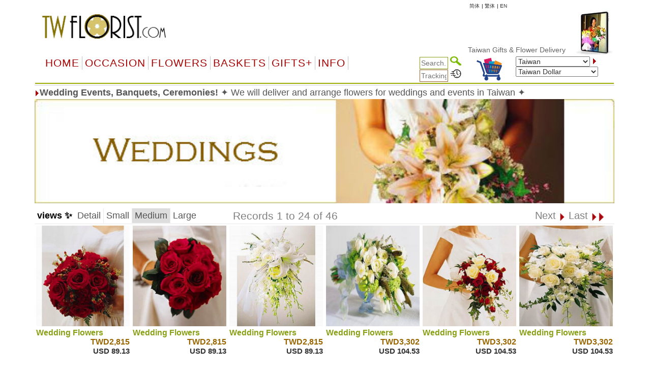

--- FILE ---
content_type: text/html
request_url: https://twflorist.com/item.asp?gifts=weddingevent
body_size: 75184
content:


<!DOCTYPE html PUBLIC "-//W3C//DTD XHTML 1.0 Transitional//EN" "http://www.w3.org/TR/xhtml1/DTD/xhtml1-transitional.dtd">
<html>
<head>
    <meta http-equiv="Content-Type" content="text/html; charset=big5" />
<meta name="googlebot" content="noindex">
    <title> *****&nbsp; - &nbsp;   &nbsp; Shilin Neihu Banchiao (Banqiao) Tienmu Hsinyi Hsindien (Xindian) Sanchong (San Zhong) Ta An (Da an) Tam Shui (Dan Shui) Ilan (YiLan) Linkou,&nbsp;  &nbsp;  </title>
    <meta name="description" content=" *****  - ">
    <meta name="keywords" content="Shilin Neihu Banchiao (Banqiao) Tienmu Hsinyi Hsindien (Xindian) Sanchong (San Zhong) Ta An (Da an) Tam Shui (Dan Shui) Ilan (YiLan) Linkou">
    <meta name="viewport" content="width=device-width, initial-scale=1">
    <script type="text/javascript">
  <!--
    function formHandler(theForm) {
        var theURL = theForm.site.options[theForm.site.selectedIndex].value;
        if (theURL != "") {
            window.location = theURL;
        }
    }

    if (navigator.appVersion.indexOf("MSIE") >= 0) {
        document.write("<style type='text\/css'>.ProdHd a \{ width:100% \}\n.WhatsNew a\{ width:100% \}\n<\/style>");
    }
  //-->
    </script>
    <script language="JavaScript">
<!--
    function MM_preloadImages() { //v3.0
        var d = document; if (d.images) {
            if (!d.MM_p) d.MM_p = new Array();
            var i, j = d.MM_p.length, a = MM_preloadImages.arguments; for (i = 0; i < a.length; i++)
                if (a[i].indexOf("#") != 0) { d.MM_p[j] = new Image; d.MM_p[j++].src = a[i]; }
        }
    }

    function MM_swapImgRestore() { //v3.0
        var i, x, a = document.MM_sr; for (i = 0; a && i < a.length && (x = a[i]) && x.oSrc; i++) x.src = x.oSrc;
    }

    function MM_findObj(n, d) { //v4.0
        var p, i, x; if (!d) d = document; if ((p = n.indexOf("?")) > 0 && parent.frames.length) {
            d = parent.frames[n.substring(p + 1)].document; n = n.substring(0, p);
        }
        if (!(x = d[n]) && d.all) x = d.all[n]; for (i = 0; !x && i < d.forms.length; i++) x = d.forms[i][n];
        for (i = 0; !x && d.layers && i < d.layers.length; i++) x = MM_findObj(n, d.layers[i].document);
        if (!x && document.getElementById) x = document.getElementById(n); return x;
    }

    function MM_swapImage() { //v3.0
        var i, j = 0, x, a = MM_swapImage.arguments; document.MM_sr = new Array; for (i = 0; i < (a.length - 2); i += 3)
            if ((x = MM_findObj(a[i])) != null) { document.MM_sr[j++] = x; if (!x.oSrc) x.oSrc = x.src; x.src = a[i + 2]; }
    }
//-->
    </script>
    <!--<script src="jquery-1.9.1.js" type="text/javascript"></script>-->

    <link rel="stylesheet" href="/css/bootstrap.min.css" />
    <script type="text/javascript" src="/js/jquery-3.4.1.min.js"></script>
    <script type="text/javascript" src="/js/bootstrap.min.js"></script>


    <script src="ScriptLibrary/JScript.js" type="text/javascript"></script>
    <link href="menus/Style.css" type="text/css" rel="stylesheet">
    <link href="default-responsive.css" type="text/css" rel="stylesheet">

    
 
  <meta http-equiv='content-language' content='en-us'>

</head>
<body text='#000000' topmargin='0'>

    <!--Container Start-->
    <div class="container">
        <table width="100%" cellpadding="0" border="0" bgcolor="#ffffff" align="center">
            <tbody>
                <tr>
                    <td align="center">
                        <table width="100%" cellpadding="0" border="0" bgcolor="#ffffff" align="center">
                            <!-- Header Start -->
                            <tr>
                                <td>
                                    
<meta http-equiv="Content-Type" content="text/html; charset=UTF-8" />


<style>
    a.dirfont {
        font-size: 18px;
    }

    a ol {
        display: none;
    }

    a:hover ol {
        display: block;
        margin: 0px;
        background-color: transparent;
        font-size: 12px;
        font-family: Arial;
    }

    .imp-header-logo {
        width: 265px;
    }


    .imp-hear-tagline {
        top: 0px;
    }

    @media only screen and (max-width: 450px) {
        .imp-header-logo {
            width: 100%;
        }

        .imp-hear-tagline {
            top: 0px;
        }
    }
</style>

 
<table width="100%" border="0" align="right" cellpadding="0" cellspacing="0">
    <tr>
        <td width="75%" valign="top" nowrap>
            <div align="right">

                <!--Moved this Section from second table - 24 May 2020 -->
                
				
                <!--Moved this Section from second table - 24 May 2020 -->

                
            </div>
        </td>
	 
        
		
		
		
        <td   nowrap="nowrap">
            
            
				
                
                <a href="language.asp?language=cn" style="color: #333; text-decoration: none; font-size: 10px;">&#31616;&#20307;</a>
                
			 
     
           
                <font color="#000" size="1"> | </font>
                
                <a href="language.asp?language=hk" style="color: #333; text-decoration: none; font-size: 10px;">&#32321;&#20307;</a>
                
			 
      
           
                <font color="#000" size="1"> | </font>
                
                <a href="language.asp?language=eng" style="color: #333; text-decoration: none; font-size: 10px;">EN</a>
                
			 
        </td>
        
        <td width="1%"></td>
    </tr>
</table>

 

 
<table class="imp-header" width="100%" border="0" cellspacing="0" cellpadding="0" bgcolor="#ffffff">
    <tr>
        <td width="65%">
		
		<a href="index.asp">
            <img class="imp-header-logo" src="https://www.floristwide.com/graphics/TWflorist.gif" alt="TWflorist" border="0"></a>
			
	
	
				
				 
				
				

        </td>
        <td valign="top" nowrap>
            <div align="right">
                &nbsp;
            </div>
        </td>
        <td width="20%" rowspan="3" valign="top" align="right">
            
<script type="text/javascript" src="jquery.min.js"></script>
<script type="text/javascript" src="jcarousellite1.js"></script>
<script type="text/javascript" src="jqueryeasing1.js"></script>
<script type="text/javascript" src="fadeslideshow.js">

/***********************************************
* Ultimate Fade In Slideshow v2.0- (c) Dynamic Drive DHTML code library (www.dynamicdrive.com)
* This notice MUST stay intact for legal use
* Visit Dynamic Drive at http://www.dynamicdrive.com/ for this script and 100s more
***********************************************/

</script>

<script type="text/javascript">

var mygallery=new fadeSlideShow({
	wrapperid: "fadeshow1", //ID of blank DIV on page to house Slideshow
	dimensions: [80, 90], //width/height of gallery in pixels. Should reflect dimensions of largest image
	imagearray: [
		["https://www.floristwide.com/graphics/tn_photo001.jpg", "", "", ""],
		["https://www.floristwide.com/graphics/tn_photo002.jpg", ""],
		["https://www.floristwide.com/graphics/tn_photo003.jpg"],
		["https://www.floristwide.com/graphics/tn_photo004.jpg"],
		["https://www.floristwide.com/graphics/tn_photo005.jpg"],
		["https://www.floristwide.com/graphics/tn_photo006.jpg"],
		["https://www.floristwide.com/graphics/tn_photo007.jpg"],
		["https://www.floristwide.com/graphics/tn_photo008.jpg"],
		["https://www.floristwide.com/graphics/tn_photo009.jpg"],
		["https://www.floristwide.com/graphics/tn_photo010.jpg"],
		["https://www.floristwide.com/graphics/tn_photo011.jpg"],
		["https://www.floristwide.com/graphics/tn_photo012.jpg"],
		["https://www.floristwide.com/graphics/tn_photo013.jpg"],
		["https://www.floristwide.com/graphics/tn_photo014.jpg"],
		["https://www.floristwide.com/graphics/tn_photo015.jpg"],
		["https://www.floristwide.com/graphics/tn_photo016.jpg"],
		["https://www.floristwide.com/graphics/tn_photo017.jpg"],
		["https://www.floristwide.com/graphics/tn_photo018.jpg"],
		["https://www.floristwide.com/graphics/tn_photo019.jpg", "", "", ""] //<--no trailing comma after very last image element!
	],
	displaymode: {type:'auto', pause:4500, cycles:0, wraparound:false},
	persist: false, //remember last viewed slide and recall within same session?
	fadeduration: 1000, //transition duration (milliseconds)
	descreveal: "ondemand",
	togglerid: ""
})


</script>
<style type="text/css">
        .jscroll
        {
            position: relative;
            visibility: hidden;
            left: -5000px;
            overflow: hidden;
            height: 88px;
        }
    </style>

    <script>
jQuery(function($) {



    $(".jscroll").jCarouselLite({
        btnNext: ".jnext",
        btnPrev: ".jprev",
        //easing: "bounceout",
        auto: 4000,
        visible:4,
    speed: 1500
    });
    


    
    
    
});

    </script>
    
    <script type="text/javascript">

/*** 
    Simple jQuery Slideshow Script
    Released by Jon Raasch (jonraasch.com) under FreeBSD license: free to use or modify, not responsible for anything, etc.  Please link out to me if you like it :)
***/

function slideSwitch() {
    var $active = jQuery('#slideshow DIV.active');

    if ( $active.length == 0 ) $active = jQuery('#slideshow DIV:last');

    // use this to pull the divs in the order they appear in the markup
    var $next =  $active.next().length ? $active.next()
        : jQuery('#slideshow DIV:first');

    // uncomment below to pull the divs randomly
    // var $sibs  = $active.siblings();
    // var rndNum = Math.floor(Math.random() * $sibs.length );
    // var $next  = $( $sibs[ rndNum ] );


    $active.addClass('last-active');

    $next.css({opacity: 0.0})
        .addClass('active')
        .animate({opacity: 1.0}, 700, function() {
            $active.removeClass('active last-active');
        });
}

jQuery(function($) {
	   setInterval( "slideSwitch()", 7000 );
});

</script>




<div id="fadeshow1"></div>



        </td>
    </tr>
    
    <tr>
        <td colspan="3">

            

            <font color="#990000"><Span style="position: relative; top: -15">
			
			<MARQUEE style="FONT-SIZE: 14px; MARGIN: 0px; COLOR: #990000; Arial, Helvetica, sans-serif, Verdana" scrollAmount=5 scrollDelay=40 behavior=slide loop=1 border="0">
			
			
		 	
			 <a href="index.asp" style="text-decoration: none; color: #666666; font-family: Arial, Helvetica, sans-serif, Verdana; font-size: 14px"> Taiwan&nbsp;Gifts  & Flower Delivery
			  
			  
			     </a>  
			  
			  
			
			
			
			
			
			</MARQUEE></span></font>		
						
						
        </td>
    </tr>
    

    <tr>
        <td colspan="2" width="80%"></td>
    </tr>
    
</table>







<script language="JavaScript" type="text/javascript">
<!--
    function MM_jumpMenu(targ, selObj, restore) { //v3.0
        eval(targ + ".location='" + selObj.options[selObj.selectedIndex].value + "'");
        if (restore) selObj.selectedIndex = 0;
    }
//-->
</script>


<script type="text/javascript">
    function handleParent(parentId) {
        myParent = document.getElementById("menu" + parentId)

        if (myParent.style.display == "none") {
            myParent.style.display = "block"
        } else {
            myParent.style.display = "none"
        }
    }
</script>



<style type="text/css">
    <!--
    input[id=tracksearch] {
        width: 56px;
        -webkit-transition: width 0.4s ease-in-out;
        transition: width 0.4s ease-in-out;
    }

        /* When the input field gets focus, change its width to 100% */
        input[id=tracksearch]:focus {
            width: 128px;
        }

    -->
</style>


<script type="text/javascript">

    jQuery(document).ready(function () {
        var value = '';
        jQuery('#currencychange').val(value).attr("selected", "selected");
    });

    function updatecur(element) {

        var symbol = jQuery(element).find("option:selected").attr('symbol');
        var currency = symbol;

        var exRate = parseFloat(element.value);

        jQuery('b[id="otherCurRate"]').each(function () {
            var rate = parseFloat(jQuery(this).attr('rate'));
            var curAmount = (rate * exRate).toFixed(2);
            jQuery(this).text(currency + curAmount.toString());
        });

        jQuery('span[id="otherCurRate"]').each(function () {
            var rate = parseFloat(jQuery(this).attr('rate'));
            var curAmount = (rate * exRate).toFixed(2);
            jQuery(this).text(currency + curAmount.toString());
        });

        document.cookie = "currency=" + symbol;
    }
</script>


<script type="text/javascript" src="menus/jquery.dropdown.js"></script>
<link href="dropdown.css" type="text/css" rel="stylesheet">


<nav class="navbar navbar-imp">
    <div class="navbar-header">
        <button type="button" class="navbar-toggle" data-toggle="collapse" data-target="#myNavbar" style="float: left;">
            <span class="icon-bar"></span>
            <span class="icon-bar"></span>
            <span class="icon-bar"></span>
        </button>
        <div class="visible-xs" style="float: right; display: none;">
            <a href="order_review.asp?orderref=">
                <img src="https://www.floristwide.com/graphics/view-cart.png" border="0" width="50" height="50" alt="view cart" />
            </a>
        </div>
    </div>
    <div class="horizontal-menu collapse navbar-collapse" id="myNavbar">

        <div class="row" style="margin: 0px;">

            <!--<ul class="nav navbar-nav">
                <li class="active"><a href="#">Home</a></li>
                <li><a href="#">Page 1</a></li>
                <li><a href="#">Page 2</a></li>
                <li><a href="#">Page 3</a></li>
                </ul>-->
            <!---------- button table------------------->
            <!-- Beginning of compulsory code below -->
            <!-- Beginning of compulsory code below [dropdown dropdown-horizontal]-->
            <ul class="dropdown-theme nav navbar-nav col-lg-7 col-md-12 col-sm-12 col-xs-12">
                <li><a class="dir" href="/">Home</a> </li>
                <li class="dropdown">
                    <a data-toggle="dropdown" data-hover="dropdown" class="dropdown-toggle anchor dir" href="#">OCCASION</a>
                    <ul class="dropdown-menu">
                        <li><a class="dirfont" href="item.asp?gifts=alloccasions"><b>All Occasions</b></a></li>
                        <li><a class="dirfont" href="item.asp?gifts=anniversary"><b>Anniversary</b></a></li>

                        <li><a class="dirfont" href="item.asp?gifts=birthdays"><b>Birthdays</b></a></li>
                        <li><a class="dirfont" href="item.asp?gifts=celebrations"><b>Congratulations</b></a></li>
                        
                        <li><a class="dirfont" href="item.asp?gifts=business"><b>Corporate gifts</b></a></li>
                        
                        <li><a class="dirfont" href="item.asp?gifts=farewell"><b>Farewell</b></a></li>
                        <li><a class="dirfont" href="javascript:void(0)"><b>Family & Friends</b></a>
                            <ul>
                                <li><a class="dirfont" href="item.asp?gifts=baby"><b>Baby Birth</b></a></li>
                                <li><a class="dirfont" href="item.asp?gifts=friendship"><b>Friendship</b></a></li>
                                <li><a class="dirfont" href="item.asp?gifts=grandparents"><b>GrandParents</b></a></li>
                                <li><a class="dirfont" href="item.asp?gifts=housewarming"><b>House Warming</b></a></li>
                              
								  <li><a class="dirfont" href="item.asp?gifts=mother"><b>Mother</b></a></li>
								    <li><a class="dirfont" href="item.asp?gifts=father"><b>Father</b></a></li>
                            </ul>
                        </li>

                        <li><a class="dirfont" href="javascript:void(0)"><b>Sympathy</b></a>
                            <ul>

                                <li><a class="dirfont" href="item.asp?gifts=funeral"><b>Funeral</b></a></li>
                                <li><a class="dirfont" href="item.asp?gifts=getwell"><b>GetWell</b></a></li>
                                <li><a class="dirfont" href="item.asp?gifts=sympathy"><b>Sympathy</b></a></li>

                            </ul>
                        </li>




                        <li><a class="dirfont" href="item.asp?gifts=goodluck"><b>Goodluck!</b></a></li>
                        <li><a class="dirfont" href="item.asp?gifts=justbecause"><b>Just Because</b></a></li>
                        <li><a class="dirfont" href="item.asp?gifts=love"><b>Love & Romance</b></a></li>
                        <li><a class="dirfont" href="item.asp?gifts=openings"><b>Opening Stands</b></a></li>

                        <li><a class="dirfont" href="item.asp?gifts=thankyou"><b>Thank you</b></a></li>
                        <li><a class="dirfont" href="javascript:void(0)"><b>Weddings</b></a>
                            <ul>
                                <li><a class="dirfont" href="item.asp?gifts=weddings"><b>Wedding Flowers</b></a></li>
                                <li><a class="dirfont" href="item.asp?gifts=weddingevent"><b>Wedding Events</b></a></li>
                            </ul>
                        </li>
                    </ul>
                </li>
                <!--Flowers type-->
                <!--  <ul class="dropdown dropdown-horizontal">-->
                <li class="dropdown">
                    <a data-toggle="dropdown" data-hover="dropdown" class="dropdown-toggle anchor dir" href="#">Flowers</a>
                    <ul class="dropdown-menu">
                        <li class=""><a class="dirfont" href="item.asp?gifts=custombouquet"><b>Add-on flowers</b> </a></li>
                        
                        <li class=""><a class="dirfont" href="item.asp?gifts=callalilies"><b>Calla Lilies</b> </a></li>
                        
                        <li class=""><a class="dirfont" href="item.asp?gifts=bestsellers"><b>BestSellers</b></a></li>
                        <li class=""><a class="dirfont" href="item.asp?gifts=flowerbaskets"><b>Flower Baskets</b></a></li>
						
						    
                        <li class=""><a class="dirfont" href="item.asp?gifts=carnations"><b>Carnations</b></a></li>
						
                        <li class=""><a class="dirfont" href="item.asp?gifts=daisies"><b>Daisies</b></a></li>
						
                        <li class=""><a class="dirfont" href="item.asp?gifts=iris"><b>Iris</b></a></li>
						
                        <li class=""><a class="dirfont" href="item.asp?gifts=lilies"><b>Lilies</b></a></li>
                        <li class=""><a class="dirfont" href="item.asp?gifts=mixed_bouquets"><b>Mixed Bouquets</b></a></li>
                        
                        <li class=""><a class="dirfont" href="item.asp?gifts=orchids"><b>Orchids</b></a></li>
                        
                        <li class=""><a class="dirfont" href="item.asp?gifts=plants"><b>Plants</b></a></li>
                        
                        <li class=""><a class="dirfont" href="item.asp?gifts=premium"><b>Premium Bouquets</b></a></li>
                        <li class=""><a class="dirfont" href="item.asp?gifts=rosesbynumber"><b>Roses from 1 to 999</b></a></li>
                        <li class=""><a class="dirfont" href="item.asp?gifts=roses"><b>Rose Combos</b></a></li>
                        
                        <li class=""><a class="dirfont" href="item.asp?gifts=sunflowers"><b>Sunflowers</b></a></li>
                        
                        <li class=""><a class="dirfont" href="item.asp?gifts=tulips"><b>Tulips</b></a></li>
                        
                        <li class=""><a class="dirfont" href="item.asp?gifts=unique_bouquets"><b>Unique Bouquets</b></a></li>

                        
                    </ul>
                </li>

                <!--Flowers type end-->
                <!--Baskets-->
                <li class="dropdown">
                    <a data-toggle="dropdown" data-hover="dropdown" class="dropdown-toggle anchor dir" href="#">Baskets</a>

                    <ul class="dropdown-menu">
                        
                        <li class=""><a class="dirfont" href="item.asp?gifts=custombasket"><b>Custom Baskets</b></a></li>
                        <li class=""><a class="dirfont" href="item.asp?gifts=fruitbaskets"><b>Fruit Baskets</b></a></li>
                        
                        <li class=""><a class="dirfont" href="item.asp?gifts=flowerbaskets"><b>Flower Baskets</b></a></li>
                        
                        <li class=""><a class="dirfont" href="item.asp?gifts=giftbaskets"><b>Gift Baskets</b></a></li>
                        
                        <li class=""><a class="dirfont" href="item.asp?gifts=vegibaskets"><b>Vegetable Baskets</b></a></li>
                        
                        <li class=""><a class="dirfont" href="item.asp?gifts=spirits"><b>Wine&amp;Spirits</b></a></li>
                        
                    </ul>
                </li>
                <!--Basket end-->
                <!--Special Items-->
                <li class="dropdown">
                    <a data-toggle="dropdown" data-hover="dropdown" class="dropdown-toggle anchor dir" href="#">GIFTS+</a>
                    <ul class="dropdown-menu">
                        
                        <li class=""><a class="dirfont" href="item.asp?gifts=cakes"><b>Cakes</b></a></li>
                        
  		
						 <li class=""><a class="dirfont" href="item.asp?gifts=cny"><b> <font color="#996600">&#10047;  Chinese New Year!  &#10047;</font></b></a></li>
						 
                        
                        <li class=""><a class="dirfont" href="item.asp?gifts=valentines"><b> <font color="#996600">&#10047; Valentines! &#10047;</font></b></a></li>
                        
                        <li class=""><a class="dirfont" href="item.asp?gifts=chocolates"><b>Chocolate bouquets</b></a></li>
                        
                        <li class=""><a class="dirfont" href="item.asp?gifts=godiva"><b>Godiva</b></a></li>
                        
                        <li class=""><a class="dirfont" href="item.asp?gifts=goodies"><b>Goodies & Chocolates</b></a></li>

                        
                        <li class=""><a class="dirfont" href='m_photoreturn.asp?gifts=photoreturn'><b>Photo Return</b></a></li>
                        

                        <li class=""><a class="dirfont" href='http://www.emailroses.com?cur=TWD' target='_blank'><b>Send gifts by email</b></a></li>
                        
                        <li class=""><a class="dirfont" href="http://www.singalive.com?cur=TWD" target="_blank"><b>Singing Telegrams</b></a></li>
                        
                        <li class=""><a class="dirfont" href="item.asp?gifts=teddybears"><b>Teddy Bears</b></a></li>
                        
                        <li class=""><a class="dirfont" href="item_virtualshop.asp?gifts=virtualshop"><b>Virtual Shop</b></a></li>
                        
                        <li class=""><a class="dirfont" href="item.asp?gifts=discounts"><b>Discount</b></a></li>
                        <li class=""><a class="dirfont" href="item_searchtype.asp"><b>Price Range</b></a></li>
                        <li class=""><a class="dirfont" href="item.asp?gifts=freevase"><b>Free Vases</b></a></li>
                    </ul>
                </li>

                <!--Information-->
                <li class="dropdown">
                    <a data-toggle="dropdown" data-hover="dropdown" class="dropdown-toggle anchor dir" href="#">Info</a>
                    <ul class="dropdown-menu">
                        <li class=""><a class="dirfont" href="m_aboutus.asp"><b>About us</b></a></li>

                        <li class=""><a class="dirfont" href="m_delivery.asp"><b>Delivery | Tracking</b></a></li>
                        <li class=""><a class="dirfont" href="m_faq.asp"><b>FAQ</b></a></li>
                        <li class=""><a class="dirfont" href="m_flowercare.asp"><b>Flower Care</b></a></li>
                        <li class=""><a class="dirfont" href="m_meanings.asp"><b>Flower Meaning</b></a> </li>
                        <li class=""><a class="dirfont" href="myaccount.asp?m=myaccount"><b>My Account</b></a></li>
                        <li class=""><a class="dirfont" href="item_favorites.asp"><b>My Favorites</b></a></li>
                        <li class=""><a class="dirfont" href="m_payment.asp"><b>Payments</b></a></li>
                        <li class=""><a class="dirfont" href="m_terms.asp"><b>Terms of use</b></a></li>
                        <li class=""><a class="dirfont" href="m_feedback.asp"><b>Testimonials</b></a></li>
                        <li class=""><a class="dirfont" href="m_sitemap.asp"><b>Site Map</b></a></li>
                        <li class=""><a class="dirfont" href="m_customercare.asp"><b>Customer Care</b></a></li>
                    </ul>
                </li>

                <!--Information-->
            </ul>

            <div class="col-lg-5 col-md-12 col-sm-12 col-xs-12">
                <div class="row">

                    <!--                <table width="100%" cellpadding="0" border="0" bgcolor="#ffffff" style="border-collapse: collapse" id="table1" nowrap="nowrap">
                    <tbody style="border-bottom: 2px solid #9eac01; border-left: 2px solid #ffffff; border-top: 2px solid #ffffff;" nowrap="nowrap">
                        <tr style="border-bottom: 2px solid #9eac01; border-left: 2px solid #ffffff; border-top: 2px solid #ffffff;" nowrap="nowrap">-->


                    <!--<td bgcolor="#ffffff" align="left" style="padding-left: 5px; border-left: 2px solid #ffffff; border-top: 2px solid #ffffff;" nowrap="nowrap"></td>-->

                    <div class="col-sm-5">
                        <div style="text-align: right;">
                            <form action="item_searchtype.asp" method="get" name="form2" id="search-form" style="margin-bottom: 0px;">

                                <input name="searchtype" type="text" id="tracksearch" style="border: 1px solid #88A016" value="" placeholder="Search.." />
                                <input type="Image" img src="https://www.floristwide.com/graphics/search.png" border="0" width="22" height="18" alt="search" />
                            </form>

                            <form action="m_delivery.asp" method="post" name="form1" id="tracking" style="margin-bottom: 0px;">
                                <input type="text" id="tracksearch" name="trackorder" value="" size="15" style="border: 1px solid #996633" placeholder="Tracking.." />
                                <input type="Image" img src="https://www.floristwide.com/graphics/tracking.png" border="0" width="22" height="18" alt="tracking" />
                            </form>
                        </div>
                    </div>

                    <div class="col-sm-2 hidden-xs">
                        <a href="order_review.asp?orderref=">
                            <img src="https://www.floristwide.com/graphics/view-cart.png" border="0" width="50" height="50" alt="view cart" />
                        </a>
                    </div>

                    <div class="col-sm-5">

                        <form action="changecountry.asp" method="get" name="form1" id="form1" style="margin-bottom: 0px;">

                            <select name="countrychange" id="countrychange" style="width: 90%;">
                                
                                <option value="page=/item.asp&url=gifts=weddingevent&cur=TWD" selected="selected">Taiwan</option>
                                
                                <option value="page=/item.asp&url=gifts=weddingevent&cur=ALB">Albania</option>
                                
                                <option value="page=/item.asp&url=gifts=weddingevent&cur=ARS">Argentina</option>
                                
                                <option value="page=/item.asp&url=gifts=weddingevent&cur=AMD">Armenia</option>
                                
                                <option value="page=/item.asp&url=gifts=weddingevent&cur=AUD">Australia</option>
                                
                                <option value="page=/item.asp&url=gifts=weddingevent&cur=AUS">Austria</option>
                                
                                <option value="page=/item.asp&url=gifts=weddingevent&cur=AZN">Azerbaijani </option>
                                
                                <option value="page=/item.asp&url=gifts=weddingevent&cur=BHD">Bahrain</option>
                                
                                <option value="page=/item.asp&url=gifts=weddingevent&cur=BDT">Bangladesh</option>
                                
                                <option value="page=/item.asp&url=gifts=weddingevent&cur=BLR">Belarus</option>
                                
                                <option value="page=/item.asp&url=gifts=weddingevent&cur=BEL">Belgium</option>
                                
                                <option value="page=/item.asp&url=gifts=weddingevent&cur=BOB">Bolivia</option>
                                
                                <option value="page=/item.asp&url=gifts=weddingevent&cur=BAM">Bosnia</option>
                                
                                <option value="page=/item.asp&url=gifts=weddingevent&cur=BRL">Brazil</option>
                                
                                <option value="page=/item.asp&url=gifts=weddingevent&cur=BGN">Bulgaria</option>
                                
                                <option value="page=/item.asp&url=gifts=weddingevent&cur=KHR">Cambodia</option>
                                
                                <option value="page=/item.asp&url=gifts=weddingevent&cur=CAD">Canada</option>
                                
                                <option value="page=/item.asp&url=gifts=weddingevent&cur=CLP">Chile</option>
                                
                                <option value="page=/item.asp&url=gifts=weddingevent&cur=CNY">China</option>
                                
                                <option value="page=/item.asp&url=gifts=weddingevent&cur=COP">Colombia</option>
                                
                                <option value="page=/item.asp&url=gifts=weddingevent&cur=HRK">Croatia</option>
                                
                                <option value="page=/item.asp&url=gifts=weddingevent&cur=CUB">Cuba</option>
                                
                                <option value="page=/item.asp&url=gifts=weddingevent&cur=CYP">Cyprus</option>
                                
                                <option value="page=/item.asp&url=gifts=weddingevent&cur=CZK">Czech Republic</option>
                                
                                <option value="page=/item.asp&url=gifts=weddingevent&cur=DKK">Denmark</option>
                                
                                <option value="page=/item.asp&url=gifts=weddingevent&cur=DOP">Dominican Republic</option>
                                
                                <option value="page=/item.asp&url=gifts=weddingevent&cur=ECS">Ecuador</option>
                                
                                <option value="page=/item.asp&url=gifts=weddingevent&cur=EGP">Egypt</option>
                                
                                <option value="page=/item.asp&url=gifts=weddingevent&cur=EEK">Estonia</option>
                                
                                <option value="page=/item.asp&url=gifts=weddingevent&cur=FIN">Finland</option>
                                
                                <option value="page=/item.asp&url=gifts=weddingevent&cur=FRA">France</option>
                                
                                <option value="page=/item.asp&url=gifts=weddingevent&cur=GER">Germany</option>
                                
                                <option value="page=/item.asp&url=gifts=weddingevent&cur=GRE">Greece</option>
                                
                                <option value="page=/item.asp&url=gifts=weddingevent&cur=HTG">Haiti</option>
                                
                                <option value="page=/item.asp&url=gifts=weddingevent&cur=HKD">Hong Kong</option>
                                
                                <option value="page=/item.asp&url=gifts=weddingevent&cur=HUF">Hungary</option>
                                
                                <option value="page=/item.asp&url=gifts=weddingevent&cur=ISK">Iceland</option>
                                
                                <option value="page=/item.asp&url=gifts=weddingevent&cur=INR">India</option>
                                
                                <option value="page=/item.asp&url=gifts=weddingevent&cur=IDR">Indonesia</option>
                                
                                <option value="page=/item.asp&url=gifts=weddingevent&cur=EUR">International</option>
                                
                                <option value="page=/item.asp&url=gifts=weddingevent&cur=IRR">Iran</option>
                                
                                <option value="page=/item.asp&url=gifts=weddingevent&cur=IRE">Ireland</option>
                                
                                <option value="page=/item.asp&url=gifts=weddingevent&cur=ILS">Israel</option>
                                
                                <option value="page=/item.asp&url=gifts=weddingevent&cur=ITY">Italy</option>
                                
                                <option value="page=/item.asp&url=gifts=weddingevent&cur=JAM">Jamaica</option>
                                
                                <option value="page=/item.asp&url=gifts=weddingevent&cur=JPY">Japan</option>
                                
                                <option value="page=/item.asp&url=gifts=weddingevent&cur=JOD">Jordan</option>
                                
                                <option value="page=/item.asp&url=gifts=weddingevent&cur=KZT">Kazakhstan</option>
                                
                                <option value="page=/item.asp&url=gifts=weddingevent&cur=KRW">Korea</option>
                                
                                <option value="page=/item.asp&url=gifts=weddingevent&cur=KOS">Kosovo</option>
                                
                                <option value="page=/item.asp&url=gifts=weddingevent&cur=KWD">Kuwait</option>
                                
                                <option value="page=/item.asp&url=gifts=weddingevent&cur=LAK">Laos</option>
                                
                                <option value="page=/item.asp&url=gifts=weddingevent&cur=LVL">Latvia</option>
                                
                                <option value="page=/item.asp&url=gifts=weddingevent&cur=LBP">Lebanon</option>
                                
                                <option value="page=/item.asp&url=gifts=weddingevent&cur=LTL">Lithuania</option>
                                
                                <option value="page=/item.asp&url=gifts=weddingevent&cur=LUX">Luxembourg</option>
                                
                                <option value="page=/item.asp&url=gifts=weddingevent&cur=MOP">Macau</option>
                                
                                <option value="page=/item.asp&url=gifts=weddingevent&cur=MKD">Macedonia</option>
                                
                                <option value="page=/item.asp&url=gifts=weddingevent&cur=MYR">Malaysia</option>
                                
                                <option value="page=/item.asp&url=gifts=weddingevent&cur=MXN">Mexico</option>
                                
                                <option value="page=/item.asp&url=gifts=weddingevent&cur=MDL">Moldova</option>
                                
                                <option value="page=/item.asp&url=gifts=weddingevent&cur=MNT">Mongolia</option>
                                
                                <option value="page=/item.asp&url=gifts=weddingevent&cur=MTG">Montenegro</option>
                                
                                <option value="page=/item.asp&url=gifts=weddingevent&cur=MAD">Morocco</option>
                                
                                <option value="page=/item.asp&url=gifts=weddingevent&cur=MMK">Myanmar</option>
                                
                                <option value="page=/item.asp&url=gifts=weddingevent&cur=NPR">Nepal</option>
                                
                                <option value="page=/item.asp&url=gifts=weddingevent&cur=NET">Netherlands</option>
                                
                                <option value="page=/item.asp&url=gifts=weddingevent&cur=NZD">New Zealand</option>
                                
                                <option value="page=/item.asp&url=gifts=weddingevent&cur=NGN">Nigeria</option>
                                
                                <option value="page=/item.asp&url=gifts=weddingevent&cur=NOK">Norway</option>
                                
                                <option value="page=/item.asp&url=gifts=weddingevent&cur=OMR">Oman</option>
                                
                                <option value="page=/item.asp&url=gifts=weddingevent&cur=PKR">Pakistan</option>
                                
                                <option value="page=/item.asp&url=gifts=weddingevent&cur=PAB">Panama</option>
                                
                                <option value="page=/item.asp&url=gifts=weddingevent&cur=PYG">Paraguay</option>
                                
                                <option value="page=/item.asp&url=gifts=weddingevent&cur=PEN">Peru</option>
                                
                                <option value="page=/item.asp&url=gifts=weddingevent&cur=PHP">Philippines</option>
                                
                                <option value="page=/item.asp&url=gifts=weddingevent&cur=PLN">Poland</option>
                                
                                <option value="page=/item.asp&url=gifts=weddingevent&cur=POR">Portugal</option>
                                
                                <option value="page=/item.asp&url=gifts=weddingevent&cur=QAR">Qatar</option>
                                
                                <option value="page=/item.asp&url=gifts=weddingevent&cur=RON">Romania</option>
                                
                                <option value="page=/item.asp&url=gifts=weddingevent&cur=RUB">Russia</option>
                                
                                <option value="page=/item.asp&url=gifts=weddingevent&cur=SAI">Saipan</option>
                                
                                <option value="page=/item.asp&url=gifts=weddingevent&cur=SAR">Saudi Arabia</option>
                                
                                <option value="page=/item.asp&url=gifts=weddingevent&cur=RSD">Serbia</option>
                                
                                <option value="page=/item.asp&url=gifts=weddingevent&cur=SGD">Singapore</option>
                                
                                <option value="page=/item.asp&url=gifts=weddingevent&cur=SKK">Slovakia</option>
                                
                                <option value="page=/item.asp&url=gifts=weddingevent&cur=SIT">Slovenia</option>
                                
                                <option value="page=/item.asp&url=gifts=weddingevent&cur=ZAR">South Africa</option>
                                
                                <option value="page=/item.asp&url=gifts=weddingevent&cur=SPN">Spain</option>
                                
                                <option value="page=/item.asp&url=gifts=weddingevent&cur=LKR">Sri Lanka</option>
                                
                                <option value="page=/item.asp&url=gifts=weddingevent&cur=SEK">Sweden</option>
                                
                                <option value="page=/item.asp&url=gifts=weddingevent&cur=CHF">Switzerland</option>
                                
                                <option value="page=/item.asp&url=gifts=weddingevent&cur=SYP">Syria</option>
                                
                                <option value="page=/item.asp&url=gifts=weddingevent&cur=TWD">Taiwan</option>
                                
                                <option value="page=/item.asp&url=gifts=weddingevent&cur=THB">Thailand</option>
                                
                                <option value="page=/item.asp&url=gifts=weddingevent&cur=TRY">Turkey</option>
                                
                                <option value="page=/item.asp&url=gifts=weddingevent&cur=AED">UAE</option>
                                
                                <option value="page=/item.asp&url=gifts=weddingevent&cur=GBP">UK</option>
                                
                                <option value="page=/item.asp&url=gifts=weddingevent&cur=UAH">Ukraine</option>
                                
                                <option value="page=/item.asp&url=gifts=weddingevent&cur=UYU">Uruguay</option>
                                
                                <option value="page=/item.asp&url=gifts=weddingevent&cur=USD">USA</option>
                                
                                <option value="page=/item.asp&url=gifts=weddingevent&cur=VEF">Venezuela</option>
                                
                                <option value="page=/item.asp&url=gifts=weddingevent&cur=VND">Vietnam</option>
                                
                                <option value="page=/item.asp&url=gifts=weddingevent&cur=YER">Yemen</option>
                                
                            </select>
                            <input type="image" src="https://www.floristwide.com/graphics/ard_tri_rd.gif" alt="triangle" //>
                        </form>

                        <select id="currencychange" name="currencychange" onchange="updatecur(this)" style="width: 100%;">
                            
                            <option value="31.5875" symbol="TWD" selected>Taiwan Dollar</option>
                            
                            <option value="103.475" symbol="ALB">Albanian Lek</option>
                            
                            <option value="1429.5" symbol="ARS">Argentine Peso</option>
                            
                            <option value="380.2510" symbol="AMD">Armenian Dram</option>
                            
                            <option value="1.4961" symbol="AUD">Australlian Dollar</option>
                            
                            <option value="1.7" symbol="AZN">Azerbaijani </option>
                            
                            <option value="0.3759" symbol="BHD">Bahraini Dinar</option>
                            
                            <option value="122.4592" symbol="BDT">Bangladesh Taka</option>
                            
                            <option value="2.8875" symbol="BYN">Belarusian Ruble</option>
                            
                            <option value="6.9183" symbol="BOB">Bolivian Boliviano</option>
                            
                            <option value="1.6852" symbol="BAM">Bosnian Covert.</option>
                            
                            <option value="5.3856" symbol="BRL">Brazil Reais</option>
                            
                            <option value="0.7471" symbol="GBP">British Pound</option>
                            
                            <option value="1.6862" symbol="BGN">Bulgarian Lev</option>
                            
                            <option value="1.3924" symbol="CAD">Canadian Dollar</option>
                            
                            <option value="884.35" symbol="CLP">Chilean peso</option>
                            
                            <option value="6.9694" symbol="CNY">Chinese Yuan</option>
                            
                            <option value="3690.2331" symbol="COP">Colombian Peso</option>
                            
                            <option value="20.8927" symbol="CZK">Czech Republic Koruny</option>
                            
                            <option value="6.4303" symbol="DKK">Danish Krone</option>
                            
                            <option value="63.7887" symbol="DOP">Dominican Pesos</option>
                            
                            <option value="1" symbol="ECS">Ecuador Sucre</option>
                            
                            <option value="47.1001" symbol="EGP">Egypt Pound</option>
                            
                            <option value="3.6725" symbol="AED">Emirati dirham</option>
                            
                            <option value="0.8616" symbol="EUR">Euro</option>
                            
                            <option value="131.1533" symbol="HTG">Haiti Gourde</option>
                            
                            <option value="7.7974" symbol="HKD">Hong Kong Dollar                </option>
                            
                            <option value="332.4977" symbol="HUF">Hungarian Forint</option>
                            
                            <option value="125.9747" symbol="ISK">Iceland Krona</option>
                            
                            <option value="90.87" symbol="INR">Indian Rupee</option>
                            
                            <option value="16922.7" symbol="IDR">Indonesian Rupiah</option>
                            
                            <option value="42086" symbol="IRR">Iran Rial</option>
                            
                            <option value="3.1370" symbol="ILS">Israeli Shekel</option>
                            
                            <option value="158.195" symbol="JPY">Japanese Yen</option>
                            
                            <option value="0.709" symbol="JOD">Jordanian Dinar</option>
                            
                            <option value="511.9815" symbol="KZT">Kazakhstan Tenge</option>
                            
                            <option value="1473.57" symbol="KRW">Korean Won</option>
                            
                            <option value="0.3071" symbol="KWD">Kuwaiti Dinar</option>
                            
                            <option value="21648.1928" symbol="LAK">Lao Kip</option>
                            
                            <option value="89653.0821" symbol="LBP">Lebanese Pound</option>
                            
                            <option value="3.2171" symbol="LTL">Lithuanian Lita</option>
                            
                            <option value="8.0439" symbol="MOP">Macau Pataca</option>
                            
                            <option value="53.0395" symbol="MKD">Macedonian Denar</option>
                            
                            <option value="4.0575" symbol="MYR">Malaysian Ringgit</option>
                            
                            <option value="17.6259" symbol="MXN">Mexico Pesos</option>
                            
                            <option value="17.0199" symbol="MDL">Moldovan Leu</option>
                            
                            <option value="9.2181" symbol="MAD">Moroccan Dirham</option>
                            
                            <option value="2099.9" symbol="MMK">Myanmar Kyat</option>
                            
                            <option value="145.3363" symbol="NPR">Nepalese Rupee</option>
                            
                            <option value="1.7354" symbol="NZD">New Zealand Dollar</option>
                            
                            <option value="1422.6907" symbol="NGN">Nigerian Naira</option>
                            
                            <option value="10.0805" symbol="NOK">Norwegian Krone</option>
                            
                            <option value="0.3834" symbol="OMR">Omani Rial</option>
                            
                            <option value="280.2067" symbol="PKR">Pakistan Rupees</option>
                            
                            <option value="6843.3638" symbol="PYG">Paraguayan Guarani</option>
                            
                            <option value="3.3644" symbol="PEN">Peruvian Nuevo Sol (PEN)</option>
                            
                            <option value="59.3595" symbol="PHP">Philippine Peso</option>
                            
                            <option value="3.6405" symbol="PLN">Polish Zloty</option>
                            
                            <option value="3.6404" symbol="QAR">Qatari Rial</option>
                            
                            <option value="4030.8506" symbol="KHR">Riel</option>
                            
                            <option value="4.3812" symbol="RON">Romania New Leu</option>
                            
                            <option value="77.8941" symbol="RUB">Russia Rubles</option>
                            
                            <option value="3.7496" symbol="SAR">Saudi Arabian Riyal</option>
                            
                            <option value="101.1668" symbol="RSD">Serbian Dinars</option>
                            
                            <option value="1.2886" symbol="SGD">Singapore Dollar</option>
                            
                            <option value="16.4072" symbol="ZAR">South Africa Rand</option>
                            
                            <option value="310.1632" symbol="LKR">Sri Lanka Rupee</option>
                            
                            <option value="9.2167" symbol="SEK">Swedish Krona</option>
                            
                            <option value="0.8027" symbol="CHF">Swiss Franc</option>
                            
                            <option value="13002" symbol="SYP">Syria Pound</option>
                            
                            <option value="31.5875" symbol="TWD">Taiwan Dollar</option>
                            
                            <option value="31.3051" symbol="THB">Thai Baht</option>
                            
                            <option value="43.2791" symbol="TRY">Turkish Lira</option>
                            
                            <option value="43.417" symbol="UAH">Ukraine Hryvnia</option>
                            
                            <option value="38.6090" symbol="UYU">Uruguayan Pesos</option>
                            
                            <option value="1" symbol="USD">US Dollar</option>
                            
                            <option value="9.99" symbol="VEF">Venezuelan Bolivar Fuerte</option>
                            
                            <option value="26274.7476" symbol="VND">Vietnam Dong</option>
                            
                            <option value="238.4250" symbol="YER">Yemen Riyal</option>
                            
                        </select>

                    </div>


                    <!--</tr>
                    </tbody>
                </table>-->
                </div>
            </div>
        </div>
    </div>
</nav>

<table width="100%" height="4px" cellpadding="0" bordercolor="#FFFFFF" border="0"
    bgcolor="#ffffff" align="center" style="border-collapse: collapse" id="table1">
    <tbody>
        <tr>
            <td height="1px" bgcolor="#ffffff"></td>
        </tr>
        <tr>
            <td height="1px" bgcolor="#cccccc" style="border-bottom: 1px solid #ffffff"></td>
        </tr>
        <tr>
            <td height="2px" bgcolor="#ffffff"></td>
        </tr>
    </tbody>
</table>


                                </td>
                            </tr>
							
							
                            <!-- Header End -->
							
							
							
							

<!--Set value of Recordset1_numRows Related to Views-->



                            <tr>
                                <td bgcolor="#FFFFFF">
                                    <!-- Content Start -->
                                    <table width="100%" border="0" cellspacing="0">
                                        <tr>
                                            <td colspan="2">

                                                <b><span class="style7">
                                                    <img src="https://www.floristwide.com/graphics/ard_tri_rd.gif"><font class="vmenu_items" face="Arial, Helvetica, sans-serif" size="5">Wedding Events, Banquets, Ceremonies!</font> </span></b><font class="vmenu_items" face="Arial, Helvetica, sans-serif" size="4">&#10022;
We will deliver and arrange flowers for weddings and events in Taiwan &#10022;</font>
                                                <br>
                                                <img src="https://www.floristwide.com/graphics/menu_weddingevent.jpg" style="width: 100%;">
                                                </p>
                                            </td>
                                        </tr>
										
										
										
										
                                        <tr>
                                            <td colspan="2">
                                                <div id="productListNav">
    <div class="row">
        <div class="col-md-4">
            <div class="fieldsetHolder">
                <div class="singleSelectList" id="view_type">
                    <div class="content">
                        <ul>
                            <li><span class="vmenu_items">views  &#10024;</span></li>
                            <li id="liDetail"><a class="viewType" data-viewtype="Detail" id="viewType4" href="#"
                                onclick="showImgDiv('detail')"><font class="vmenu_items" face="Arial, Helvetica, sans-serif" size="5">Detail</font></a></li>
                            <li id="liSmall"><a class="viewType" data-viewtype="small" id="viewType1" href="#"
                                onclick="showImgDiv('small')"><font class="vmenu_items" face="Arial, Helvetica, sans-serif" size="5">Small</font></a></li>
                            <li id="liMedium"><a class="viewType" data-viewtype="medium" id="viewType2" href="#"
                                onclick="showImgDiv('medium')"><font class="vmenu_items" face="Arial, Helvetica, sans-serif" size="5">Medium</font></a></li>
                            <li id="liLarge"><a class="viewType" data-viewtype="large" id="viewType3" href="#"
                                onclick="showImgDiv('large')"><font class="vmenu_items" face="Arial, Helvetica, sans-serif" size="5">Large</font></a></li>
                        </ul>
                    </div>
                </div>
            </div>
        </div>
        <div class="col-md-8">
            <div class="breadcrumbResultArea">
                <div class="Pagging">
                    <div style="float: left; font-family: Arial, Helvetica, sans-serif; font-size: 16pt; font-weight: normal; color: #808080">Records  1 to 24 of 46 </div>
                    <div style="float: right;">
                        <!--<form action="item_baby3.asp" method="post">-->
                        <div style="float: left; padding-right: 6px;">

                            
                        </div>
                        <div style="float: left; padding-right: 6px;">

                            
                        </div>
                        <div style="float: left; padding-right: 6px;">

                            
                            <a href="/item.asp?gifts=weddingevent&offset=24"><span style="font-family: Arial, Helvetica, sans-serif; font-size: 15pt; font-weight: normal; color: #808080">Next  </span>
                                <img src="https://www.floristwide.com/graphics/ard_tri_rd.gif" border="0" width="13" height="14"></a>
                            
                        </div>
                        <div style="float: left; padding-right: 6px;">

                            
                            <a href="/item.asp?gifts=weddingevent&offset=-1"><span style="font-family: Arial, Helvetica, sans-serif; font-size: 15pt; font-weight: normal; color: #808080">Last </span>
                                <img src="https://www.floristwide.com/graphics/ard_tri_rd.gif" border="0" width="13" height="14"><img src="https://www.floristwide.com/graphics/ard_tri_rd.gif"
                                    border="0" width="15" height="16"></a>
                            
                        </div>
                        <!-- <input type="hidden" id="hdnSize" name="size" />
                                                                </form>-->
                    </div>
                </div>
            </div>
        </div>
    </div>
</div>

                                            </td>
                                        </tr>
                                        <tr>
                                            <td colspan="2"></td>
                                        </tr>
                                        <tr>
                                            <td colspan="2">
                                                <div id="large" style="display: block">
                                                    <div class="ProdImage">
    <div class="row" style="margin: 0px;">
        
    </div>
</div>


                                                </div>
                                                <div id="medium" style="display: block">
                                                    <div class="ProdImage">
    <div class="row" style="margin: 0px;">
        
        <div class="col-lg-2 col-md-3 col-sm-3 col-xs-4 tileMedium">

            <div class='view view-first tileImageMedium'>
                <img class="" src="https://www.floristwide.com/images/535.jpg" alt="12 red Rose wedding bouquet" /><br />
                <div class='mask  wrapper-parent'>
                    <a href='order_product.asp?productID=535'></a>
                </div>
            </div>

            <div class="tileInfoMedium">
                <form action="order_addToCart.asp" method="post" name="form1" style="height: 1px; width: 28%; float: left; display: none;">
                    <input type="Image" src="https://www.floristwide.com/graphics/ordernowimage_s.jpg" name="I1"
                        id="Image4" onmouseover="MM_swapImage('Image535','','https://www.floristwide.com/graphics/ordernowimage_s.jpg',1)"
                        onmouseout="MM_swapImgRestore()" />
                    <input type="hidden" name="productID" value="535" />
                    <input type="hidden" name="intprodID" value="535" />
                    <input type="hidden" name="cur" value="TWD" />
                    <input type="hidden" name="intQuant" value="1" />
                    <input type="hidden" name="intPrice" value="89.13" />
                    <input type="hidden" name="intColor" value="1" />
                    <input type="hidden" name="intProdpoints" value="80" />
                    <input type="hidden" name="intDiscount" value="0" />
                </form>
                <div class="ProdHd">
                    
                    <span>Wedding Flowers</span>
                    
                </div>
                <div class="priceInfoMedium">
                    
                        <span class="PriceOther" id='otherCurRate' rate='89.13'>
                            TWD2,815
                        </span>
                        
                        <br />
                        <span class="PriceUSD">USD 89.13</span>
                        <!--<a href="order_product.asp?productID=535" style="font-family: Arial, Helvetica, sans-serif; font-size: 7pt; font-weight: normal; color: #808080">View Details</a>-->
                        <!--<span style="position: relative; top: -1"><font style="font-family: Arial, Helvetica, sans-serif; font-size: 6pt; font-weight: normal; color: #808080">Item#535</font></span>-->
                    
                </div>
            </div>
        </div>
        
        <div class="col-lg-2 col-md-3 col-sm-3 col-xs-4 tileMedium">

            <div class='view view-first tileImageMedium'>
                <img class="" src="https://www.floristwide.com/images/532.jpg" alt="12 red Rose wedding bouquet" /><br />
                <div class='mask  wrapper-parent'>
                    <a href='order_product.asp?productID=532'></a>
                </div>
            </div>

            <div class="tileInfoMedium">
                <form action="order_addToCart.asp" method="post" name="form1" style="height: 1px; width: 28%; float: left; display: none;">
                    <input type="Image" src="https://www.floristwide.com/graphics/ordernowimage_s.jpg" name="I1"
                        id="Image4" onmouseover="MM_swapImage('Image532','','https://www.floristwide.com/graphics/ordernowimage_s.jpg',1)"
                        onmouseout="MM_swapImgRestore()" />
                    <input type="hidden" name="productID" value="532" />
                    <input type="hidden" name="intprodID" value="532" />
                    <input type="hidden" name="cur" value="TWD" />
                    <input type="hidden" name="intQuant" value="1" />
                    <input type="hidden" name="intPrice" value="89.13" />
                    <input type="hidden" name="intColor" value="1" />
                    <input type="hidden" name="intProdpoints" value="65" />
                    <input type="hidden" name="intDiscount" value="0" />
                </form>
                <div class="ProdHd">
                    
                    <span>Wedding Flowers</span>
                    
                </div>
                <div class="priceInfoMedium">
                    
                        <span class="PriceOther" id='otherCurRate' rate='89.13'>
                            TWD2,815
                        </span>
                        
                        <br />
                        <span class="PriceUSD">USD 89.13</span>
                        <!--<a href="order_product.asp?productID=532" style="font-family: Arial, Helvetica, sans-serif; font-size: 7pt; font-weight: normal; color: #808080">View Details</a>-->
                        <!--<span style="position: relative; top: -1"><font style="font-family: Arial, Helvetica, sans-serif; font-size: 6pt; font-weight: normal; color: #808080">Item#532</font></span>-->
                    
                </div>
            </div>
        </div>
        
        <div class="col-lg-2 col-md-3 col-sm-3 col-xs-4 tileMedium">

            <div class='view view-first tileImageMedium'>
                <img class="" src="https://www.floristwide.com/images/529.jpg" alt="1 white Lily bud,  6 white Rose and some white Orchis mix display" /><br />
                <div class='mask  wrapper-parent'>
                    <a href='order_product.asp?productID=529'></a>
                </div>
            </div>

            <div class="tileInfoMedium">
                <form action="order_addToCart.asp" method="post" name="form1" style="height: 1px; width: 28%; float: left; display: none;">
                    <input type="Image" src="https://www.floristwide.com/graphics/ordernowimage_s.jpg" name="I1"
                        id="Image4" onmouseover="MM_swapImage('Image529','','https://www.floristwide.com/graphics/ordernowimage_s.jpg',1)"
                        onmouseout="MM_swapImgRestore()" />
                    <input type="hidden" name="productID" value="529" />
                    <input type="hidden" name="intprodID" value="529" />
                    <input type="hidden" name="cur" value="TWD" />
                    <input type="hidden" name="intQuant" value="1" />
                    <input type="hidden" name="intPrice" value="89.13" />
                    <input type="hidden" name="intColor" value="1" />
                    <input type="hidden" name="intProdpoints" value="80" />
                    <input type="hidden" name="intDiscount" value="0" />
                </form>
                <div class="ProdHd">
                    
                    <span>Wedding Flowers</span>
                    
                </div>
                <div class="priceInfoMedium">
                    
                        <span class="PriceOther" id='otherCurRate' rate='89.13'>
                            TWD2,815
                        </span>
                        
                        <br />
                        <span class="PriceUSD">USD 89.13</span>
                        <!--<a href="order_product.asp?productID=529" style="font-family: Arial, Helvetica, sans-serif; font-size: 7pt; font-weight: normal; color: #808080">View Details</a>-->
                        <!--<span style="position: relative; top: -1"><font style="font-family: Arial, Helvetica, sans-serif; font-size: 6pt; font-weight: normal; color: #808080">Item#529</font></span>-->
                    
                </div>
            </div>
        </div>
        
        <div class="col-lg-2 col-md-3 col-sm-3 col-xs-4 tileMedium">

            <div class='view view-first tileImageMedium'>
                <img class="" src="https://www.floristwide.com/images/526.jpg" alt="6 white Tulips and 6 white Roses" /><br />
                <div class='mask  wrapper-parent'>
                    <a href='order_product.asp?productID=526'></a>
                </div>
            </div>

            <div class="tileInfoMedium">
                <form action="order_addToCart.asp" method="post" name="form1" style="height: 1px; width: 28%; float: left; display: none;">
                    <input type="Image" src="https://www.floristwide.com/graphics/ordernowimage_s.jpg" name="I1"
                        id="Image4" onmouseover="MM_swapImage('Image526','','https://www.floristwide.com/graphics/ordernowimage_s.jpg',1)"
                        onmouseout="MM_swapImgRestore()" />
                    <input type="hidden" name="productID" value="526" />
                    <input type="hidden" name="intprodID" value="526" />
                    <input type="hidden" name="cur" value="TWD" />
                    <input type="hidden" name="intQuant" value="1" />
                    <input type="hidden" name="intPrice" value="104.53" />
                    <input type="hidden" name="intColor" value="1" />
                    <input type="hidden" name="intProdpoints" value="50" />
                    <input type="hidden" name="intDiscount" value="0" />
                </form>
                <div class="ProdHd">
                    
                    <span>Wedding Flowers</span>
                    
                </div>
                <div class="priceInfoMedium">
                    
                        <span class="PriceOther" id='otherCurRate' rate='104.53'>
                            TWD3,302
                        </span>
                        
                        <br />
                        <span class="PriceUSD">USD 104.53</span>
                        <!--<a href="order_product.asp?productID=526" style="font-family: Arial, Helvetica, sans-serif; font-size: 7pt; font-weight: normal; color: #808080">View Details</a>-->
                        <!--<span style="position: relative; top: -1"><font style="font-family: Arial, Helvetica, sans-serif; font-size: 6pt; font-weight: normal; color: #808080">Item#526</font></span>-->
                    
                </div>
            </div>
        </div>
        
        <div class="col-lg-2 col-md-3 col-sm-3 col-xs-4 tileMedium">

            <div class='view view-first tileImageMedium'>
                <img class="" src="https://www.floristwide.com/images/531.jpg" alt="9 red Roses and 3 white Roses mix wedding bouquet" /><br />
                <div class='mask  wrapper-parent'>
                    <a href='order_product.asp?productID=531'></a>
                </div>
            </div>

            <div class="tileInfoMedium">
                <form action="order_addToCart.asp" method="post" name="form1" style="height: 1px; width: 28%; float: left; display: none;">
                    <input type="Image" src="https://www.floristwide.com/graphics/ordernowimage_s.jpg" name="I1"
                        id="Image4" onmouseover="MM_swapImage('Image531','','https://www.floristwide.com/graphics/ordernowimage_s.jpg',1)"
                        onmouseout="MM_swapImgRestore()" />
                    <input type="hidden" name="productID" value="531" />
                    <input type="hidden" name="intprodID" value="531" />
                    <input type="hidden" name="cur" value="TWD" />
                    <input type="hidden" name="intQuant" value="1" />
                    <input type="hidden" name="intPrice" value="104.53" />
                    <input type="hidden" name="intColor" value="1" />
                    <input type="hidden" name="intProdpoints" value="100" />
                    <input type="hidden" name="intDiscount" value="0" />
                </form>
                <div class="ProdHd">
                    
                    <span>Wedding Flowers</span>
                    
                </div>
                <div class="priceInfoMedium">
                    
                        <span class="PriceOther" id='otherCurRate' rate='104.53'>
                            TWD3,302
                        </span>
                        
                        <br />
                        <span class="PriceUSD">USD 104.53</span>
                        <!--<a href="order_product.asp?productID=531" style="font-family: Arial, Helvetica, sans-serif; font-size: 7pt; font-weight: normal; color: #808080">View Details</a>-->
                        <!--<span style="position: relative; top: -1"><font style="font-family: Arial, Helvetica, sans-serif; font-size: 6pt; font-weight: normal; color: #808080">Item#531</font></span>-->
                    
                </div>
            </div>
        </div>
        
        <div class="col-lg-2 col-md-3 col-sm-3 col-xs-4 tileMedium">

            <div class='view view-first tileImageMedium'>
                <img class="" src="https://www.floristwide.com/images/530.jpg" alt="10 white Roses and white Orchis mix display" /><br />
                <div class='mask  wrapper-parent'>
                    <a href='order_product.asp?productID=530'></a>
                </div>
            </div>

            <div class="tileInfoMedium">
                <form action="order_addToCart.asp" method="post" name="form1" style="height: 1px; width: 28%; float: left; display: none;">
                    <input type="Image" src="https://www.floristwide.com/graphics/ordernowimage_s.jpg" name="I1"
                        id="Image4" onmouseover="MM_swapImage('Image530','','https://www.floristwide.com/graphics/ordernowimage_s.jpg',1)"
                        onmouseout="MM_swapImgRestore()" />
                    <input type="hidden" name="productID" value="530" />
                    <input type="hidden" name="intprodID" value="530" />
                    <input type="hidden" name="cur" value="TWD" />
                    <input type="hidden" name="intQuant" value="1" />
                    <input type="hidden" name="intPrice" value="104.53" />
                    <input type="hidden" name="intColor" value="1" />
                    <input type="hidden" name="intProdpoints" value="100" />
                    <input type="hidden" name="intDiscount" value="0" />
                </form>
                <div class="ProdHd">
                    
                    <span>Wedding Flowers</span>
                    
                </div>
                <div class="priceInfoMedium">
                    
                        <span class="PriceOther" id='otherCurRate' rate='104.53'>
                            TWD3,302
                        </span>
                        
                        <br />
                        <span class="PriceUSD">USD 104.53</span>
                        <!--<a href="order_product.asp?productID=530" style="font-family: Arial, Helvetica, sans-serif; font-size: 7pt; font-weight: normal; color: #808080">View Details</a>-->
                        <!--<span style="position: relative; top: -1"><font style="font-family: Arial, Helvetica, sans-serif; font-size: 6pt; font-weight: normal; color: #808080">Item#530</font></span>-->
                    
                </div>
            </div>
        </div>
        
        <div class="col-lg-2 col-md-3 col-sm-3 col-xs-4 tileMedium">

            <div class='view view-first tileImageMedium'>
                <img class="" src="https://www.floristwide.com/images/559.jpg" alt="White Chrysanthemum, ivy and white candle mix display" /><br />
                <div class='mask  wrapper-parent'>
                    <a href='order_product.asp?productID=559'></a>
                </div>
            </div>

            <div class="tileInfoMedium">
                <form action="order_addToCart.asp" method="post" name="form1" style="height: 1px; width: 28%; float: left; display: none;">
                    <input type="Image" src="https://www.floristwide.com/graphics/ordernowimage_s.jpg" name="I1"
                        id="Image4" onmouseover="MM_swapImage('Image559','','https://www.floristwide.com/graphics/ordernowimage_s.jpg',1)"
                        onmouseout="MM_swapImgRestore()" />
                    <input type="hidden" name="productID" value="559" />
                    <input type="hidden" name="intprodID" value="559" />
                    <input type="hidden" name="cur" value="TWD" />
                    <input type="hidden" name="intQuant" value="1" />
                    <input type="hidden" name="intPrice" value="104.53" />
                    <input type="hidden" name="intColor" value="1" />
                    <input type="hidden" name="intProdpoints" value="100" />
                    <input type="hidden" name="intDiscount" value="0" />
                </form>
                <div class="ProdHd">
                    
                    <span>Wedding Flowers</span>
                    
                </div>
                <div class="priceInfoMedium">
                    
                        <span class="PriceOther" id='otherCurRate' rate='104.53'>
                            TWD3,302
                        </span>
                        
                        <br />
                        <span class="PriceUSD">USD 104.53</span>
                        <!--<a href="order_product.asp?productID=559" style="font-family: Arial, Helvetica, sans-serif; font-size: 7pt; font-weight: normal; color: #808080">View Details</a>-->
                        <!--<span style="position: relative; top: -1"><font style="font-family: Arial, Helvetica, sans-serif; font-size: 6pt; font-weight: normal; color: #808080">Item#559</font></span>-->
                    
                </div>
            </div>
        </div>
        
        <div class="col-lg-2 col-md-3 col-sm-3 col-xs-4 tileMedium">

            <div class='view view-first tileImageMedium'>
                <img class="" src="https://www.floristwide.com/images/537.jpg" alt="6 white Roses, 10 red Tulips mix display" /><br />
                <div class='mask  wrapper-parent'>
                    <a href='order_product.asp?productID=537'></a>
                </div>
            </div>

            <div class="tileInfoMedium">
                <form action="order_addToCart.asp" method="post" name="form1" style="height: 1px; width: 28%; float: left; display: none;">
                    <input type="Image" src="https://www.floristwide.com/graphics/ordernowimage_s.jpg" name="I1"
                        id="Image4" onmouseover="MM_swapImage('Image537','','https://www.floristwide.com/graphics/ordernowimage_s.jpg',1)"
                        onmouseout="MM_swapImgRestore()" />
                    <input type="hidden" name="productID" value="537" />
                    <input type="hidden" name="intprodID" value="537" />
                    <input type="hidden" name="cur" value="TWD" />
                    <input type="hidden" name="intQuant" value="1" />
                    <input type="hidden" name="intPrice" value="106.07" />
                    <input type="hidden" name="intColor" value="1" />
                    <input type="hidden" name="intProdpoints" value="100" />
                    <input type="hidden" name="intDiscount" value="0" />
                </form>
                <div class="ProdHd">
                    
                    <span>Wedding Flowers</span>
                    
                </div>
                <div class="priceInfoMedium">
                    
                        <span class="PriceOther" id='otherCurRate' rate='106.07'>
                            TWD3,350
                        </span>
                        
                        <br />
                        <span class="PriceUSD">USD 106.07</span>
                        <!--<a href="order_product.asp?productID=537" style="font-family: Arial, Helvetica, sans-serif; font-size: 7pt; font-weight: normal; color: #808080">View Details</a>-->
                        <!--<span style="position: relative; top: -1"><font style="font-family: Arial, Helvetica, sans-serif; font-size: 6pt; font-weight: normal; color: #808080">Item#537</font></span>-->
                    
                </div>
            </div>
        </div>
        
        <div class="col-lg-2 col-md-3 col-sm-3 col-xs-4 tileMedium">

            <div class='view view-first tileImageMedium'>
                <img class="" src="https://www.floristwide.com/images/536.jpg" alt="3 pink Lilies, 6 red Roses and white Orchis mix display" /><br />
                <div class='mask  wrapper-parent'>
                    <a href='order_product.asp?productID=536'></a>
                </div>
            </div>

            <div class="tileInfoMedium">
                <form action="order_addToCart.asp" method="post" name="form1" style="height: 1px; width: 28%; float: left; display: none;">
                    <input type="Image" src="https://www.floristwide.com/graphics/ordernowimage_s.jpg" name="I1"
                        id="Image4" onmouseover="MM_swapImage('Image536','','https://www.floristwide.com/graphics/ordernowimage_s.jpg',1)"
                        onmouseout="MM_swapImgRestore()" />
                    <input type="hidden" name="productID" value="536" />
                    <input type="hidden" name="intprodID" value="536" />
                    <input type="hidden" name="cur" value="TWD" />
                    <input type="hidden" name="intQuant" value="1" />
                    <input type="hidden" name="intPrice" value="106.07" />
                    <input type="hidden" name="intColor" value="1" />
                    <input type="hidden" name="intProdpoints" value="100" />
                    <input type="hidden" name="intDiscount" value="0" />
                </form>
                <div class="ProdHd">
                    
                    <span>Wedding Flowers</span>
                    
                </div>
                <div class="priceInfoMedium">
                    
                        <span class="PriceOther" id='otherCurRate' rate='106.07'>
                            TWD3,350
                        </span>
                        
                        <br />
                        <span class="PriceUSD">USD 106.07</span>
                        <!--<a href="order_product.asp?productID=536" style="font-family: Arial, Helvetica, sans-serif; font-size: 7pt; font-weight: normal; color: #808080">View Details</a>-->
                        <!--<span style="position: relative; top: -1"><font style="font-family: Arial, Helvetica, sans-serif; font-size: 6pt; font-weight: normal; color: #808080">Item#536</font></span>-->
                    
                </div>
            </div>
        </div>
        
        <div class="col-lg-2 col-md-3 col-sm-3 col-xs-4 tileMedium">

            <div class='view view-first tileImageMedium'>
                <img class="" src="https://www.floristwide.com/images/550.jpg" alt="6 stems of white iris" /><br />
                <div class='mask  wrapper-parent'>
                    <a href='order_product.asp?productID=550'></a>
                </div>
            </div>

            <div class="tileInfoMedium">
                <form action="order_addToCart.asp" method="post" name="form1" style="height: 1px; width: 28%; float: left; display: none;">
                    <input type="Image" src="https://www.floristwide.com/graphics/ordernowimage_s.jpg" name="I1"
                        id="Image4" onmouseover="MM_swapImage('Image550','','https://www.floristwide.com/graphics/ordernowimage_s.jpg',1)"
                        onmouseout="MM_swapImgRestore()" />
                    <input type="hidden" name="productID" value="550" />
                    <input type="hidden" name="intprodID" value="550" />
                    <input type="hidden" name="cur" value="TWD" />
                    <input type="hidden" name="intQuant" value="1" />
                    <input type="hidden" name="intPrice" value="106.07" />
                    <input type="hidden" name="intColor" value="1" />
                    <input type="hidden" name="intProdpoints" value="100" />
                    <input type="hidden" name="intDiscount" value="0" />
                </form>
                <div class="ProdHd">
                    
                    <span>Wedding Flowers</span>
                    
                </div>
                <div class="priceInfoMedium">
                    
                        <span class="PriceOther" id='otherCurRate' rate='106.07'>
                            TWD3,350
                        </span>
                        
                        <br />
                        <span class="PriceUSD">USD 106.07</span>
                        <!--<a href="order_product.asp?productID=550" style="font-family: Arial, Helvetica, sans-serif; font-size: 7pt; font-weight: normal; color: #808080">View Details</a>-->
                        <!--<span style="position: relative; top: -1"><font style="font-family: Arial, Helvetica, sans-serif; font-size: 6pt; font-weight: normal; color: #808080">Item#550</font></span>-->
                    
                </div>
            </div>
        </div>
        
        <div class="col-lg-2 col-md-3 col-sm-3 col-xs-4 tileMedium">

            <div class='view view-first tileImageMedium'>
                <img class="" src="https://www.floristwide.com/images/543.jpg" alt="8 champagne Roses, 2 white Lily buds and white Freeasias or Orchids mix display" /><br />
                <div class='mask  wrapper-parent'>
                    <a href='order_product.asp?productID=543'></a>
                </div>
            </div>

            <div class="tileInfoMedium">
                <form action="order_addToCart.asp" method="post" name="form1" style="height: 1px; width: 28%; float: left; display: none;">
                    <input type="Image" src="https://www.floristwide.com/graphics/ordernowimage_s.jpg" name="I1"
                        id="Image4" onmouseover="MM_swapImage('Image543','','https://www.floristwide.com/graphics/ordernowimage_s.jpg',1)"
                        onmouseout="MM_swapImgRestore()" />
                    <input type="hidden" name="productID" value="543" />
                    <input type="hidden" name="intprodID" value="543" />
                    <input type="hidden" name="cur" value="TWD" />
                    <input type="hidden" name="intQuant" value="1" />
                    <input type="hidden" name="intPrice" value="115.31" />
                    <input type="hidden" name="intColor" value="1" />
                    <input type="hidden" name="intProdpoints" value="125" />
                    <input type="hidden" name="intDiscount" value="0" />
                </form>
                <div class="ProdHd">
                    
                    <span>Wedding Flowers</span>
                    
                </div>
                <div class="priceInfoMedium">
                    
                        <span class="PriceOther" id='otherCurRate' rate='115.31'>
                            TWD3,642
                        </span>
                        
                        <br />
                        <span class="PriceUSD">USD 115.31</span>
                        <!--<a href="order_product.asp?productID=543" style="font-family: Arial, Helvetica, sans-serif; font-size: 7pt; font-weight: normal; color: #808080">View Details</a>-->
                        <!--<span style="position: relative; top: -1"><font style="font-family: Arial, Helvetica, sans-serif; font-size: 6pt; font-weight: normal; color: #808080">Item#543</font></span>-->
                    
                </div>
            </div>
        </div>
        
        <div class="col-lg-2 col-md-3 col-sm-3 col-xs-4 tileMedium">

            <div class='view view-first tileImageMedium'>
                <img class="" src="https://www.floristwide.com/images/534.jpg" alt="4 red Roses, 2 red Callas and white Orchis mix display" /><br />
                <div class='mask  wrapper-parent'>
                    <a href='order_product.asp?productID=534'></a>
                </div>
            </div>

            <div class="tileInfoMedium">
                <form action="order_addToCart.asp" method="post" name="form1" style="height: 1px; width: 28%; float: left; display: none;">
                    <input type="Image" src="https://www.floristwide.com/graphics/ordernowimage_s.jpg" name="I1"
                        id="Image4" onmouseover="MM_swapImage('Image534','','https://www.floristwide.com/graphics/ordernowimage_s.jpg',1)"
                        onmouseout="MM_swapImgRestore()" />
                    <input type="hidden" name="productID" value="534" />
                    <input type="hidden" name="intprodID" value="534" />
                    <input type="hidden" name="cur" value="TWD" />
                    <input type="hidden" name="intQuant" value="1" />
                    <input type="hidden" name="intPrice" value="119.93" />
                    <input type="hidden" name="intColor" value="1" />
                    <input type="hidden" name="intProdpoints" value="125" />
                    <input type="hidden" name="intDiscount" value="0" />
                </form>
                <div class="ProdHd">
                    
                    <span>Wedding Flowers</span>
                    
                </div>
                <div class="priceInfoMedium">
                    
                        <span class="PriceOther" id='otherCurRate' rate='119.93'>
                            TWD3,788
                        </span>
                        
                        <br />
                        <span class="PriceUSD">USD 119.93</span>
                        <!--<a href="order_product.asp?productID=534" style="font-family: Arial, Helvetica, sans-serif; font-size: 7pt; font-weight: normal; color: #808080">View Details</a>-->
                        <!--<span style="position: relative; top: -1"><font style="font-family: Arial, Helvetica, sans-serif; font-size: 6pt; font-weight: normal; color: #808080">Item#534</font></span>-->
                    
                </div>
            </div>
        </div>
        
        <div class="col-lg-2 col-md-3 col-sm-3 col-xs-4 tileMedium">

            <div class='view view-first tileImageMedium'>
                <img class="" src="https://www.floristwide.com/images/565.jpg" alt="5 white Roses, 3 white Lily buds and 3 white Callas  mix display" /><br />
                <div class='mask  wrapper-parent'>
                    <a href='order_product.asp?productID=565'></a>
                </div>
            </div>

            <div class="tileInfoMedium">
                <form action="order_addToCart.asp" method="post" name="form1" style="height: 1px; width: 28%; float: left; display: none;">
                    <input type="Image" src="https://www.floristwide.com/graphics/ordernowimage_s.jpg" name="I1"
                        id="Image4" onmouseover="MM_swapImage('Image565','','https://www.floristwide.com/graphics/ordernowimage_s.jpg',1)"
                        onmouseout="MM_swapImgRestore()" />
                    <input type="hidden" name="productID" value="565" />
                    <input type="hidden" name="intprodID" value="565" />
                    <input type="hidden" name="cur" value="TWD" />
                    <input type="hidden" name="intQuant" value="1" />
                    <input type="hidden" name="intPrice" value="135.33" />
                    <input type="hidden" name="intColor" value="1" />
                    <input type="hidden" name="intProdpoints" value="80" />
                    <input type="hidden" name="intDiscount" value="0" />
                </form>
                <div class="ProdHd">
                    
                    <span>Wedding Flowers</span>
                    
                </div>
                <div class="priceInfoMedium">
                    
                        <span class="PriceOther" id='otherCurRate' rate='135.33'>
                            TWD4,275
                        </span>
                        
                        <br />
                        <span class="PriceUSD">USD 135.33</span>
                        <!--<a href="order_product.asp?productID=565" style="font-family: Arial, Helvetica, sans-serif; font-size: 7pt; font-weight: normal; color: #808080">View Details</a>-->
                        <!--<span style="position: relative; top: -1"><font style="font-family: Arial, Helvetica, sans-serif; font-size: 6pt; font-weight: normal; color: #808080">Item#565</font></span>-->
                    
                </div>
            </div>
        </div>
        
        <div class="col-lg-2 col-md-3 col-sm-3 col-xs-4 tileMedium">

            <div class='view view-first tileImageMedium'>
                <img class="" src="https://www.floristwide.com/images/573.jpg" alt="Pink Roses,pink Orchids,purple Chrysanthemum and white candle mix display" /><br />
                <div class='mask  wrapper-parent'>
                    <a href='order_product.asp?productID=573'></a>
                </div>
            </div>

            <div class="tileInfoMedium">
                <form action="order_addToCart.asp" method="post" name="form1" style="height: 1px; width: 28%; float: left; display: none;">
                    <input type="Image" src="https://www.floristwide.com/graphics/ordernowimage_s.jpg" name="I1"
                        id="Image4" onmouseover="MM_swapImage('Image573','','https://www.floristwide.com/graphics/ordernowimage_s.jpg',1)"
                        onmouseout="MM_swapImgRestore()" />
                    <input type="hidden" name="productID" value="573" />
                    <input type="hidden" name="intprodID" value="573" />
                    <input type="hidden" name="cur" value="TWD" />
                    <input type="hidden" name="intQuant" value="1" />
                    <input type="hidden" name="intPrice" value="135.33" />
                    <input type="hidden" name="intColor" value="1" />
                    <input type="hidden" name="intProdpoints" value="150" />
                    <input type="hidden" name="intDiscount" value="0" />
                </form>
                <div class="ProdHd">
                    
                    <span>Wedding Flowers</span>
                    
                </div>
                <div class="priceInfoMedium">
                    
                        <span class="PriceOther" id='otherCurRate' rate='135.33'>
                            TWD4,275
                        </span>
                        
                        <br />
                        <span class="PriceUSD">USD 135.33</span>
                        <!--<a href="order_product.asp?productID=573" style="font-family: Arial, Helvetica, sans-serif; font-size: 7pt; font-weight: normal; color: #808080">View Details</a>-->
                        <!--<span style="position: relative; top: -1"><font style="font-family: Arial, Helvetica, sans-serif; font-size: 6pt; font-weight: normal; color: #808080">Item#573</font></span>-->
                    
                </div>
            </div>
        </div>
        
        <div class="col-lg-2 col-md-3 col-sm-3 col-xs-4 tileMedium">

            <div class='view view-first tileImageMedium'>
                <img class="" src="https://www.floristwide.com/images/570.jpg" alt="3 yellow Roses,3 champagne Roses, 3 pink Alstromeria mix display" /><br />
                <div class='mask  wrapper-parent'>
                    <a href='order_product.asp?productID=570'></a>
                </div>
            </div>

            <div class="tileInfoMedium">
                <form action="order_addToCart.asp" method="post" name="form1" style="height: 1px; width: 28%; float: left; display: none;">
                    <input type="Image" src="https://www.floristwide.com/graphics/ordernowimage_s.jpg" name="I1"
                        id="Image4" onmouseover="MM_swapImage('Image570','','https://www.floristwide.com/graphics/ordernowimage_s.jpg',1)"
                        onmouseout="MM_swapImgRestore()" />
                    <input type="hidden" name="productID" value="570" />
                    <input type="hidden" name="intprodID" value="570" />
                    <input type="hidden" name="cur" value="TWD" />
                    <input type="hidden" name="intQuant" value="1" />
                    <input type="hidden" name="intPrice" value="135.33" />
                    <input type="hidden" name="intColor" value="1" />
                    <input type="hidden" name="intProdpoints" value="175" />
                    <input type="hidden" name="intDiscount" value="0" />
                </form>
                <div class="ProdHd">
                    
                    <span>Wedding Flowers</span>
                    
                </div>
                <div class="priceInfoMedium">
                    
                        <span class="PriceOther" id='otherCurRate' rate='135.33'>
                            TWD4,275
                        </span>
                        
                        <br />
                        <span class="PriceUSD">USD 135.33</span>
                        <!--<a href="order_product.asp?productID=570" style="font-family: Arial, Helvetica, sans-serif; font-size: 7pt; font-weight: normal; color: #808080">View Details</a>-->
                        <!--<span style="position: relative; top: -1"><font style="font-family: Arial, Helvetica, sans-serif; font-size: 6pt; font-weight: normal; color: #808080">Item#570</font></span>-->
                    
                </div>
            </div>
        </div>
        
        <div class="col-lg-2 col-md-3 col-sm-3 col-xs-4 tileMedium">

            <div class='view view-first tileImageMedium'>
                <img class="" src="https://www.floristwide.com/images/541.jpg" alt="10 off-shade champagne and white Roses, Orchids mix display" /><br />
                <div class='mask  wrapper-parent'>
                    <a href='order_product.asp?productID=541'></a>
                </div>
            </div>

            <div class="tileInfoMedium">
                <form action="order_addToCart.asp" method="post" name="form1" style="height: 1px; width: 28%; float: left; display: none;">
                    <input type="Image" src="https://www.floristwide.com/graphics/ordernowimage_s.jpg" name="I1"
                        id="Image4" onmouseover="MM_swapImage('Image541','','https://www.floristwide.com/graphics/ordernowimage_s.jpg',1)"
                        onmouseout="MM_swapImgRestore()" />
                    <input type="hidden" name="productID" value="541" />
                    <input type="hidden" name="intprodID" value="541" />
                    <input type="hidden" name="cur" value="TWD" />
                    <input type="hidden" name="intQuant" value="1" />
                    <input type="hidden" name="intPrice" value="135.33" />
                    <input type="hidden" name="intColor" value="1" />
                    <input type="hidden" name="intProdpoints" value="100" />
                    <input type="hidden" name="intDiscount" value="0" />
                </form>
                <div class="ProdHd">
                    
                    <span>Wedding Flowers</span>
                    
                </div>
                <div class="priceInfoMedium">
                    
                        <span class="PriceOther" id='otherCurRate' rate='135.33'>
                            TWD4,275
                        </span>
                        
                        <br />
                        <span class="PriceUSD">USD 135.33</span>
                        <!--<a href="order_product.asp?productID=541" style="font-family: Arial, Helvetica, sans-serif; font-size: 7pt; font-weight: normal; color: #808080">View Details</a>-->
                        <!--<span style="position: relative; top: -1"><font style="font-family: Arial, Helvetica, sans-serif; font-size: 6pt; font-weight: normal; color: #808080">Item#541</font></span>-->
                    
                </div>
            </div>
        </div>
        
        <div class="col-lg-2 col-md-3 col-sm-3 col-xs-4 tileMedium">

            <div class='view view-first tileImageMedium'>
                <img class="" src="https://www.floristwide.com/images/540.jpg" alt="8 champagne Roses and red Roses mix display" /><br />
                <div class='mask  wrapper-parent'>
                    <a href='order_product.asp?productID=540'></a>
                </div>
            </div>

            <div class="tileInfoMedium">
                <form action="order_addToCart.asp" method="post" name="form1" style="height: 1px; width: 28%; float: left; display: none;">
                    <input type="Image" src="https://www.floristwide.com/graphics/ordernowimage_s.jpg" name="I1"
                        id="Image4" onmouseover="MM_swapImage('Image540','','https://www.floristwide.com/graphics/ordernowimage_s.jpg',1)"
                        onmouseout="MM_swapImgRestore()" />
                    <input type="hidden" name="productID" value="540" />
                    <input type="hidden" name="intprodID" value="540" />
                    <input type="hidden" name="cur" value="TWD" />
                    <input type="hidden" name="intQuant" value="1" />
                    <input type="hidden" name="intPrice" value="135.33" />
                    <input type="hidden" name="intColor" value="1" />
                    <input type="hidden" name="intProdpoints" value="100" />
                    <input type="hidden" name="intDiscount" value="0" />
                </form>
                <div class="ProdHd">
                    
                    <span>Wedding Flowers</span>
                    
                </div>
                <div class="priceInfoMedium">
                    
                        <span class="PriceOther" id='otherCurRate' rate='135.33'>
                            TWD4,275
                        </span>
                        
                        <br />
                        <span class="PriceUSD">USD 135.33</span>
                        <!--<a href="order_product.asp?productID=540" style="font-family: Arial, Helvetica, sans-serif; font-size: 7pt; font-weight: normal; color: #808080">View Details</a>-->
                        <!--<span style="position: relative; top: -1"><font style="font-family: Arial, Helvetica, sans-serif; font-size: 6pt; font-weight: normal; color: #808080">Item#540</font></span>-->
                    
                </div>
            </div>
        </div>
        
        <div class="col-lg-2 col-md-3 col-sm-3 col-xs-4 tileMedium">

            <div class='view view-first tileImageMedium'>
                <img class="" src="https://www.floristwide.com/images/588.jpg" alt="Sunflowers, white Roses and ivy mix display" /><br />
                <div class='mask  wrapper-parent'>
                    <a href='order_product.asp?productID=588'></a>
                </div>
            </div>

            <div class="tileInfoMedium">
                <form action="order_addToCart.asp" method="post" name="form1" style="height: 1px; width: 28%; float: left; display: none;">
                    <input type="Image" src="https://www.floristwide.com/graphics/ordernowimage_s.jpg" name="I1"
                        id="Image4" onmouseover="MM_swapImage('Image588','','https://www.floristwide.com/graphics/ordernowimage_s.jpg',1)"
                        onmouseout="MM_swapImgRestore()" />
                    <input type="hidden" name="productID" value="588" />
                    <input type="hidden" name="intprodID" value="588" />
                    <input type="hidden" name="cur" value="TWD" />
                    <input type="hidden" name="intQuant" value="1" />
                    <input type="hidden" name="intPrice" value="135.33" />
                    <input type="hidden" name="intColor" value="1" />
                    <input type="hidden" name="intProdpoints" value="150" />
                    <input type="hidden" name="intDiscount" value="0" />
                </form>
                <div class="ProdHd">
                    
                    <span>Wedding Flowers</span>
                    
                </div>
                <div class="priceInfoMedium">
                    
                        <span class="PriceOther" id='otherCurRate' rate='135.33'>
                            TWD4,275
                        </span>
                        
                        <br />
                        <span class="PriceUSD">USD 135.33</span>
                        <!--<a href="order_product.asp?productID=588" style="font-family: Arial, Helvetica, sans-serif; font-size: 7pt; font-weight: normal; color: #808080">View Details</a>-->
                        <!--<span style="position: relative; top: -1"><font style="font-family: Arial, Helvetica, sans-serif; font-size: 6pt; font-weight: normal; color: #808080">Item#588</font></span>-->
                    
                </div>
            </div>
        </div>
        
        <div class="col-lg-2 col-md-3 col-sm-3 col-xs-4 tileMedium">

            <div class='view view-first tileImageMedium'>
                <img class="" src="https://www.floristwide.com/images/548.jpg" alt="5 pink Roses, 5 pink Orchis and ivy" /><br />
                <div class='mask  wrapper-parent'>
                    <a href='order_product.asp?productID=548'></a>
                </div>
            </div>

            <div class="tileInfoMedium">
                <form action="order_addToCart.asp" method="post" name="form1" style="height: 1px; width: 28%; float: left; display: none;">
                    <input type="Image" src="https://www.floristwide.com/graphics/ordernowimage_s.jpg" name="I1"
                        id="Image4" onmouseover="MM_swapImage('Image548','','https://www.floristwide.com/graphics/ordernowimage_s.jpg',1)"
                        onmouseout="MM_swapImgRestore()" />
                    <input type="hidden" name="productID" value="548" />
                    <input type="hidden" name="intprodID" value="548" />
                    <input type="hidden" name="cur" value="TWD" />
                    <input type="hidden" name="intQuant" value="1" />
                    <input type="hidden" name="intPrice" value="135.33" />
                    <input type="hidden" name="intColor" value="1" />
                    <input type="hidden" name="intProdpoints" value="175" />
                    <input type="hidden" name="intDiscount" value="0" />
                </form>
                <div class="ProdHd">
                    
                    <span>Wedding Flowers</span>
                    
                </div>
                <div class="priceInfoMedium">
                    
                        <span class="PriceOther" id='otherCurRate' rate='135.33'>
                            TWD4,275
                        </span>
                        
                        <br />
                        <span class="PriceUSD">USD 135.33</span>
                        <!--<a href="order_product.asp?productID=548" style="font-family: Arial, Helvetica, sans-serif; font-size: 7pt; font-weight: normal; color: #808080">View Details</a>-->
                        <!--<span style="position: relative; top: -1"><font style="font-family: Arial, Helvetica, sans-serif; font-size: 6pt; font-weight: normal; color: #808080">Item#548</font></span>-->
                    
                </div>
            </div>
        </div>
        
        <div class="col-lg-2 col-md-3 col-sm-3 col-xs-4 tileMedium">

            <div class='view view-first tileImageMedium'>
                <img class="" src="https://www.floristwide.com/images/544.jpg" alt="6 champagne Roses, 3 Callas mix display" /><br />
                <div class='mask  wrapper-parent'>
                    <a href='order_product.asp?productID=544'></a>
                </div>
            </div>

            <div class="tileInfoMedium">
                <form action="order_addToCart.asp" method="post" name="form1" style="height: 1px; width: 28%; float: left; display: none;">
                    <input type="Image" src="https://www.floristwide.com/graphics/ordernowimage_s.jpg" name="I1"
                        id="Image4" onmouseover="MM_swapImage('Image544','','https://www.floristwide.com/graphics/ordernowimage_s.jpg',1)"
                        onmouseout="MM_swapImgRestore()" />
                    <input type="hidden" name="productID" value="544" />
                    <input type="hidden" name="intprodID" value="544" />
                    <input type="hidden" name="cur" value="TWD" />
                    <input type="hidden" name="intQuant" value="1" />
                    <input type="hidden" name="intPrice" value="136.87" />
                    <input type="hidden" name="intColor" value="1" />
                    <input type="hidden" name="intProdpoints" value="150" />
                    <input type="hidden" name="intDiscount" value="0" />
                </form>
                <div class="ProdHd">
                    
                    <span>Wedding Flowers</span>
                    
                </div>
                <div class="priceInfoMedium">
                    
                        <span class="PriceOther" id='otherCurRate' rate='136.87'>
                            TWD4,323
                        </span>
                        
                        <br />
                        <span class="PriceUSD">USD 136.87</span>
                        <!--<a href="order_product.asp?productID=544" style="font-family: Arial, Helvetica, sans-serif; font-size: 7pt; font-weight: normal; color: #808080">View Details</a>-->
                        <!--<span style="position: relative; top: -1"><font style="font-family: Arial, Helvetica, sans-serif; font-size: 6pt; font-weight: normal; color: #808080">Item#544</font></span>-->
                    
                </div>
            </div>
        </div>
        
        <div class="col-lg-2 col-md-3 col-sm-3 col-xs-4 tileMedium">

            <div class='view view-first tileImageMedium'>
                <img class="" src="https://www.floristwide.com/images/552.jpg" alt="1 white Tulips, 4 pink Tulips, 3 white Roses, 6 yellow Roses, purple Statice mix display" /><br />
                <div class='mask  wrapper-parent'>
                    <a href='order_product.asp?productID=552'></a>
                </div>
            </div>

            <div class="tileInfoMedium">
                <form action="order_addToCart.asp" method="post" name="form1" style="height: 1px; width: 28%; float: left; display: none;">
                    <input type="Image" src="https://www.floristwide.com/graphics/ordernowimage_s.jpg" name="I1"
                        id="Image4" onmouseover="MM_swapImage('Image552','','https://www.floristwide.com/graphics/ordernowimage_s.jpg',1)"
                        onmouseout="MM_swapImgRestore()" />
                    <input type="hidden" name="productID" value="552" />
                    <input type="hidden" name="intprodID" value="552" />
                    <input type="hidden" name="cur" value="TWD" />
                    <input type="hidden" name="intQuant" value="1" />
                    <input type="hidden" name="intPrice" value="136.87" />
                    <input type="hidden" name="intColor" value="1" />
                    <input type="hidden" name="intProdpoints" value="150" />
                    <input type="hidden" name="intDiscount" value="0" />
                </form>
                <div class="ProdHd">
                    
                    <span>Wedding Flowers</span>
                    
                </div>
                <div class="priceInfoMedium">
                    
                        <span class="PriceOther" id='otherCurRate' rate='136.87'>
                            TWD4,323
                        </span>
                        
                        <br />
                        <span class="PriceUSD">USD 136.87</span>
                        <!--<a href="order_product.asp?productID=552" style="font-family: Arial, Helvetica, sans-serif; font-size: 7pt; font-weight: normal; color: #808080">View Details</a>-->
                        <!--<span style="position: relative; top: -1"><font style="font-family: Arial, Helvetica, sans-serif; font-size: 6pt; font-weight: normal; color: #808080">Item#552</font></span>-->
                    
                </div>
            </div>
        </div>
        
        <div class="col-lg-2 col-md-3 col-sm-3 col-xs-4 tileMedium">

            <div class='view view-first tileImageMedium'>
                <img class="" src="https://www.floristwide.com/images/551.jpg" alt="Fiery Lilies, yellow Callas and yellow Roses mix display" /><br />
                <div class='mask  wrapper-parent'>
                    <a href='order_product.asp?productID=551'></a>
                </div>
            </div>

            <div class="tileInfoMedium">
                <form action="order_addToCart.asp" method="post" name="form1" style="height: 1px; width: 28%; float: left; display: none;">
                    <input type="Image" src="https://www.floristwide.com/graphics/ordernowimage_s.jpg" name="I1"
                        id="Image4" onmouseover="MM_swapImage('Image551','','https://www.floristwide.com/graphics/ordernowimage_s.jpg',1)"
                        onmouseout="MM_swapImgRestore()" />
                    <input type="hidden" name="productID" value="551" />
                    <input type="hidden" name="intprodID" value="551" />
                    <input type="hidden" name="cur" value="TWD" />
                    <input type="hidden" name="intQuant" value="1" />
                    <input type="hidden" name="intPrice" value="136.87" />
                    <input type="hidden" name="intColor" value="1" />
                    <input type="hidden" name="intProdpoints" value="150" />
                    <input type="hidden" name="intDiscount" value="0" />
                </form>
                <div class="ProdHd">
                    
                    <span>Wedding Flowers</span>
                    
                </div>
                <div class="priceInfoMedium">
                    
                        <span class="PriceOther" id='otherCurRate' rate='136.87'>
                            TWD4,323
                        </span>
                        
                        <br />
                        <span class="PriceUSD">USD 136.87</span>
                        <!--<a href="order_product.asp?productID=551" style="font-family: Arial, Helvetica, sans-serif; font-size: 7pt; font-weight: normal; color: #808080">View Details</a>-->
                        <!--<span style="position: relative; top: -1"><font style="font-family: Arial, Helvetica, sans-serif; font-size: 6pt; font-weight: normal; color: #808080">Item#551</font></span>-->
                    
                </div>
            </div>
        </div>
        
        <div class="col-lg-2 col-md-3 col-sm-3 col-xs-4 tileMedium">

            <div class='view view-first tileImageMedium'>
                <img class="" src="https://www.floristwide.com/images/572.jpg" alt="Pink Roses,red Callas,Statice and ivy mix display" /><br />
                <div class='mask  wrapper-parent'>
                    <a href='order_product.asp?productID=572'></a>
                </div>
            </div>

            <div class="tileInfoMedium">
                <form action="order_addToCart.asp" method="post" name="form1" style="height: 1px; width: 28%; float: left; display: none;">
                    <input type="Image" src="https://www.floristwide.com/graphics/ordernowimage_s.jpg" name="I1"
                        id="Image4" onmouseover="MM_swapImage('Image572','','https://www.floristwide.com/graphics/ordernowimage_s.jpg',1)"
                        onmouseout="MM_swapImgRestore()" />
                    <input type="hidden" name="productID" value="572" />
                    <input type="hidden" name="intprodID" value="572" />
                    <input type="hidden" name="cur" value="TWD" />
                    <input type="hidden" name="intQuant" value="1" />
                    <input type="hidden" name="intPrice" value="136.87" />
                    <input type="hidden" name="intColor" value="1" />
                    <input type="hidden" name="intProdpoints" value="150" />
                    <input type="hidden" name="intDiscount" value="0" />
                </form>
                <div class="ProdHd">
                    
                    <span>Wedding Flowers</span>
                    
                </div>
                <div class="priceInfoMedium">
                    
                        <span class="PriceOther" id='otherCurRate' rate='136.87'>
                            TWD4,323
                        </span>
                        
                        <br />
                        <span class="PriceUSD">USD 136.87</span>
                        <!--<a href="order_product.asp?productID=572" style="font-family: Arial, Helvetica, sans-serif; font-size: 7pt; font-weight: normal; color: #808080">View Details</a>-->
                        <!--<span style="position: relative; top: -1"><font style="font-family: Arial, Helvetica, sans-serif; font-size: 6pt; font-weight: normal; color: #808080">Item#572</font></span>-->
                    
                </div>
            </div>
        </div>
        
        <div class="col-lg-2 col-md-3 col-sm-3 col-xs-4 tileMedium">

            <div class='view view-first tileImageMedium'>
                <img class="" src="https://www.floristwide.com/images/533.jpg" alt="6 red Roses, white Roses and white Orchis mix display" /><br />
                <div class='mask  wrapper-parent'>
                    <a href='order_product.asp?productID=533'></a>
                </div>
            </div>

            <div class="tileInfoMedium">
                <form action="order_addToCart.asp" method="post" name="form1" style="height: 1px; width: 28%; float: left; display: none;">
                    <input type="Image" src="https://www.floristwide.com/graphics/ordernowimage_s.jpg" name="I1"
                        id="Image4" onmouseover="MM_swapImage('Image533','','https://www.floristwide.com/graphics/ordernowimage_s.jpg',1)"
                        onmouseout="MM_swapImgRestore()" />
                    <input type="hidden" name="productID" value="533" />
                    <input type="hidden" name="intprodID" value="533" />
                    <input type="hidden" name="cur" value="TWD" />
                    <input type="hidden" name="intQuant" value="1" />
                    <input type="hidden" name="intPrice" value="136.87" />
                    <input type="hidden" name="intColor" value="1" />
                    <input type="hidden" name="intProdpoints" value="150" />
                    <input type="hidden" name="intDiscount" value="0" />
                </form>
                <div class="ProdHd">
                    
                    <span>Wedding Flowers</span>
                    
                </div>
                <div class="priceInfoMedium">
                    
                        <span class="PriceOther" id='otherCurRate' rate='136.87'>
                            TWD4,323
                        </span>
                        
                        <br />
                        <span class="PriceUSD">USD 136.87</span>
                        <!--<a href="order_product.asp?productID=533" style="font-family: Arial, Helvetica, sans-serif; font-size: 7pt; font-weight: normal; color: #808080">View Details</a>-->
                        <!--<span style="position: relative; top: -1"><font style="font-family: Arial, Helvetica, sans-serif; font-size: 6pt; font-weight: normal; color: #808080">Item#533</font></span>-->
                    
                </div>
            </div>
        </div>
        
    </div>
</div>

                                                </div>
                                                <div id="small" style="display: block">
                                                    <div class="ProdImage">
    <div class="row" style="margin: 0px;">
        
    </div>
</div>


                                                </div>
                                                <div id="detail" style="display: block">
                                                    <div class="ProdImage">
    <div class="row" style="margin: 0px;">
        
    </div>
</div>

                                                </div>
                                            </td>
                                        </tr>
                                        <tr>
                                            <td colspan="2">
                                                <div class="breadcrumbResultArea">
    <div class="Pagging">
        <div style="float: left; font-family: Arial, Helvetica, sans-serif; font-size: 16pt; font-weight: normal; color: #808080">Records  1 to 24 of 46 </div>
        <div style="float: right;">
            <!--<form action="item_baby3.asp" method="post">-->
            <div style="float: left; padding-right: 6px;">

                
            </div>
            <div style="float: left; padding-right: 6px;">

                
            </div>
            <div style="float: left; padding-right: 6px;">

                
                <a href="/item.asp?gifts=weddingevent&offset=24"><span style="font-family: Arial, Helvetica, sans-serif; font-size: 15pt; font-weight: normal; color: #808080">Next  </span>
                    <img src="https://www.floristwide.com/graphics/ard_tri_rd.gif" border="0" width="13" height="14"></a>
                
            </div>
            <div style="float: left; padding-right: 6px;">

                
                <a href="/item.asp?gifts=weddingevent&offset=-1"><span style="font-family: Arial, Helvetica, sans-serif; font-size: 15pt; font-weight: normal; color: #808080">Last </span>
                    <img src="https://www.floristwide.com/graphics/ard_tri_rd.gif" border="0" width="13" height="14"><img src="https://www.floristwide.com/graphics/ard_tri_rd.gif"
                        border="0" width="15" height="16"></a>
                
            </div>
            <!-- <input type="hidden" id="hdnSize" name="size" />
                                                                </form>-->
        </div>
    </div>
</div>

                                            </td>
                                        </tr>
                                    </table>
                                    <!-- Content End -->
                                </td>
                            </tr>
                            <!-- Footer Start -->
                            <tr>
                                <td>
                                    
<style type="text/css">
    <!--
    .style1 {
        font-family: Verdana, Arial, Helvetica, sans-serif;
        font-size: 12px;
    }
    -->
</style>
<hr color="#CCCCCC" size="1" noshade>
<!-- start of footer -->
<div class="row">
    <div class="col-md-4" style="text-align: center;padding: 25px 0px;">
        <font face="Verdana, Arial, Helvetica" size="1">Copyright 
    2000-2026 <a href="http://www.TWflorist.com/">TWflorist.com</a></font>
        <br>
        
        <font color="#000000"><span class="style1">Flat 
    delivery fee of 
    TWD409 (
    
    USD 12.95 
    )
    
    </span></font><font size="2" face="Arial, Helvetica, sans-serif" color="#000000">. </font>
          
    </div>
    <div class="col-md-1" style="text-align: center;padding:10px 0px;">
        <img src="https://www.floristwide.com/graphics/floristwide.gif" alt="Quality Floristwide Network" width="80" height="80" longdesc="http://www.Floristwide.com" />
    </div>
    <div class="col-md-1" style="text-align: center;">
        <img src="https://www.floristwide.com/graphics/satisfaction.gif" alt="Satisfaction" width="110" height="110" />
    </div>
    <div class="col-md-2" style="text-align: center;padding:20px 0px;">
        <img src="https://www.floristwide.com/graphics/servicerating.jpg" alt="Service rating" width="103" height="24" />
    </div>
    <div class="col-md-4" style="text-align: center;padding:5px 0px;">
        <!-- PayPal Logo -->
		
		<img src="https://www.floristwide.com/graphics/horizontal_solution_PPeCheck.gif" alt="Paypal" />
		
  
        <!-- PayPal Logo -->
    </div>
</div>
<!-- end of footer -->



<p><font color='#0000FF'> <Span title="Idiomas de la India &ndash; Spanish" dir="ltr" lang="es" xml:lang="es">Espa&ntilde;ol</span><em> -<span title="French" dir="ltr" lang="fr" xml:lang="fr">Fran&ccedil;ais</span></em>  <em>-<span title="Italian" dir="ltr" lang="it" xml:lang="it">Italiano</span></em> -<span title="German" dir="ltr" lang="de" xml:lang="de">Deutsch</span> -<span title="Portuguese" dir="ltr" lang="pt" xml:lang="pt">Portugu&ecirc;s</span> -<em title="Norwegian-language text" lang="no" xml:lang="no">norsk</em> -<span title="Polish" dir="ltr" lang="pl" xml:lang="pl">Polski</span> -<span title="Turkish" dir="ltr" lang="tr" xml:lang="tr">T&uuml;rk&ccedil;e</span> -<span title="Czech" dir="ltr" lang="cs" xml:lang="cs">&#268;e&scaron;tina -<span title="Latin" dir="ltr" lang="la" xml:lang="la">Latina</span> </span> -<span title="Romanian" dir="ltr" lang="ro" xml:lang="ro">Rom&acirc;n&#259; </span>-  <Span title="Dutch" dir="ltr" lang="nl" xml:lang="nl">Nederlands</span> -<span title="Croatian" dir="ltr" lang="hr" xml:lang="hr">Hrvatski</span> -<span title="Latvian" dir="ltr" lang="lv" xml:lang="lv">Latvie&scaron;u</span> -<span title="Yiddish" dir="rtl" lang="yi" xml:lang="yi">&#1497;&#1497;&#1460;&#1491;&#1497;&#1513;</span> -<span title=" Hebrew" dir="rtl" lang="he" xml:lang="he">&#1506;&#1489;&#1512;&#1497;&#1514;</span> -<span title="Ukrainian" dir="ltr" lang="uk" xml:lang="uk">&#1059;&#1082;&#1088;&#1072;&#1111;&#1085;&#1089;&#1100;&#1082;&#1072;</span> -<span title="Russian" dir="ltr" lang="ru" xml:lang="ru">&#1056;&#1091;&#1089;&#1089;&#1082;&#1080;&#1081;</span> -<span title="Bulgarian" dir="ltr" lang="bg" xml:lang="bg">&#1041;&#1098;&#1083;&#1075;&#1072;&#1088;&#1089;&#1082;&#1080;</span> -<span title="Belarusian" dir="ltr" lang="be" xml:lang="be">&#1041;&#1077;&#1083;&#1072;&#1088;&#1091;&#1089;&#1082;&#1072;&#1103;</span> </font> </p>
<p><font color='#0000FF'>



 <span title="Chinese" hreflang="zh" lang="zh" xml:lang="zh">&#20013;&#25991;</span> -<span title="Korean-language text" lang="ko" xml:lang="ko">&#54620;&#44397;&#50612;</span> -<span title="Japanese-language text" lang="ja" xml:lang="ja">&#26085;&#26412;&#35486;</span> -<span title="Thai" dir="ltr" lang="th" xml:lang="th">&#3652;&#3607;&#3618;</span> - <span title="Vietnamese" dir="ltr" lang="vi" xml:lang="vi">Ti&#7871;ng Vi&#7879;t - <span title="Tagalog" dir="ltr" lang="tl" xml:lang="tl">Tagalog</span> -<span title="Burmese" dir="ltr" lang="my" xml:lang="my">&#4121;&#4156;&#4116;&#4154;&#4121;&#4140;&#4120;&#4140;&#4126;&#4140;</span> - </span>  &#1575;&#1604;&#1593;&#1585;&#1576;&#1610;&#1577; -&#2361;&#2367;&#2344;&#2381;&#2342;&#2368; -</font></p>
<div id="google_translate_element"></div>
<p>
  <script>

function googleTranslateElementInit() {

new google.translate.TranslateElement({

pageLanguage: 'en'

}, 'google_translate_element');

}

</script>

<script src="//translate.google.com/translate_a/element.js?cb=googleTranslateElementInit"></script>

                                </td>
                            </tr>
                            <!-- Footer End -->
                        </table>
                    </td>
                </tr>
            </tbody>
        </table>
    </div>
    <div id="popup" class="modal-box">
        <header>
            <a class="js-modal-close close">
                <img src="resources/images/close.png" width="25px" height="25px" /></a>
        </header>
        <div class="modal-body">
            <iframe id="myIframe"></iframe>
        </div>
    </div>
	
	<div align="right">
	<a href="https://www.TWflorist.com/message_notice.asp?productid=2&item=2&ck=1"><font color='#FFFFFF'>.</font></a>  
	</div>
	
</body>

<script type="text/javascript">

    jQuery(function () {

        var appendthis = ("<div class='modal-overlay js-modal-close'></div>");

        jQuery('a[data-modal-id]').click(function (e) {

            var src = jQuery(this).attr('src');
            jQuery('#myIframe').attr('src', src);

            e.preventDefault();
            jQuery("body").append(appendthis);
            jQuery(".modal-overlay").fadeTo(500, 0.7);
            //jQuery(".js-modalbox").fadeIn(500);
            var modalBox = jQuery(this).attr('data-modal-id');
            jQuery('#' + modalBox).fadeIn(500);
        });


        jQuery(".js-modal-close, .modal-overlay").click(function () {
            jQuery(".modal-box, .modal-overlay").fadeOut(500, function () {
                jQuery(".modal-overlay").remove();
                jQuery('#myIframe').attr('src', '');
                jQuery('#myIframe').empty();
            });

        });

        jQuery(window).resize(function () {
            jQuery(".modal-box").css({
                top: (jQuery(window).height() - jQuery(".modal-box").outerHeight()) / 2,
                left: (jQuery(window).width() - jQuery(".modal-box").outerWidth()) / 2
            });
        });
        jQuery(window).resize();
    });


    jQuery(document).keydown(function (e) {
        if (e.keyCode == 27) {
            jQuery("#popup").hide("fast");
            jQuery(".modal-overlay").remove();
            jQuery('#myIframe').attr('src', '');
            jQuery('#myIframe').empty();
        }
    });

</script>
</html>

   
<!--Begin Comm100 Live Chat Code-->
<script type="text/javascript">
    var Comm100API = Comm100API || {}; (function (t) { function e(e) { var a = document.createElement("script"), c = document.getElementsByTagName("script")[0]; a.type = "text/javascript", a.async = !0, a.src = e + t.site_id, c.parentNode.insertBefore(a, c) } t.chat_buttons = t.chat_buttons || [], t.chat_buttons.push({ code_plan: 2139, div_id: "comm100-button-2139" }), t.site_id = 63712, t.main_code_plan = 2139, e("#"), setTimeout(function () { t.loaded || e("https://standby.comm100vue.com/livechat.ashx?siteId=") }, 5e3) })(Comm100API || {})
</script>
<!--End Comm100 Live Chat Code-->

	


--- FILE ---
content_type: text/html
request_url: https://twflorist.com/item.asp?gifts=weddingevent
body_size: 75209
content:


<!DOCTYPE html PUBLIC "-//W3C//DTD XHTML 1.0 Transitional//EN" "http://www.w3.org/TR/xhtml1/DTD/xhtml1-transitional.dtd">
<html>
<head>
    <meta http-equiv="Content-Type" content="text/html; charset=big5" />
<meta name="googlebot" content="noindex">
    <title> *****&nbsp; - &nbsp;   &nbsp; Shilin Neihu Banchiao (Banqiao) Tienmu Hsinyi Hsindien (Xindian) Sanchong (San Zhong) Ta An (Da an) Tam Shui (Dan Shui) Ilan (YiLan) Linkou,&nbsp;  &nbsp;  </title>
    <meta name="description" content=" *****  - ">
    <meta name="keywords" content="Shilin Neihu Banchiao (Banqiao) Tienmu Hsinyi Hsindien (Xindian) Sanchong (San Zhong) Ta An (Da an) Tam Shui (Dan Shui) Ilan (YiLan) Linkou">
    <meta name="viewport" content="width=device-width, initial-scale=1">
    <script type="text/javascript">
  <!--
    function formHandler(theForm) {
        var theURL = theForm.site.options[theForm.site.selectedIndex].value;
        if (theURL != "") {
            window.location = theURL;
        }
    }

    if (navigator.appVersion.indexOf("MSIE") >= 0) {
        document.write("<style type='text\/css'>.ProdHd a \{ width:100% \}\n.WhatsNew a\{ width:100% \}\n<\/style>");
    }
  //-->
    </script>
    <script language="JavaScript">
<!--
    function MM_preloadImages() { //v3.0
        var d = document; if (d.images) {
            if (!d.MM_p) d.MM_p = new Array();
            var i, j = d.MM_p.length, a = MM_preloadImages.arguments; for (i = 0; i < a.length; i++)
                if (a[i].indexOf("#") != 0) { d.MM_p[j] = new Image; d.MM_p[j++].src = a[i]; }
        }
    }

    function MM_swapImgRestore() { //v3.0
        var i, x, a = document.MM_sr; for (i = 0; a && i < a.length && (x = a[i]) && x.oSrc; i++) x.src = x.oSrc;
    }

    function MM_findObj(n, d) { //v4.0
        var p, i, x; if (!d) d = document; if ((p = n.indexOf("?")) > 0 && parent.frames.length) {
            d = parent.frames[n.substring(p + 1)].document; n = n.substring(0, p);
        }
        if (!(x = d[n]) && d.all) x = d.all[n]; for (i = 0; !x && i < d.forms.length; i++) x = d.forms[i][n];
        for (i = 0; !x && d.layers && i < d.layers.length; i++) x = MM_findObj(n, d.layers[i].document);
        if (!x && document.getElementById) x = document.getElementById(n); return x;
    }

    function MM_swapImage() { //v3.0
        var i, j = 0, x, a = MM_swapImage.arguments; document.MM_sr = new Array; for (i = 0; i < (a.length - 2); i += 3)
            if ((x = MM_findObj(a[i])) != null) { document.MM_sr[j++] = x; if (!x.oSrc) x.oSrc = x.src; x.src = a[i + 2]; }
    }
//-->
    </script>
    <!--<script src="jquery-1.9.1.js" type="text/javascript"></script>-->

    <link rel="stylesheet" href="/css/bootstrap.min.css" />
    <script type="text/javascript" src="/js/jquery-3.4.1.min.js"></script>
    <script type="text/javascript" src="/js/bootstrap.min.js"></script>


    <script src="ScriptLibrary/JScript.js" type="text/javascript"></script>
    <link href="menus/Style.css" type="text/css" rel="stylesheet">
    <link href="default-responsive.css" type="text/css" rel="stylesheet">

    
 
  <meta http-equiv='content-language' content='en-us'>

</head>
<body text='#000000' topmargin='0'>

    <!--Container Start-->
    <div class="container">
        <table width="100%" cellpadding="0" border="0" bgcolor="#ffffff" align="center">
            <tbody>
                <tr>
                    <td align="center">
                        <table width="100%" cellpadding="0" border="0" bgcolor="#ffffff" align="center">
                            <!-- Header Start -->
                            <tr>
                                <td>
                                    
<meta http-equiv="Content-Type" content="text/html; charset=UTF-8" />


<style>
    a.dirfont {
        font-size: 18px;
    }

    a ol {
        display: none;
    }

    a:hover ol {
        display: block;
        margin: 0px;
        background-color: transparent;
        font-size: 12px;
        font-family: Arial;
    }

    .imp-header-logo {
        width: 265px;
    }


    .imp-hear-tagline {
        top: 0px;
    }

    @media only screen and (max-width: 450px) {
        .imp-header-logo {
            width: 100%;
        }

        .imp-hear-tagline {
            top: 0px;
        }
    }
</style>

 
<table width="100%" border="0" align="right" cellpadding="0" cellspacing="0">
    <tr>
        <td width="75%" valign="top" nowrap>
            <div align="right">

                <!--Moved this Section from second table - 24 May 2020 -->
                
				
                <!--Moved this Section from second table - 24 May 2020 -->

                
            </div>
        </td>
	 
        
		
		
		
        <td   nowrap="nowrap">
            
            
				
                
                <a href="language.asp?language=cn" style="color: #333; text-decoration: none; font-size: 10px;">&#31616;&#20307;</a>
                
			 
     
           
                <font color="#000" size="1"> | </font>
                
                <a href="language.asp?language=hk" style="color: #333; text-decoration: none; font-size: 10px;">&#32321;&#20307;</a>
                
			 
      
           
                <font color="#000" size="1"> | </font>
                
                <a href="language.asp?language=eng" style="color: #333; text-decoration: none; font-size: 10px;">EN</a>
                
			 
        </td>
        
        <td width="1%"></td>
    </tr>
</table>

 

 
<table class="imp-header" width="100%" border="0" cellspacing="0" cellpadding="0" bgcolor="#ffffff">
    <tr>
        <td width="65%">
		
		<a href="index.asp">
            <img class="imp-header-logo" src="https://www.floristwide.com/graphics/TWflorist.gif" alt="TWflorist" border="0"></a>
			
	
	
				
				 
				
				

        </td>
        <td valign="top" nowrap>
            <div align="right">
                &nbsp;
            </div>
        </td>
        <td width="20%" rowspan="3" valign="top" align="right">
            
<script type="text/javascript" src="jquery.min.js"></script>
<script type="text/javascript" src="jcarousellite1.js"></script>
<script type="text/javascript" src="jqueryeasing1.js"></script>
<script type="text/javascript" src="fadeslideshow.js">

/***********************************************
* Ultimate Fade In Slideshow v2.0- (c) Dynamic Drive DHTML code library (www.dynamicdrive.com)
* This notice MUST stay intact for legal use
* Visit Dynamic Drive at http://www.dynamicdrive.com/ for this script and 100s more
***********************************************/

</script>

<script type="text/javascript">

var mygallery=new fadeSlideShow({
	wrapperid: "fadeshow1", //ID of blank DIV on page to house Slideshow
	dimensions: [80, 90], //width/height of gallery in pixels. Should reflect dimensions of largest image
	imagearray: [
		["https://www.floristwide.com/graphics/tn_photo001.jpg", "", "", ""],
		["https://www.floristwide.com/graphics/tn_photo002.jpg", ""],
		["https://www.floristwide.com/graphics/tn_photo003.jpg"],
		["https://www.floristwide.com/graphics/tn_photo004.jpg"],
		["https://www.floristwide.com/graphics/tn_photo005.jpg"],
		["https://www.floristwide.com/graphics/tn_photo006.jpg"],
		["https://www.floristwide.com/graphics/tn_photo007.jpg"],
		["https://www.floristwide.com/graphics/tn_photo008.jpg"],
		["https://www.floristwide.com/graphics/tn_photo009.jpg"],
		["https://www.floristwide.com/graphics/tn_photo010.jpg"],
		["https://www.floristwide.com/graphics/tn_photo011.jpg"],
		["https://www.floristwide.com/graphics/tn_photo012.jpg"],
		["https://www.floristwide.com/graphics/tn_photo013.jpg"],
		["https://www.floristwide.com/graphics/tn_photo014.jpg"],
		["https://www.floristwide.com/graphics/tn_photo015.jpg"],
		["https://www.floristwide.com/graphics/tn_photo016.jpg"],
		["https://www.floristwide.com/graphics/tn_photo017.jpg"],
		["https://www.floristwide.com/graphics/tn_photo018.jpg"],
		["https://www.floristwide.com/graphics/tn_photo019.jpg", "", "", ""] //<--no trailing comma after very last image element!
	],
	displaymode: {type:'auto', pause:4500, cycles:0, wraparound:false},
	persist: false, //remember last viewed slide and recall within same session?
	fadeduration: 1000, //transition duration (milliseconds)
	descreveal: "ondemand",
	togglerid: ""
})


</script>
<style type="text/css">
        .jscroll
        {
            position: relative;
            visibility: hidden;
            left: -5000px;
            overflow: hidden;
            height: 88px;
        }
    </style>

    <script>
jQuery(function($) {



    $(".jscroll").jCarouselLite({
        btnNext: ".jnext",
        btnPrev: ".jprev",
        //easing: "bounceout",
        auto: 4000,
        visible:4,
    speed: 1500
    });
    


    
    
    
});

    </script>
    
    <script type="text/javascript">

/*** 
    Simple jQuery Slideshow Script
    Released by Jon Raasch (jonraasch.com) under FreeBSD license: free to use or modify, not responsible for anything, etc.  Please link out to me if you like it :)
***/

function slideSwitch() {
    var $active = jQuery('#slideshow DIV.active');

    if ( $active.length == 0 ) $active = jQuery('#slideshow DIV:last');

    // use this to pull the divs in the order they appear in the markup
    var $next =  $active.next().length ? $active.next()
        : jQuery('#slideshow DIV:first');

    // uncomment below to pull the divs randomly
    // var $sibs  = $active.siblings();
    // var rndNum = Math.floor(Math.random() * $sibs.length );
    // var $next  = $( $sibs[ rndNum ] );


    $active.addClass('last-active');

    $next.css({opacity: 0.0})
        .addClass('active')
        .animate({opacity: 1.0}, 700, function() {
            $active.removeClass('active last-active');
        });
}

jQuery(function($) {
	   setInterval( "slideSwitch()", 7000 );
});

</script>




<div id="fadeshow1"></div>



        </td>
    </tr>
    
    <tr>
        <td colspan="3">

            

            <font color="#990000"><Span style="position: relative; top: -15">
			
			<MARQUEE style="FONT-SIZE: 14px; MARGIN: 0px; COLOR: #990000; Arial, Helvetica, sans-serif, Verdana" scrollAmount=5 scrollDelay=40 behavior=slide loop=1 border="0">
			
			
		 	
			 <a href="index.asp" style="text-decoration: none; color: #666666; font-family: Arial, Helvetica, sans-serif, Verdana; font-size: 14px"> Taiwan&nbsp;Gifts  & Flower Delivery
			  
			  
			     </a>  
			  
			  
			
			
			
			
			
			</MARQUEE></span></font>		
						
						
        </td>
    </tr>
    

    <tr>
        <td colspan="2" width="80%"></td>
    </tr>
    
</table>







<script language="JavaScript" type="text/javascript">
<!--
    function MM_jumpMenu(targ, selObj, restore) { //v3.0
        eval(targ + ".location='" + selObj.options[selObj.selectedIndex].value + "'");
        if (restore) selObj.selectedIndex = 0;
    }
//-->
</script>


<script type="text/javascript">
    function handleParent(parentId) {
        myParent = document.getElementById("menu" + parentId)

        if (myParent.style.display == "none") {
            myParent.style.display = "block"
        } else {
            myParent.style.display = "none"
        }
    }
</script>



<style type="text/css">
    <!--
    input[id=tracksearch] {
        width: 56px;
        -webkit-transition: width 0.4s ease-in-out;
        transition: width 0.4s ease-in-out;
    }

        /* When the input field gets focus, change its width to 100% */
        input[id=tracksearch]:focus {
            width: 128px;
        }

    -->
</style>


<script type="text/javascript">

    jQuery(document).ready(function () {
        var value = '';
        jQuery('#currencychange').val(value).attr("selected", "selected");
    });

    function updatecur(element) {

        var symbol = jQuery(element).find("option:selected").attr('symbol');
        var currency = symbol;

        var exRate = parseFloat(element.value);

        jQuery('b[id="otherCurRate"]').each(function () {
            var rate = parseFloat(jQuery(this).attr('rate'));
            var curAmount = (rate * exRate).toFixed(2);
            jQuery(this).text(currency + curAmount.toString());
        });

        jQuery('span[id="otherCurRate"]').each(function () {
            var rate = parseFloat(jQuery(this).attr('rate'));
            var curAmount = (rate * exRate).toFixed(2);
            jQuery(this).text(currency + curAmount.toString());
        });

        document.cookie = "currency=" + symbol;
    }
</script>


<script type="text/javascript" src="menus/jquery.dropdown.js"></script>
<link href="dropdown.css" type="text/css" rel="stylesheet">


<nav class="navbar navbar-imp">
    <div class="navbar-header">
        <button type="button" class="navbar-toggle" data-toggle="collapse" data-target="#myNavbar" style="float: left;">
            <span class="icon-bar"></span>
            <span class="icon-bar"></span>
            <span class="icon-bar"></span>
        </button>
        <div class="visible-xs" style="float: right; display: none;">
            <a href="order_review.asp?orderref=">
                <img src="https://www.floristwide.com/graphics/view-cart.png" border="0" width="50" height="50" alt="view cart" />
            </a>
        </div>
    </div>
    <div class="horizontal-menu collapse navbar-collapse" id="myNavbar">

        <div class="row" style="margin: 0px;">

            <!--<ul class="nav navbar-nav">
                <li class="active"><a href="#">Home</a></li>
                <li><a href="#">Page 1</a></li>
                <li><a href="#">Page 2</a></li>
                <li><a href="#">Page 3</a></li>
                </ul>-->
            <!---------- button table------------------->
            <!-- Beginning of compulsory code below -->
            <!-- Beginning of compulsory code below [dropdown dropdown-horizontal]-->
            <ul class="dropdown-theme nav navbar-nav col-lg-7 col-md-12 col-sm-12 col-xs-12">
                <li><a class="dir" href="/">Home</a> </li>
                <li class="dropdown">
                    <a data-toggle="dropdown" data-hover="dropdown" class="dropdown-toggle anchor dir" href="#">OCCASION</a>
                    <ul class="dropdown-menu">
                        <li><a class="dirfont" href="item.asp?gifts=alloccasions"><b>All Occasions</b></a></li>
                        <li><a class="dirfont" href="item.asp?gifts=anniversary"><b>Anniversary</b></a></li>

                        <li><a class="dirfont" href="item.asp?gifts=birthdays"><b>Birthdays</b></a></li>
                        <li><a class="dirfont" href="item.asp?gifts=celebrations"><b>Congratulations</b></a></li>
                        
                        <li><a class="dirfont" href="item.asp?gifts=business"><b>Corporate gifts</b></a></li>
                        
                        <li><a class="dirfont" href="item.asp?gifts=farewell"><b>Farewell</b></a></li>
                        <li><a class="dirfont" href="javascript:void(0)"><b>Family & Friends</b></a>
                            <ul>
                                <li><a class="dirfont" href="item.asp?gifts=baby"><b>Baby Birth</b></a></li>
                                <li><a class="dirfont" href="item.asp?gifts=friendship"><b>Friendship</b></a></li>
                                <li><a class="dirfont" href="item.asp?gifts=grandparents"><b>GrandParents</b></a></li>
                                <li><a class="dirfont" href="item.asp?gifts=housewarming"><b>House Warming</b></a></li>
                              
								  <li><a class="dirfont" href="item.asp?gifts=mother"><b>Mother</b></a></li>
								    <li><a class="dirfont" href="item.asp?gifts=father"><b>Father</b></a></li>
                            </ul>
                        </li>

                        <li><a class="dirfont" href="javascript:void(0)"><b>Sympathy</b></a>
                            <ul>

                                <li><a class="dirfont" href="item.asp?gifts=funeral"><b>Funeral</b></a></li>
                                <li><a class="dirfont" href="item.asp?gifts=getwell"><b>GetWell</b></a></li>
                                <li><a class="dirfont" href="item.asp?gifts=sympathy"><b>Sympathy</b></a></li>

                            </ul>
                        </li>




                        <li><a class="dirfont" href="item.asp?gifts=goodluck"><b>Goodluck!</b></a></li>
                        <li><a class="dirfont" href="item.asp?gifts=justbecause"><b>Just Because</b></a></li>
                        <li><a class="dirfont" href="item.asp?gifts=love"><b>Love & Romance</b></a></li>
                        <li><a class="dirfont" href="item.asp?gifts=openings"><b>Opening Stands</b></a></li>

                        <li><a class="dirfont" href="item.asp?gifts=thankyou"><b>Thank you</b></a></li>
                        <li><a class="dirfont" href="javascript:void(0)"><b>Weddings</b></a>
                            <ul>
                                <li><a class="dirfont" href="item.asp?gifts=weddings"><b>Wedding Flowers</b></a></li>
                                <li><a class="dirfont" href="item.asp?gifts=weddingevent"><b>Wedding Events</b></a></li>
                            </ul>
                        </li>
                    </ul>
                </li>
                <!--Flowers type-->
                <!--  <ul class="dropdown dropdown-horizontal">-->
                <li class="dropdown">
                    <a data-toggle="dropdown" data-hover="dropdown" class="dropdown-toggle anchor dir" href="#">Flowers</a>
                    <ul class="dropdown-menu">
                        <li class=""><a class="dirfont" href="item.asp?gifts=custombouquet"><b>Add-on flowers</b> </a></li>
                        
                        <li class=""><a class="dirfont" href="item.asp?gifts=callalilies"><b>Calla Lilies</b> </a></li>
                        
                        <li class=""><a class="dirfont" href="item.asp?gifts=bestsellers"><b>BestSellers</b></a></li>
                        <li class=""><a class="dirfont" href="item.asp?gifts=flowerbaskets"><b>Flower Baskets</b></a></li>
						
						    
                        <li class=""><a class="dirfont" href="item.asp?gifts=carnations"><b>Carnations</b></a></li>
						
                        <li class=""><a class="dirfont" href="item.asp?gifts=daisies"><b>Daisies</b></a></li>
						
                        <li class=""><a class="dirfont" href="item.asp?gifts=iris"><b>Iris</b></a></li>
						
                        <li class=""><a class="dirfont" href="item.asp?gifts=lilies"><b>Lilies</b></a></li>
                        <li class=""><a class="dirfont" href="item.asp?gifts=mixed_bouquets"><b>Mixed Bouquets</b></a></li>
                        
                        <li class=""><a class="dirfont" href="item.asp?gifts=orchids"><b>Orchids</b></a></li>
                        
                        <li class=""><a class="dirfont" href="item.asp?gifts=plants"><b>Plants</b></a></li>
                        
                        <li class=""><a class="dirfont" href="item.asp?gifts=premium"><b>Premium Bouquets</b></a></li>
                        <li class=""><a class="dirfont" href="item.asp?gifts=rosesbynumber"><b>Roses from 1 to 999</b></a></li>
                        <li class=""><a class="dirfont" href="item.asp?gifts=roses"><b>Rose Combos</b></a></li>
                        
                        <li class=""><a class="dirfont" href="item.asp?gifts=sunflowers"><b>Sunflowers</b></a></li>
                        
                        <li class=""><a class="dirfont" href="item.asp?gifts=tulips"><b>Tulips</b></a></li>
                        
                        <li class=""><a class="dirfont" href="item.asp?gifts=unique_bouquets"><b>Unique Bouquets</b></a></li>

                        
                    </ul>
                </li>

                <!--Flowers type end-->
                <!--Baskets-->
                <li class="dropdown">
                    <a data-toggle="dropdown" data-hover="dropdown" class="dropdown-toggle anchor dir" href="#">Baskets</a>

                    <ul class="dropdown-menu">
                        
                        <li class=""><a class="dirfont" href="item.asp?gifts=custombasket"><b>Custom Baskets</b></a></li>
                        <li class=""><a class="dirfont" href="item.asp?gifts=fruitbaskets"><b>Fruit Baskets</b></a></li>
                        
                        <li class=""><a class="dirfont" href="item.asp?gifts=flowerbaskets"><b>Flower Baskets</b></a></li>
                        
                        <li class=""><a class="dirfont" href="item.asp?gifts=giftbaskets"><b>Gift Baskets</b></a></li>
                        
                        <li class=""><a class="dirfont" href="item.asp?gifts=vegibaskets"><b>Vegetable Baskets</b></a></li>
                        
                        <li class=""><a class="dirfont" href="item.asp?gifts=spirits"><b>Wine&amp;Spirits</b></a></li>
                        
                    </ul>
                </li>
                <!--Basket end-->
                <!--Special Items-->
                <li class="dropdown">
                    <a data-toggle="dropdown" data-hover="dropdown" class="dropdown-toggle anchor dir" href="#">GIFTS+</a>
                    <ul class="dropdown-menu">
                        
                        <li class=""><a class="dirfont" href="item.asp?gifts=cakes"><b>Cakes</b></a></li>
                        
  		
						 <li class=""><a class="dirfont" href="item.asp?gifts=cny"><b> <font color="#996600">&#10047;  Chinese New Year!  &#10047;</font></b></a></li>
						 
                        
                        <li class=""><a class="dirfont" href="item.asp?gifts=valentines"><b> <font color="#996600">&#10047; Valentines! &#10047;</font></b></a></li>
                        
                        <li class=""><a class="dirfont" href="item.asp?gifts=chocolates"><b>Chocolate bouquets</b></a></li>
                        
                        <li class=""><a class="dirfont" href="item.asp?gifts=godiva"><b>Godiva</b></a></li>
                        
                        <li class=""><a class="dirfont" href="item.asp?gifts=goodies"><b>Goodies & Chocolates</b></a></li>

                        
                        <li class=""><a class="dirfont" href='m_photoreturn.asp?gifts=photoreturn'><b>Photo Return</b></a></li>
                        

                        <li class=""><a class="dirfont" href='http://www.emailroses.com?cur=TWD' target='_blank'><b>Send gifts by email</b></a></li>
                        
                        <li class=""><a class="dirfont" href="http://www.singalive.com?cur=TWD" target="_blank"><b>Singing Telegrams</b></a></li>
                        
                        <li class=""><a class="dirfont" href="item.asp?gifts=teddybears"><b>Teddy Bears</b></a></li>
                        
                        <li class=""><a class="dirfont" href="item_virtualshop.asp?gifts=virtualshop"><b>Virtual Shop</b></a></li>
                        
                        <li class=""><a class="dirfont" href="item.asp?gifts=discounts"><b>Discount</b></a></li>
                        <li class=""><a class="dirfont" href="item_searchtype.asp"><b>Price Range</b></a></li>
                        <li class=""><a class="dirfont" href="item.asp?gifts=freevase"><b>Free Vases</b></a></li>
                    </ul>
                </li>

                <!--Information-->
                <li class="dropdown">
                    <a data-toggle="dropdown" data-hover="dropdown" class="dropdown-toggle anchor dir" href="#">Info</a>
                    <ul class="dropdown-menu">
                        <li class=""><a class="dirfont" href="m_aboutus.asp"><b>About us</b></a></li>

                        <li class=""><a class="dirfont" href="m_delivery.asp"><b>Delivery | Tracking</b></a></li>
                        <li class=""><a class="dirfont" href="m_faq.asp"><b>FAQ</b></a></li>
                        <li class=""><a class="dirfont" href="m_flowercare.asp"><b>Flower Care</b></a></li>
                        <li class=""><a class="dirfont" href="m_meanings.asp"><b>Flower Meaning</b></a> </li>
                        <li class=""><a class="dirfont" href="myaccount.asp?m=myaccount"><b>My Account</b></a></li>
                        <li class=""><a class="dirfont" href="item_favorites.asp"><b>My Favorites</b></a></li>
                        <li class=""><a class="dirfont" href="m_payment.asp"><b>Payments</b></a></li>
                        <li class=""><a class="dirfont" href="m_terms.asp"><b>Terms of use</b></a></li>
                        <li class=""><a class="dirfont" href="m_feedback.asp"><b>Testimonials</b></a></li>
                        <li class=""><a class="dirfont" href="m_sitemap.asp"><b>Site Map</b></a></li>
                        <li class=""><a class="dirfont" href="m_customercare.asp"><b>Customer Care</b></a></li>
                    </ul>
                </li>

                <!--Information-->
            </ul>

            <div class="col-lg-5 col-md-12 col-sm-12 col-xs-12">
                <div class="row">

                    <!--                <table width="100%" cellpadding="0" border="0" bgcolor="#ffffff" style="border-collapse: collapse" id="table1" nowrap="nowrap">
                    <tbody style="border-bottom: 2px solid #9eac01; border-left: 2px solid #ffffff; border-top: 2px solid #ffffff;" nowrap="nowrap">
                        <tr style="border-bottom: 2px solid #9eac01; border-left: 2px solid #ffffff; border-top: 2px solid #ffffff;" nowrap="nowrap">-->


                    <!--<td bgcolor="#ffffff" align="left" style="padding-left: 5px; border-left: 2px solid #ffffff; border-top: 2px solid #ffffff;" nowrap="nowrap"></td>-->

                    <div class="col-sm-5">
                        <div style="text-align: right;">
                            <form action="item_searchtype.asp" method="get" name="form2" id="search-form" style="margin-bottom: 0px;">

                                <input name="searchtype" type="text" id="tracksearch" style="border: 1px solid #88A016" value="" placeholder="Search.." />
                                <input type="Image" img src="https://www.floristwide.com/graphics/search.png" border="0" width="22" height="18" alt="search" />
                            </form>

                            <form action="m_delivery.asp" method="post" name="form1" id="tracking" style="margin-bottom: 0px;">
                                <input type="text" id="tracksearch" name="trackorder" value="" size="15" style="border: 1px solid #996633" placeholder="Tracking.." />
                                <input type="Image" img src="https://www.floristwide.com/graphics/tracking.png" border="0" width="22" height="18" alt="tracking" />
                            </form>
                        </div>
                    </div>

                    <div class="col-sm-2 hidden-xs">
                        <a href="order_review.asp?orderref=">
                            <img src="https://www.floristwide.com/graphics/view-cart.png" border="0" width="50" height="50" alt="view cart" />
                        </a>
                    </div>

                    <div class="col-sm-5">

                        <form action="changecountry.asp" method="get" name="form1" id="form1" style="margin-bottom: 0px;">

                            <select name="countrychange" id="countrychange" style="width: 90%;">
                                
                                <option value="page=/item.asp&url=gifts=weddingevent&cur=TWD" selected="selected">Taiwan</option>
                                
                                <option value="page=/item.asp&url=gifts=weddingevent&cur=ALB">Albania</option>
                                
                                <option value="page=/item.asp&url=gifts=weddingevent&cur=ARS">Argentina</option>
                                
                                <option value="page=/item.asp&url=gifts=weddingevent&cur=AMD">Armenia</option>
                                
                                <option value="page=/item.asp&url=gifts=weddingevent&cur=AUD">Australia</option>
                                
                                <option value="page=/item.asp&url=gifts=weddingevent&cur=AUS">Austria</option>
                                
                                <option value="page=/item.asp&url=gifts=weddingevent&cur=AZN">Azerbaijani </option>
                                
                                <option value="page=/item.asp&url=gifts=weddingevent&cur=BHD">Bahrain</option>
                                
                                <option value="page=/item.asp&url=gifts=weddingevent&cur=BDT">Bangladesh</option>
                                
                                <option value="page=/item.asp&url=gifts=weddingevent&cur=BLR">Belarus</option>
                                
                                <option value="page=/item.asp&url=gifts=weddingevent&cur=BEL">Belgium</option>
                                
                                <option value="page=/item.asp&url=gifts=weddingevent&cur=BOB">Bolivia</option>
                                
                                <option value="page=/item.asp&url=gifts=weddingevent&cur=BAM">Bosnia</option>
                                
                                <option value="page=/item.asp&url=gifts=weddingevent&cur=BRL">Brazil</option>
                                
                                <option value="page=/item.asp&url=gifts=weddingevent&cur=BGN">Bulgaria</option>
                                
                                <option value="page=/item.asp&url=gifts=weddingevent&cur=KHR">Cambodia</option>
                                
                                <option value="page=/item.asp&url=gifts=weddingevent&cur=CAD">Canada</option>
                                
                                <option value="page=/item.asp&url=gifts=weddingevent&cur=CLP">Chile</option>
                                
                                <option value="page=/item.asp&url=gifts=weddingevent&cur=CNY">China</option>
                                
                                <option value="page=/item.asp&url=gifts=weddingevent&cur=COP">Colombia</option>
                                
                                <option value="page=/item.asp&url=gifts=weddingevent&cur=HRK">Croatia</option>
                                
                                <option value="page=/item.asp&url=gifts=weddingevent&cur=CUB">Cuba</option>
                                
                                <option value="page=/item.asp&url=gifts=weddingevent&cur=CYP">Cyprus</option>
                                
                                <option value="page=/item.asp&url=gifts=weddingevent&cur=CZK">Czech Republic</option>
                                
                                <option value="page=/item.asp&url=gifts=weddingevent&cur=DKK">Denmark</option>
                                
                                <option value="page=/item.asp&url=gifts=weddingevent&cur=DOP">Dominican Republic</option>
                                
                                <option value="page=/item.asp&url=gifts=weddingevent&cur=ECS">Ecuador</option>
                                
                                <option value="page=/item.asp&url=gifts=weddingevent&cur=EGP">Egypt</option>
                                
                                <option value="page=/item.asp&url=gifts=weddingevent&cur=EEK">Estonia</option>
                                
                                <option value="page=/item.asp&url=gifts=weddingevent&cur=FIN">Finland</option>
                                
                                <option value="page=/item.asp&url=gifts=weddingevent&cur=FRA">France</option>
                                
                                <option value="page=/item.asp&url=gifts=weddingevent&cur=GER">Germany</option>
                                
                                <option value="page=/item.asp&url=gifts=weddingevent&cur=GRE">Greece</option>
                                
                                <option value="page=/item.asp&url=gifts=weddingevent&cur=HTG">Haiti</option>
                                
                                <option value="page=/item.asp&url=gifts=weddingevent&cur=HKD">Hong Kong</option>
                                
                                <option value="page=/item.asp&url=gifts=weddingevent&cur=HUF">Hungary</option>
                                
                                <option value="page=/item.asp&url=gifts=weddingevent&cur=ISK">Iceland</option>
                                
                                <option value="page=/item.asp&url=gifts=weddingevent&cur=INR">India</option>
                                
                                <option value="page=/item.asp&url=gifts=weddingevent&cur=IDR">Indonesia</option>
                                
                                <option value="page=/item.asp&url=gifts=weddingevent&cur=EUR">International</option>
                                
                                <option value="page=/item.asp&url=gifts=weddingevent&cur=IRR">Iran</option>
                                
                                <option value="page=/item.asp&url=gifts=weddingevent&cur=IRE">Ireland</option>
                                
                                <option value="page=/item.asp&url=gifts=weddingevent&cur=ILS">Israel</option>
                                
                                <option value="page=/item.asp&url=gifts=weddingevent&cur=ITY">Italy</option>
                                
                                <option value="page=/item.asp&url=gifts=weddingevent&cur=JAM">Jamaica</option>
                                
                                <option value="page=/item.asp&url=gifts=weddingevent&cur=JPY">Japan</option>
                                
                                <option value="page=/item.asp&url=gifts=weddingevent&cur=JOD">Jordan</option>
                                
                                <option value="page=/item.asp&url=gifts=weddingevent&cur=KZT">Kazakhstan</option>
                                
                                <option value="page=/item.asp&url=gifts=weddingevent&cur=KRW">Korea</option>
                                
                                <option value="page=/item.asp&url=gifts=weddingevent&cur=KOS">Kosovo</option>
                                
                                <option value="page=/item.asp&url=gifts=weddingevent&cur=KWD">Kuwait</option>
                                
                                <option value="page=/item.asp&url=gifts=weddingevent&cur=LAK">Laos</option>
                                
                                <option value="page=/item.asp&url=gifts=weddingevent&cur=LVL">Latvia</option>
                                
                                <option value="page=/item.asp&url=gifts=weddingevent&cur=LBP">Lebanon</option>
                                
                                <option value="page=/item.asp&url=gifts=weddingevent&cur=LTL">Lithuania</option>
                                
                                <option value="page=/item.asp&url=gifts=weddingevent&cur=LUX">Luxembourg</option>
                                
                                <option value="page=/item.asp&url=gifts=weddingevent&cur=MOP">Macau</option>
                                
                                <option value="page=/item.asp&url=gifts=weddingevent&cur=MKD">Macedonia</option>
                                
                                <option value="page=/item.asp&url=gifts=weddingevent&cur=MYR">Malaysia</option>
                                
                                <option value="page=/item.asp&url=gifts=weddingevent&cur=MXN">Mexico</option>
                                
                                <option value="page=/item.asp&url=gifts=weddingevent&cur=MDL">Moldova</option>
                                
                                <option value="page=/item.asp&url=gifts=weddingevent&cur=MNT">Mongolia</option>
                                
                                <option value="page=/item.asp&url=gifts=weddingevent&cur=MTG">Montenegro</option>
                                
                                <option value="page=/item.asp&url=gifts=weddingevent&cur=MAD">Morocco</option>
                                
                                <option value="page=/item.asp&url=gifts=weddingevent&cur=MMK">Myanmar</option>
                                
                                <option value="page=/item.asp&url=gifts=weddingevent&cur=NPR">Nepal</option>
                                
                                <option value="page=/item.asp&url=gifts=weddingevent&cur=NET">Netherlands</option>
                                
                                <option value="page=/item.asp&url=gifts=weddingevent&cur=NZD">New Zealand</option>
                                
                                <option value="page=/item.asp&url=gifts=weddingevent&cur=NGN">Nigeria</option>
                                
                                <option value="page=/item.asp&url=gifts=weddingevent&cur=NOK">Norway</option>
                                
                                <option value="page=/item.asp&url=gifts=weddingevent&cur=OMR">Oman</option>
                                
                                <option value="page=/item.asp&url=gifts=weddingevent&cur=PKR">Pakistan</option>
                                
                                <option value="page=/item.asp&url=gifts=weddingevent&cur=PAB">Panama</option>
                                
                                <option value="page=/item.asp&url=gifts=weddingevent&cur=PYG">Paraguay</option>
                                
                                <option value="page=/item.asp&url=gifts=weddingevent&cur=PEN">Peru</option>
                                
                                <option value="page=/item.asp&url=gifts=weddingevent&cur=PHP">Philippines</option>
                                
                                <option value="page=/item.asp&url=gifts=weddingevent&cur=PLN">Poland</option>
                                
                                <option value="page=/item.asp&url=gifts=weddingevent&cur=POR">Portugal</option>
                                
                                <option value="page=/item.asp&url=gifts=weddingevent&cur=QAR">Qatar</option>
                                
                                <option value="page=/item.asp&url=gifts=weddingevent&cur=RON">Romania</option>
                                
                                <option value="page=/item.asp&url=gifts=weddingevent&cur=RUB">Russia</option>
                                
                                <option value="page=/item.asp&url=gifts=weddingevent&cur=SAI">Saipan</option>
                                
                                <option value="page=/item.asp&url=gifts=weddingevent&cur=SAR">Saudi Arabia</option>
                                
                                <option value="page=/item.asp&url=gifts=weddingevent&cur=RSD">Serbia</option>
                                
                                <option value="page=/item.asp&url=gifts=weddingevent&cur=SGD">Singapore</option>
                                
                                <option value="page=/item.asp&url=gifts=weddingevent&cur=SKK">Slovakia</option>
                                
                                <option value="page=/item.asp&url=gifts=weddingevent&cur=SIT">Slovenia</option>
                                
                                <option value="page=/item.asp&url=gifts=weddingevent&cur=ZAR">South Africa</option>
                                
                                <option value="page=/item.asp&url=gifts=weddingevent&cur=SPN">Spain</option>
                                
                                <option value="page=/item.asp&url=gifts=weddingevent&cur=LKR">Sri Lanka</option>
                                
                                <option value="page=/item.asp&url=gifts=weddingevent&cur=SEK">Sweden</option>
                                
                                <option value="page=/item.asp&url=gifts=weddingevent&cur=CHF">Switzerland</option>
                                
                                <option value="page=/item.asp&url=gifts=weddingevent&cur=SYP">Syria</option>
                                
                                <option value="page=/item.asp&url=gifts=weddingevent&cur=TWD">Taiwan</option>
                                
                                <option value="page=/item.asp&url=gifts=weddingevent&cur=THB">Thailand</option>
                                
                                <option value="page=/item.asp&url=gifts=weddingevent&cur=TRY">Turkey</option>
                                
                                <option value="page=/item.asp&url=gifts=weddingevent&cur=AED">UAE</option>
                                
                                <option value="page=/item.asp&url=gifts=weddingevent&cur=GBP">UK</option>
                                
                                <option value="page=/item.asp&url=gifts=weddingevent&cur=UAH">Ukraine</option>
                                
                                <option value="page=/item.asp&url=gifts=weddingevent&cur=UYU">Uruguay</option>
                                
                                <option value="page=/item.asp&url=gifts=weddingevent&cur=USD">USA</option>
                                
                                <option value="page=/item.asp&url=gifts=weddingevent&cur=VEF">Venezuela</option>
                                
                                <option value="page=/item.asp&url=gifts=weddingevent&cur=VND">Vietnam</option>
                                
                                <option value="page=/item.asp&url=gifts=weddingevent&cur=YER">Yemen</option>
                                
                            </select>
                            <input type="image" src="https://www.floristwide.com/graphics/ard_tri_rd.gif" alt="triangle" //>
                        </form>

                        <select id="currencychange" name="currencychange" onchange="updatecur(this)" style="width: 100%;">
                            
                            <option value="31.5875" symbol="TWD" selected>Taiwan Dollar</option>
                            
                            <option value="103.475" symbol="ALB">Albanian Lek</option>
                            
                            <option value="1429.5" symbol="ARS">Argentine Peso</option>
                            
                            <option value="380.2510" symbol="AMD">Armenian Dram</option>
                            
                            <option value="1.4961" symbol="AUD">Australlian Dollar</option>
                            
                            <option value="1.7" symbol="AZN">Azerbaijani </option>
                            
                            <option value="0.3759" symbol="BHD">Bahraini Dinar</option>
                            
                            <option value="122.4592" symbol="BDT">Bangladesh Taka</option>
                            
                            <option value="2.8875" symbol="BYN">Belarusian Ruble</option>
                            
                            <option value="6.9183" symbol="BOB">Bolivian Boliviano</option>
                            
                            <option value="1.6852" symbol="BAM">Bosnian Covert.</option>
                            
                            <option value="5.3856" symbol="BRL">Brazil Reais</option>
                            
                            <option value="0.7471" symbol="GBP">British Pound</option>
                            
                            <option value="1.6862" symbol="BGN">Bulgarian Lev</option>
                            
                            <option value="1.3924" symbol="CAD">Canadian Dollar</option>
                            
                            <option value="884.35" symbol="CLP">Chilean peso</option>
                            
                            <option value="6.9694" symbol="CNY">Chinese Yuan</option>
                            
                            <option value="3690.2331" symbol="COP">Colombian Peso</option>
                            
                            <option value="20.8927" symbol="CZK">Czech Republic Koruny</option>
                            
                            <option value="6.4303" symbol="DKK">Danish Krone</option>
                            
                            <option value="63.7887" symbol="DOP">Dominican Pesos</option>
                            
                            <option value="1" symbol="ECS">Ecuador Sucre</option>
                            
                            <option value="47.1001" symbol="EGP">Egypt Pound</option>
                            
                            <option value="3.6725" symbol="AED">Emirati dirham</option>
                            
                            <option value="0.8616" symbol="EUR">Euro</option>
                            
                            <option value="131.1533" symbol="HTG">Haiti Gourde</option>
                            
                            <option value="7.7974" symbol="HKD">Hong Kong Dollar                </option>
                            
                            <option value="332.4977" symbol="HUF">Hungarian Forint</option>
                            
                            <option value="125.9747" symbol="ISK">Iceland Krona</option>
                            
                            <option value="90.87" symbol="INR">Indian Rupee</option>
                            
                            <option value="16922.7" symbol="IDR">Indonesian Rupiah</option>
                            
                            <option value="42086" symbol="IRR">Iran Rial</option>
                            
                            <option value="3.1370" symbol="ILS">Israeli Shekel</option>
                            
                            <option value="158.195" symbol="JPY">Japanese Yen</option>
                            
                            <option value="0.709" symbol="JOD">Jordanian Dinar</option>
                            
                            <option value="511.9815" symbol="KZT">Kazakhstan Tenge</option>
                            
                            <option value="1473.57" symbol="KRW">Korean Won</option>
                            
                            <option value="0.3071" symbol="KWD">Kuwaiti Dinar</option>
                            
                            <option value="21648.1928" symbol="LAK">Lao Kip</option>
                            
                            <option value="89653.0821" symbol="LBP">Lebanese Pound</option>
                            
                            <option value="3.2171" symbol="LTL">Lithuanian Lita</option>
                            
                            <option value="8.0439" symbol="MOP">Macau Pataca</option>
                            
                            <option value="53.0395" symbol="MKD">Macedonian Denar</option>
                            
                            <option value="4.0575" symbol="MYR">Malaysian Ringgit</option>
                            
                            <option value="17.6259" symbol="MXN">Mexico Pesos</option>
                            
                            <option value="17.0199" symbol="MDL">Moldovan Leu</option>
                            
                            <option value="9.2181" symbol="MAD">Moroccan Dirham</option>
                            
                            <option value="2099.9" symbol="MMK">Myanmar Kyat</option>
                            
                            <option value="145.3363" symbol="NPR">Nepalese Rupee</option>
                            
                            <option value="1.7354" symbol="NZD">New Zealand Dollar</option>
                            
                            <option value="1422.6907" symbol="NGN">Nigerian Naira</option>
                            
                            <option value="10.0805" symbol="NOK">Norwegian Krone</option>
                            
                            <option value="0.3834" symbol="OMR">Omani Rial</option>
                            
                            <option value="280.2067" symbol="PKR">Pakistan Rupees</option>
                            
                            <option value="6843.3638" symbol="PYG">Paraguayan Guarani</option>
                            
                            <option value="3.3644" symbol="PEN">Peruvian Nuevo Sol (PEN)</option>
                            
                            <option value="59.3595" symbol="PHP">Philippine Peso</option>
                            
                            <option value="3.6405" symbol="PLN">Polish Zloty</option>
                            
                            <option value="3.6404" symbol="QAR">Qatari Rial</option>
                            
                            <option value="4030.8506" symbol="KHR">Riel</option>
                            
                            <option value="4.3812" symbol="RON">Romania New Leu</option>
                            
                            <option value="77.8941" symbol="RUB">Russia Rubles</option>
                            
                            <option value="3.7496" symbol="SAR">Saudi Arabian Riyal</option>
                            
                            <option value="101.1668" symbol="RSD">Serbian Dinars</option>
                            
                            <option value="1.2886" symbol="SGD">Singapore Dollar</option>
                            
                            <option value="16.4072" symbol="ZAR">South Africa Rand</option>
                            
                            <option value="310.1632" symbol="LKR">Sri Lanka Rupee</option>
                            
                            <option value="9.2167" symbol="SEK">Swedish Krona</option>
                            
                            <option value="0.8027" symbol="CHF">Swiss Franc</option>
                            
                            <option value="13002" symbol="SYP">Syria Pound</option>
                            
                            <option value="31.5875" symbol="TWD">Taiwan Dollar</option>
                            
                            <option value="31.3051" symbol="THB">Thai Baht</option>
                            
                            <option value="43.2791" symbol="TRY">Turkish Lira</option>
                            
                            <option value="43.417" symbol="UAH">Ukraine Hryvnia</option>
                            
                            <option value="38.6090" symbol="UYU">Uruguayan Pesos</option>
                            
                            <option value="1" symbol="USD">US Dollar</option>
                            
                            <option value="9.99" symbol="VEF">Venezuelan Bolivar Fuerte</option>
                            
                            <option value="26274.7476" symbol="VND">Vietnam Dong</option>
                            
                            <option value="238.4250" symbol="YER">Yemen Riyal</option>
                            
                        </select>

                    </div>


                    <!--</tr>
                    </tbody>
                </table>-->
                </div>
            </div>
        </div>
    </div>
</nav>

<table width="100%" height="4px" cellpadding="0" bordercolor="#FFFFFF" border="0"
    bgcolor="#ffffff" align="center" style="border-collapse: collapse" id="table1">
    <tbody>
        <tr>
            <td height="1px" bgcolor="#ffffff"></td>
        </tr>
        <tr>
            <td height="1px" bgcolor="#cccccc" style="border-bottom: 1px solid #ffffff"></td>
        </tr>
        <tr>
            <td height="2px" bgcolor="#ffffff"></td>
        </tr>
    </tbody>
</table>


                                </td>
                            </tr>
							
							
                            <!-- Header End -->
							
							
							
							

<!--Set value of Recordset1_numRows Related to Views-->



                            <tr>
                                <td bgcolor="#FFFFFF">
                                    <!-- Content Start -->
                                    <table width="100%" border="0" cellspacing="0">
                                        <tr>
                                            <td colspan="2">

                                                <b><span class="style7">
                                                    <img src="https://www.floristwide.com/graphics/ard_tri_rd.gif"><font class="vmenu_items" face="Arial, Helvetica, sans-serif" size="5">Wedding Events, Banquets, Ceremonies!</font> </span></b><font class="vmenu_items" face="Arial, Helvetica, sans-serif" size="4">&#10022;
We will deliver and arrange flowers for weddings and events in Taiwan &#10022;</font>
                                                <br>
                                                <img src="https://www.floristwide.com/graphics/menu_weddingevent.jpg" style="width: 100%;">
                                                </p>
                                            </td>
                                        </tr>
										
										
										
										
                                        <tr>
                                            <td colspan="2">
                                                <div id="productListNav">
    <div class="row">
        <div class="col-md-4">
            <div class="fieldsetHolder">
                <div class="singleSelectList" id="view_type">
                    <div class="content">
                        <ul>
                            <li><span class="vmenu_items">views  &#10024;</span></li>
                            <li id="liDetail"><a class="viewType" data-viewtype="Detail" id="viewType4" href="#"
                                onclick="showImgDiv('detail')"><font class="vmenu_items" face="Arial, Helvetica, sans-serif" size="5">Detail</font></a></li>
                            <li id="liSmall"><a class="viewType" data-viewtype="small" id="viewType1" href="#"
                                onclick="showImgDiv('small')"><font class="vmenu_items" face="Arial, Helvetica, sans-serif" size="5">Small</font></a></li>
                            <li id="liMedium"><a class="viewType" data-viewtype="medium" id="viewType2" href="#"
                                onclick="showImgDiv('medium')"><font class="vmenu_items" face="Arial, Helvetica, sans-serif" size="5">Medium</font></a></li>
                            <li id="liLarge"><a class="viewType" data-viewtype="large" id="viewType3" href="#"
                                onclick="showImgDiv('large')"><font class="vmenu_items" face="Arial, Helvetica, sans-serif" size="5">Large</font></a></li>
                        </ul>
                    </div>
                </div>
            </div>
        </div>
        <div class="col-md-8">
            <div class="breadcrumbResultArea">
                <div class="Pagging">
                    <div style="float: left; font-family: Arial, Helvetica, sans-serif; font-size: 16pt; font-weight: normal; color: #808080">Records  1 to 24 of 46 </div>
                    <div style="float: right;">
                        <!--<form action="item_baby3.asp" method="post">-->
                        <div style="float: left; padding-right: 6px;">

                            
                        </div>
                        <div style="float: left; padding-right: 6px;">

                            
                        </div>
                        <div style="float: left; padding-right: 6px;">

                            
                            <a href="/item.asp?gifts=weddingevent&offset=24"><span style="font-family: Arial, Helvetica, sans-serif; font-size: 15pt; font-weight: normal; color: #808080">Next  </span>
                                <img src="https://www.floristwide.com/graphics/ard_tri_rd.gif" border="0" width="13" height="14"></a>
                            
                        </div>
                        <div style="float: left; padding-right: 6px;">

                            
                            <a href="/item.asp?gifts=weddingevent&offset=-1"><span style="font-family: Arial, Helvetica, sans-serif; font-size: 15pt; font-weight: normal; color: #808080">Last </span>
                                <img src="https://www.floristwide.com/graphics/ard_tri_rd.gif" border="0" width="13" height="14"><img src="https://www.floristwide.com/graphics/ard_tri_rd.gif"
                                    border="0" width="15" height="16"></a>
                            
                        </div>
                        <!-- <input type="hidden" id="hdnSize" name="size" />
                                                                </form>-->
                    </div>
                </div>
            </div>
        </div>
    </div>
</div>

                                            </td>
                                        </tr>
                                        <tr>
                                            <td colspan="2"></td>
                                        </tr>
                                        <tr>
                                            <td colspan="2">
                                                <div id="large" style="display: block">
                                                    <div class="ProdImage">
    <div class="row" style="margin: 0px;">
        
    </div>
</div>


                                                </div>
                                                <div id="medium" style="display: block">
                                                    <div class="ProdImage">
    <div class="row" style="margin: 0px;">
        
        <div class="col-lg-2 col-md-3 col-sm-3 col-xs-4 tileMedium">

            <div class='view view-first tileImageMedium'>
                <img class="" src="https://www.floristwide.com/images/535.jpg" alt="12 red Rose wedding bouquet" /><br />
                <div class='mask  wrapper-parent'>
                    <a href='order_product.asp?productID=535'></a>
                </div>
            </div>

            <div class="tileInfoMedium">
                <form action="order_addToCart.asp" method="post" name="form1" style="height: 1px; width: 28%; float: left; display: none;">
                    <input type="Image" src="https://www.floristwide.com/graphics/ordernowimage_s.jpg" name="I1"
                        id="Image4" onmouseover="MM_swapImage('Image535','','https://www.floristwide.com/graphics/ordernowimage_s.jpg',1)"
                        onmouseout="MM_swapImgRestore()" />
                    <input type="hidden" name="productID" value="535" />
                    <input type="hidden" name="intprodID" value="535" />
                    <input type="hidden" name="cur" value="TWD" />
                    <input type="hidden" name="intQuant" value="1" />
                    <input type="hidden" name="intPrice" value="89.13" />
                    <input type="hidden" name="intColor" value="1" />
                    <input type="hidden" name="intProdpoints" value="80" />
                    <input type="hidden" name="intDiscount" value="0" />
                </form>
                <div class="ProdHd">
                    
                    <span>Wedding Flowers</span>
                    
                </div>
                <div class="priceInfoMedium">
                    
                        <span class="PriceOther" id='otherCurRate' rate='89.13'>
                            TWD2,815
                        </span>
                        
                        <br />
                        <span class="PriceUSD">USD 89.13</span>
                        <!--<a href="order_product.asp?productID=535" style="font-family: Arial, Helvetica, sans-serif; font-size: 7pt; font-weight: normal; color: #808080">View Details</a>-->
                        <!--<span style="position: relative; top: -1"><font style="font-family: Arial, Helvetica, sans-serif; font-size: 6pt; font-weight: normal; color: #808080">Item#535</font></span>-->
                    
                </div>
            </div>
        </div>
        
        <div class="col-lg-2 col-md-3 col-sm-3 col-xs-4 tileMedium">

            <div class='view view-first tileImageMedium'>
                <img class="" src="https://www.floristwide.com/images/532.jpg" alt="12 red Rose wedding bouquet" /><br />
                <div class='mask  wrapper-parent'>
                    <a href='order_product.asp?productID=532'></a>
                </div>
            </div>

            <div class="tileInfoMedium">
                <form action="order_addToCart.asp" method="post" name="form1" style="height: 1px; width: 28%; float: left; display: none;">
                    <input type="Image" src="https://www.floristwide.com/graphics/ordernowimage_s.jpg" name="I1"
                        id="Image4" onmouseover="MM_swapImage('Image532','','https://www.floristwide.com/graphics/ordernowimage_s.jpg',1)"
                        onmouseout="MM_swapImgRestore()" />
                    <input type="hidden" name="productID" value="532" />
                    <input type="hidden" name="intprodID" value="532" />
                    <input type="hidden" name="cur" value="TWD" />
                    <input type="hidden" name="intQuant" value="1" />
                    <input type="hidden" name="intPrice" value="89.13" />
                    <input type="hidden" name="intColor" value="1" />
                    <input type="hidden" name="intProdpoints" value="65" />
                    <input type="hidden" name="intDiscount" value="0" />
                </form>
                <div class="ProdHd">
                    
                    <span>Wedding Flowers</span>
                    
                </div>
                <div class="priceInfoMedium">
                    
                        <span class="PriceOther" id='otherCurRate' rate='89.13'>
                            TWD2,815
                        </span>
                        
                        <br />
                        <span class="PriceUSD">USD 89.13</span>
                        <!--<a href="order_product.asp?productID=532" style="font-family: Arial, Helvetica, sans-serif; font-size: 7pt; font-weight: normal; color: #808080">View Details</a>-->
                        <!--<span style="position: relative; top: -1"><font style="font-family: Arial, Helvetica, sans-serif; font-size: 6pt; font-weight: normal; color: #808080">Item#532</font></span>-->
                    
                </div>
            </div>
        </div>
        
        <div class="col-lg-2 col-md-3 col-sm-3 col-xs-4 tileMedium">

            <div class='view view-first tileImageMedium'>
                <img class="" src="https://www.floristwide.com/images/529.jpg" alt="1 white Lily bud,  6 white Rose and some white Orchis mix display" /><br />
                <div class='mask  wrapper-parent'>
                    <a href='order_product.asp?productID=529'></a>
                </div>
            </div>

            <div class="tileInfoMedium">
                <form action="order_addToCart.asp" method="post" name="form1" style="height: 1px; width: 28%; float: left; display: none;">
                    <input type="Image" src="https://www.floristwide.com/graphics/ordernowimage_s.jpg" name="I1"
                        id="Image4" onmouseover="MM_swapImage('Image529','','https://www.floristwide.com/graphics/ordernowimage_s.jpg',1)"
                        onmouseout="MM_swapImgRestore()" />
                    <input type="hidden" name="productID" value="529" />
                    <input type="hidden" name="intprodID" value="529" />
                    <input type="hidden" name="cur" value="TWD" />
                    <input type="hidden" name="intQuant" value="1" />
                    <input type="hidden" name="intPrice" value="89.13" />
                    <input type="hidden" name="intColor" value="1" />
                    <input type="hidden" name="intProdpoints" value="80" />
                    <input type="hidden" name="intDiscount" value="0" />
                </form>
                <div class="ProdHd">
                    
                    <span>Wedding Flowers</span>
                    
                </div>
                <div class="priceInfoMedium">
                    
                        <span class="PriceOther" id='otherCurRate' rate='89.13'>
                            TWD2,815
                        </span>
                        
                        <br />
                        <span class="PriceUSD">USD 89.13</span>
                        <!--<a href="order_product.asp?productID=529" style="font-family: Arial, Helvetica, sans-serif; font-size: 7pt; font-weight: normal; color: #808080">View Details</a>-->
                        <!--<span style="position: relative; top: -1"><font style="font-family: Arial, Helvetica, sans-serif; font-size: 6pt; font-weight: normal; color: #808080">Item#529</font></span>-->
                    
                </div>
            </div>
        </div>
        
        <div class="col-lg-2 col-md-3 col-sm-3 col-xs-4 tileMedium">

            <div class='view view-first tileImageMedium'>
                <img class="" src="https://www.floristwide.com/images/526.jpg" alt="6 white Tulips and 6 white Roses" /><br />
                <div class='mask  wrapper-parent'>
                    <a href='order_product.asp?productID=526'></a>
                </div>
            </div>

            <div class="tileInfoMedium">
                <form action="order_addToCart.asp" method="post" name="form1" style="height: 1px; width: 28%; float: left; display: none;">
                    <input type="Image" src="https://www.floristwide.com/graphics/ordernowimage_s.jpg" name="I1"
                        id="Image4" onmouseover="MM_swapImage('Image526','','https://www.floristwide.com/graphics/ordernowimage_s.jpg',1)"
                        onmouseout="MM_swapImgRestore()" />
                    <input type="hidden" name="productID" value="526" />
                    <input type="hidden" name="intprodID" value="526" />
                    <input type="hidden" name="cur" value="TWD" />
                    <input type="hidden" name="intQuant" value="1" />
                    <input type="hidden" name="intPrice" value="104.53" />
                    <input type="hidden" name="intColor" value="1" />
                    <input type="hidden" name="intProdpoints" value="50" />
                    <input type="hidden" name="intDiscount" value="0" />
                </form>
                <div class="ProdHd">
                    
                    <span>Wedding Flowers</span>
                    
                </div>
                <div class="priceInfoMedium">
                    
                        <span class="PriceOther" id='otherCurRate' rate='104.53'>
                            TWD3,302
                        </span>
                        
                        <br />
                        <span class="PriceUSD">USD 104.53</span>
                        <!--<a href="order_product.asp?productID=526" style="font-family: Arial, Helvetica, sans-serif; font-size: 7pt; font-weight: normal; color: #808080">View Details</a>-->
                        <!--<span style="position: relative; top: -1"><font style="font-family: Arial, Helvetica, sans-serif; font-size: 6pt; font-weight: normal; color: #808080">Item#526</font></span>-->
                    
                </div>
            </div>
        </div>
        
        <div class="col-lg-2 col-md-3 col-sm-3 col-xs-4 tileMedium">

            <div class='view view-first tileImageMedium'>
                <img class="" src="https://www.floristwide.com/images/531.jpg" alt="9 red Roses and 3 white Roses mix wedding bouquet" /><br />
                <div class='mask  wrapper-parent'>
                    <a href='order_product.asp?productID=531'></a>
                </div>
            </div>

            <div class="tileInfoMedium">
                <form action="order_addToCart.asp" method="post" name="form1" style="height: 1px; width: 28%; float: left; display: none;">
                    <input type="Image" src="https://www.floristwide.com/graphics/ordernowimage_s.jpg" name="I1"
                        id="Image4" onmouseover="MM_swapImage('Image531','','https://www.floristwide.com/graphics/ordernowimage_s.jpg',1)"
                        onmouseout="MM_swapImgRestore()" />
                    <input type="hidden" name="productID" value="531" />
                    <input type="hidden" name="intprodID" value="531" />
                    <input type="hidden" name="cur" value="TWD" />
                    <input type="hidden" name="intQuant" value="1" />
                    <input type="hidden" name="intPrice" value="104.53" />
                    <input type="hidden" name="intColor" value="1" />
                    <input type="hidden" name="intProdpoints" value="100" />
                    <input type="hidden" name="intDiscount" value="0" />
                </form>
                <div class="ProdHd">
                    
                    <span>Wedding Flowers</span>
                    
                </div>
                <div class="priceInfoMedium">
                    
                        <span class="PriceOther" id='otherCurRate' rate='104.53'>
                            TWD3,302
                        </span>
                        
                        <br />
                        <span class="PriceUSD">USD 104.53</span>
                        <!--<a href="order_product.asp?productID=531" style="font-family: Arial, Helvetica, sans-serif; font-size: 7pt; font-weight: normal; color: #808080">View Details</a>-->
                        <!--<span style="position: relative; top: -1"><font style="font-family: Arial, Helvetica, sans-serif; font-size: 6pt; font-weight: normal; color: #808080">Item#531</font></span>-->
                    
                </div>
            </div>
        </div>
        
        <div class="col-lg-2 col-md-3 col-sm-3 col-xs-4 tileMedium">

            <div class='view view-first tileImageMedium'>
                <img class="" src="https://www.floristwide.com/images/530.jpg" alt="10 white Roses and white Orchis mix display" /><br />
                <div class='mask  wrapper-parent'>
                    <a href='order_product.asp?productID=530'></a>
                </div>
            </div>

            <div class="tileInfoMedium">
                <form action="order_addToCart.asp" method="post" name="form1" style="height: 1px; width: 28%; float: left; display: none;">
                    <input type="Image" src="https://www.floristwide.com/graphics/ordernowimage_s.jpg" name="I1"
                        id="Image4" onmouseover="MM_swapImage('Image530','','https://www.floristwide.com/graphics/ordernowimage_s.jpg',1)"
                        onmouseout="MM_swapImgRestore()" />
                    <input type="hidden" name="productID" value="530" />
                    <input type="hidden" name="intprodID" value="530" />
                    <input type="hidden" name="cur" value="TWD" />
                    <input type="hidden" name="intQuant" value="1" />
                    <input type="hidden" name="intPrice" value="104.53" />
                    <input type="hidden" name="intColor" value="1" />
                    <input type="hidden" name="intProdpoints" value="100" />
                    <input type="hidden" name="intDiscount" value="0" />
                </form>
                <div class="ProdHd">
                    
                    <span>Wedding Flowers</span>
                    
                </div>
                <div class="priceInfoMedium">
                    
                        <span class="PriceOther" id='otherCurRate' rate='104.53'>
                            TWD3,302
                        </span>
                        
                        <br />
                        <span class="PriceUSD">USD 104.53</span>
                        <!--<a href="order_product.asp?productID=530" style="font-family: Arial, Helvetica, sans-serif; font-size: 7pt; font-weight: normal; color: #808080">View Details</a>-->
                        <!--<span style="position: relative; top: -1"><font style="font-family: Arial, Helvetica, sans-serif; font-size: 6pt; font-weight: normal; color: #808080">Item#530</font></span>-->
                    
                </div>
            </div>
        </div>
        
        <div class="col-lg-2 col-md-3 col-sm-3 col-xs-4 tileMedium">

            <div class='view view-first tileImageMedium'>
                <img class="" src="https://www.floristwide.com/images/559.jpg" alt="White Chrysanthemum, ivy and white candle mix display" /><br />
                <div class='mask  wrapper-parent'>
                    <a href='order_product.asp?productID=559'></a>
                </div>
            </div>

            <div class="tileInfoMedium">
                <form action="order_addToCart.asp" method="post" name="form1" style="height: 1px; width: 28%; float: left; display: none;">
                    <input type="Image" src="https://www.floristwide.com/graphics/ordernowimage_s.jpg" name="I1"
                        id="Image4" onmouseover="MM_swapImage('Image559','','https://www.floristwide.com/graphics/ordernowimage_s.jpg',1)"
                        onmouseout="MM_swapImgRestore()" />
                    <input type="hidden" name="productID" value="559" />
                    <input type="hidden" name="intprodID" value="559" />
                    <input type="hidden" name="cur" value="TWD" />
                    <input type="hidden" name="intQuant" value="1" />
                    <input type="hidden" name="intPrice" value="104.53" />
                    <input type="hidden" name="intColor" value="1" />
                    <input type="hidden" name="intProdpoints" value="100" />
                    <input type="hidden" name="intDiscount" value="0" />
                </form>
                <div class="ProdHd">
                    
                    <span>Wedding Flowers</span>
                    
                </div>
                <div class="priceInfoMedium">
                    
                        <span class="PriceOther" id='otherCurRate' rate='104.53'>
                            TWD3,302
                        </span>
                        
                        <br />
                        <span class="PriceUSD">USD 104.53</span>
                        <!--<a href="order_product.asp?productID=559" style="font-family: Arial, Helvetica, sans-serif; font-size: 7pt; font-weight: normal; color: #808080">View Details</a>-->
                        <!--<span style="position: relative; top: -1"><font style="font-family: Arial, Helvetica, sans-serif; font-size: 6pt; font-weight: normal; color: #808080">Item#559</font></span>-->
                    
                </div>
            </div>
        </div>
        
        <div class="col-lg-2 col-md-3 col-sm-3 col-xs-4 tileMedium">

            <div class='view view-first tileImageMedium'>
                <img class="" src="https://www.floristwide.com/images/537.jpg" alt="6 white Roses, 10 red Tulips mix display" /><br />
                <div class='mask  wrapper-parent'>
                    <a href='order_product.asp?productID=537'></a>
                </div>
            </div>

            <div class="tileInfoMedium">
                <form action="order_addToCart.asp" method="post" name="form1" style="height: 1px; width: 28%; float: left; display: none;">
                    <input type="Image" src="https://www.floristwide.com/graphics/ordernowimage_s.jpg" name="I1"
                        id="Image4" onmouseover="MM_swapImage('Image537','','https://www.floristwide.com/graphics/ordernowimage_s.jpg',1)"
                        onmouseout="MM_swapImgRestore()" />
                    <input type="hidden" name="productID" value="537" />
                    <input type="hidden" name="intprodID" value="537" />
                    <input type="hidden" name="cur" value="TWD" />
                    <input type="hidden" name="intQuant" value="1" />
                    <input type="hidden" name="intPrice" value="106.07" />
                    <input type="hidden" name="intColor" value="1" />
                    <input type="hidden" name="intProdpoints" value="100" />
                    <input type="hidden" name="intDiscount" value="0" />
                </form>
                <div class="ProdHd">
                    
                    <span>Wedding Flowers</span>
                    
                </div>
                <div class="priceInfoMedium">
                    
                        <span class="PriceOther" id='otherCurRate' rate='106.07'>
                            TWD3,350
                        </span>
                        
                        <br />
                        <span class="PriceUSD">USD 106.07</span>
                        <!--<a href="order_product.asp?productID=537" style="font-family: Arial, Helvetica, sans-serif; font-size: 7pt; font-weight: normal; color: #808080">View Details</a>-->
                        <!--<span style="position: relative; top: -1"><font style="font-family: Arial, Helvetica, sans-serif; font-size: 6pt; font-weight: normal; color: #808080">Item#537</font></span>-->
                    
                </div>
            </div>
        </div>
        
        <div class="col-lg-2 col-md-3 col-sm-3 col-xs-4 tileMedium">

            <div class='view view-first tileImageMedium'>
                <img class="" src="https://www.floristwide.com/images/536.jpg" alt="3 pink Lilies, 6 red Roses and white Orchis mix display" /><br />
                <div class='mask  wrapper-parent'>
                    <a href='order_product.asp?productID=536'></a>
                </div>
            </div>

            <div class="tileInfoMedium">
                <form action="order_addToCart.asp" method="post" name="form1" style="height: 1px; width: 28%; float: left; display: none;">
                    <input type="Image" src="https://www.floristwide.com/graphics/ordernowimage_s.jpg" name="I1"
                        id="Image4" onmouseover="MM_swapImage('Image536','','https://www.floristwide.com/graphics/ordernowimage_s.jpg',1)"
                        onmouseout="MM_swapImgRestore()" />
                    <input type="hidden" name="productID" value="536" />
                    <input type="hidden" name="intprodID" value="536" />
                    <input type="hidden" name="cur" value="TWD" />
                    <input type="hidden" name="intQuant" value="1" />
                    <input type="hidden" name="intPrice" value="106.07" />
                    <input type="hidden" name="intColor" value="1" />
                    <input type="hidden" name="intProdpoints" value="100" />
                    <input type="hidden" name="intDiscount" value="0" />
                </form>
                <div class="ProdHd">
                    
                    <span>Wedding Flowers</span>
                    
                </div>
                <div class="priceInfoMedium">
                    
                        <span class="PriceOther" id='otherCurRate' rate='106.07'>
                            TWD3,350
                        </span>
                        
                        <br />
                        <span class="PriceUSD">USD 106.07</span>
                        <!--<a href="order_product.asp?productID=536" style="font-family: Arial, Helvetica, sans-serif; font-size: 7pt; font-weight: normal; color: #808080">View Details</a>-->
                        <!--<span style="position: relative; top: -1"><font style="font-family: Arial, Helvetica, sans-serif; font-size: 6pt; font-weight: normal; color: #808080">Item#536</font></span>-->
                    
                </div>
            </div>
        </div>
        
        <div class="col-lg-2 col-md-3 col-sm-3 col-xs-4 tileMedium">

            <div class='view view-first tileImageMedium'>
                <img class="" src="https://www.floristwide.com/images/550.jpg" alt="6 stems of white iris" /><br />
                <div class='mask  wrapper-parent'>
                    <a href='order_product.asp?productID=550'></a>
                </div>
            </div>

            <div class="tileInfoMedium">
                <form action="order_addToCart.asp" method="post" name="form1" style="height: 1px; width: 28%; float: left; display: none;">
                    <input type="Image" src="https://www.floristwide.com/graphics/ordernowimage_s.jpg" name="I1"
                        id="Image4" onmouseover="MM_swapImage('Image550','','https://www.floristwide.com/graphics/ordernowimage_s.jpg',1)"
                        onmouseout="MM_swapImgRestore()" />
                    <input type="hidden" name="productID" value="550" />
                    <input type="hidden" name="intprodID" value="550" />
                    <input type="hidden" name="cur" value="TWD" />
                    <input type="hidden" name="intQuant" value="1" />
                    <input type="hidden" name="intPrice" value="106.07" />
                    <input type="hidden" name="intColor" value="1" />
                    <input type="hidden" name="intProdpoints" value="100" />
                    <input type="hidden" name="intDiscount" value="0" />
                </form>
                <div class="ProdHd">
                    
                    <span>Wedding Flowers</span>
                    
                </div>
                <div class="priceInfoMedium">
                    
                        <span class="PriceOther" id='otherCurRate' rate='106.07'>
                            TWD3,350
                        </span>
                        
                        <br />
                        <span class="PriceUSD">USD 106.07</span>
                        <!--<a href="order_product.asp?productID=550" style="font-family: Arial, Helvetica, sans-serif; font-size: 7pt; font-weight: normal; color: #808080">View Details</a>-->
                        <!--<span style="position: relative; top: -1"><font style="font-family: Arial, Helvetica, sans-serif; font-size: 6pt; font-weight: normal; color: #808080">Item#550</font></span>-->
                    
                </div>
            </div>
        </div>
        
        <div class="col-lg-2 col-md-3 col-sm-3 col-xs-4 tileMedium">

            <div class='view view-first tileImageMedium'>
                <img class="" src="https://www.floristwide.com/images/543.jpg" alt="8 champagne Roses, 2 white Lily buds and white Freeasias or Orchids mix display" /><br />
                <div class='mask  wrapper-parent'>
                    <a href='order_product.asp?productID=543'></a>
                </div>
            </div>

            <div class="tileInfoMedium">
                <form action="order_addToCart.asp" method="post" name="form1" style="height: 1px; width: 28%; float: left; display: none;">
                    <input type="Image" src="https://www.floristwide.com/graphics/ordernowimage_s.jpg" name="I1"
                        id="Image4" onmouseover="MM_swapImage('Image543','','https://www.floristwide.com/graphics/ordernowimage_s.jpg',1)"
                        onmouseout="MM_swapImgRestore()" />
                    <input type="hidden" name="productID" value="543" />
                    <input type="hidden" name="intprodID" value="543" />
                    <input type="hidden" name="cur" value="TWD" />
                    <input type="hidden" name="intQuant" value="1" />
                    <input type="hidden" name="intPrice" value="115.31" />
                    <input type="hidden" name="intColor" value="1" />
                    <input type="hidden" name="intProdpoints" value="125" />
                    <input type="hidden" name="intDiscount" value="0" />
                </form>
                <div class="ProdHd">
                    
                    <span>Wedding Flowers</span>
                    
                </div>
                <div class="priceInfoMedium">
                    
                        <span class="PriceOther" id='otherCurRate' rate='115.31'>
                            TWD3,642
                        </span>
                        
                        <br />
                        <span class="PriceUSD">USD 115.31</span>
                        <!--<a href="order_product.asp?productID=543" style="font-family: Arial, Helvetica, sans-serif; font-size: 7pt; font-weight: normal; color: #808080">View Details</a>-->
                        <!--<span style="position: relative; top: -1"><font style="font-family: Arial, Helvetica, sans-serif; font-size: 6pt; font-weight: normal; color: #808080">Item#543</font></span>-->
                    
                </div>
            </div>
        </div>
        
        <div class="col-lg-2 col-md-3 col-sm-3 col-xs-4 tileMedium">

            <div class='view view-first tileImageMedium'>
                <img class="" src="https://www.floristwide.com/images/534.jpg" alt="4 red Roses, 2 red Callas and white Orchis mix display" /><br />
                <div class='mask  wrapper-parent'>
                    <a href='order_product.asp?productID=534'></a>
                </div>
            </div>

            <div class="tileInfoMedium">
                <form action="order_addToCart.asp" method="post" name="form1" style="height: 1px; width: 28%; float: left; display: none;">
                    <input type="Image" src="https://www.floristwide.com/graphics/ordernowimage_s.jpg" name="I1"
                        id="Image4" onmouseover="MM_swapImage('Image534','','https://www.floristwide.com/graphics/ordernowimage_s.jpg',1)"
                        onmouseout="MM_swapImgRestore()" />
                    <input type="hidden" name="productID" value="534" />
                    <input type="hidden" name="intprodID" value="534" />
                    <input type="hidden" name="cur" value="TWD" />
                    <input type="hidden" name="intQuant" value="1" />
                    <input type="hidden" name="intPrice" value="119.93" />
                    <input type="hidden" name="intColor" value="1" />
                    <input type="hidden" name="intProdpoints" value="125" />
                    <input type="hidden" name="intDiscount" value="0" />
                </form>
                <div class="ProdHd">
                    
                    <span>Wedding Flowers</span>
                    
                </div>
                <div class="priceInfoMedium">
                    
                        <span class="PriceOther" id='otherCurRate' rate='119.93'>
                            TWD3,788
                        </span>
                        
                        <br />
                        <span class="PriceUSD">USD 119.93</span>
                        <!--<a href="order_product.asp?productID=534" style="font-family: Arial, Helvetica, sans-serif; font-size: 7pt; font-weight: normal; color: #808080">View Details</a>-->
                        <!--<span style="position: relative; top: -1"><font style="font-family: Arial, Helvetica, sans-serif; font-size: 6pt; font-weight: normal; color: #808080">Item#534</font></span>-->
                    
                </div>
            </div>
        </div>
        
        <div class="col-lg-2 col-md-3 col-sm-3 col-xs-4 tileMedium">

            <div class='view view-first tileImageMedium'>
                <img class="" src="https://www.floristwide.com/images/565.jpg" alt="5 white Roses, 3 white Lily buds and 3 white Callas  mix display" /><br />
                <div class='mask  wrapper-parent'>
                    <a href='order_product.asp?productID=565'></a>
                </div>
            </div>

            <div class="tileInfoMedium">
                <form action="order_addToCart.asp" method="post" name="form1" style="height: 1px; width: 28%; float: left; display: none;">
                    <input type="Image" src="https://www.floristwide.com/graphics/ordernowimage_s.jpg" name="I1"
                        id="Image4" onmouseover="MM_swapImage('Image565','','https://www.floristwide.com/graphics/ordernowimage_s.jpg',1)"
                        onmouseout="MM_swapImgRestore()" />
                    <input type="hidden" name="productID" value="565" />
                    <input type="hidden" name="intprodID" value="565" />
                    <input type="hidden" name="cur" value="TWD" />
                    <input type="hidden" name="intQuant" value="1" />
                    <input type="hidden" name="intPrice" value="135.33" />
                    <input type="hidden" name="intColor" value="1" />
                    <input type="hidden" name="intProdpoints" value="80" />
                    <input type="hidden" name="intDiscount" value="0" />
                </form>
                <div class="ProdHd">
                    
                    <span>Wedding Flowers</span>
                    
                </div>
                <div class="priceInfoMedium">
                    
                        <span class="PriceOther" id='otherCurRate' rate='135.33'>
                            TWD4,275
                        </span>
                        
                        <br />
                        <span class="PriceUSD">USD 135.33</span>
                        <!--<a href="order_product.asp?productID=565" style="font-family: Arial, Helvetica, sans-serif; font-size: 7pt; font-weight: normal; color: #808080">View Details</a>-->
                        <!--<span style="position: relative; top: -1"><font style="font-family: Arial, Helvetica, sans-serif; font-size: 6pt; font-weight: normal; color: #808080">Item#565</font></span>-->
                    
                </div>
            </div>
        </div>
        
        <div class="col-lg-2 col-md-3 col-sm-3 col-xs-4 tileMedium">

            <div class='view view-first tileImageMedium'>
                <img class="" src="https://www.floristwide.com/images/573.jpg" alt="Pink Roses,pink Orchids,purple Chrysanthemum and white candle mix display" /><br />
                <div class='mask  wrapper-parent'>
                    <a href='order_product.asp?productID=573'></a>
                </div>
            </div>

            <div class="tileInfoMedium">
                <form action="order_addToCart.asp" method="post" name="form1" style="height: 1px; width: 28%; float: left; display: none;">
                    <input type="Image" src="https://www.floristwide.com/graphics/ordernowimage_s.jpg" name="I1"
                        id="Image4" onmouseover="MM_swapImage('Image573','','https://www.floristwide.com/graphics/ordernowimage_s.jpg',1)"
                        onmouseout="MM_swapImgRestore()" />
                    <input type="hidden" name="productID" value="573" />
                    <input type="hidden" name="intprodID" value="573" />
                    <input type="hidden" name="cur" value="TWD" />
                    <input type="hidden" name="intQuant" value="1" />
                    <input type="hidden" name="intPrice" value="135.33" />
                    <input type="hidden" name="intColor" value="1" />
                    <input type="hidden" name="intProdpoints" value="150" />
                    <input type="hidden" name="intDiscount" value="0" />
                </form>
                <div class="ProdHd">
                    
                    <span>Wedding Flowers</span>
                    
                </div>
                <div class="priceInfoMedium">
                    
                        <span class="PriceOther" id='otherCurRate' rate='135.33'>
                            TWD4,275
                        </span>
                        
                        <br />
                        <span class="PriceUSD">USD 135.33</span>
                        <!--<a href="order_product.asp?productID=573" style="font-family: Arial, Helvetica, sans-serif; font-size: 7pt; font-weight: normal; color: #808080">View Details</a>-->
                        <!--<span style="position: relative; top: -1"><font style="font-family: Arial, Helvetica, sans-serif; font-size: 6pt; font-weight: normal; color: #808080">Item#573</font></span>-->
                    
                </div>
            </div>
        </div>
        
        <div class="col-lg-2 col-md-3 col-sm-3 col-xs-4 tileMedium">

            <div class='view view-first tileImageMedium'>
                <img class="" src="https://www.floristwide.com/images/570.jpg" alt="3 yellow Roses,3 champagne Roses, 3 pink Alstromeria mix display" /><br />
                <div class='mask  wrapper-parent'>
                    <a href='order_product.asp?productID=570'></a>
                </div>
            </div>

            <div class="tileInfoMedium">
                <form action="order_addToCart.asp" method="post" name="form1" style="height: 1px; width: 28%; float: left; display: none;">
                    <input type="Image" src="https://www.floristwide.com/graphics/ordernowimage_s.jpg" name="I1"
                        id="Image4" onmouseover="MM_swapImage('Image570','','https://www.floristwide.com/graphics/ordernowimage_s.jpg',1)"
                        onmouseout="MM_swapImgRestore()" />
                    <input type="hidden" name="productID" value="570" />
                    <input type="hidden" name="intprodID" value="570" />
                    <input type="hidden" name="cur" value="TWD" />
                    <input type="hidden" name="intQuant" value="1" />
                    <input type="hidden" name="intPrice" value="135.33" />
                    <input type="hidden" name="intColor" value="1" />
                    <input type="hidden" name="intProdpoints" value="175" />
                    <input type="hidden" name="intDiscount" value="0" />
                </form>
                <div class="ProdHd">
                    
                    <span>Wedding Flowers</span>
                    
                </div>
                <div class="priceInfoMedium">
                    
                        <span class="PriceOther" id='otherCurRate' rate='135.33'>
                            TWD4,275
                        </span>
                        
                        <br />
                        <span class="PriceUSD">USD 135.33</span>
                        <!--<a href="order_product.asp?productID=570" style="font-family: Arial, Helvetica, sans-serif; font-size: 7pt; font-weight: normal; color: #808080">View Details</a>-->
                        <!--<span style="position: relative; top: -1"><font style="font-family: Arial, Helvetica, sans-serif; font-size: 6pt; font-weight: normal; color: #808080">Item#570</font></span>-->
                    
                </div>
            </div>
        </div>
        
        <div class="col-lg-2 col-md-3 col-sm-3 col-xs-4 tileMedium">

            <div class='view view-first tileImageMedium'>
                <img class="" src="https://www.floristwide.com/images/541.jpg" alt="10 off-shade champagne and white Roses, Orchids mix display" /><br />
                <div class='mask  wrapper-parent'>
                    <a href='order_product.asp?productID=541'></a>
                </div>
            </div>

            <div class="tileInfoMedium">
                <form action="order_addToCart.asp" method="post" name="form1" style="height: 1px; width: 28%; float: left; display: none;">
                    <input type="Image" src="https://www.floristwide.com/graphics/ordernowimage_s.jpg" name="I1"
                        id="Image4" onmouseover="MM_swapImage('Image541','','https://www.floristwide.com/graphics/ordernowimage_s.jpg',1)"
                        onmouseout="MM_swapImgRestore()" />
                    <input type="hidden" name="productID" value="541" />
                    <input type="hidden" name="intprodID" value="541" />
                    <input type="hidden" name="cur" value="TWD" />
                    <input type="hidden" name="intQuant" value="1" />
                    <input type="hidden" name="intPrice" value="135.33" />
                    <input type="hidden" name="intColor" value="1" />
                    <input type="hidden" name="intProdpoints" value="100" />
                    <input type="hidden" name="intDiscount" value="0" />
                </form>
                <div class="ProdHd">
                    
                    <span>Wedding Flowers</span>
                    
                </div>
                <div class="priceInfoMedium">
                    
                        <span class="PriceOther" id='otherCurRate' rate='135.33'>
                            TWD4,275
                        </span>
                        
                        <br />
                        <span class="PriceUSD">USD 135.33</span>
                        <!--<a href="order_product.asp?productID=541" style="font-family: Arial, Helvetica, sans-serif; font-size: 7pt; font-weight: normal; color: #808080">View Details</a>-->
                        <!--<span style="position: relative; top: -1"><font style="font-family: Arial, Helvetica, sans-serif; font-size: 6pt; font-weight: normal; color: #808080">Item#541</font></span>-->
                    
                </div>
            </div>
        </div>
        
        <div class="col-lg-2 col-md-3 col-sm-3 col-xs-4 tileMedium">

            <div class='view view-first tileImageMedium'>
                <img class="" src="https://www.floristwide.com/images/540.jpg" alt="8 champagne Roses and red Roses mix display" /><br />
                <div class='mask  wrapper-parent'>
                    <a href='order_product.asp?productID=540'></a>
                </div>
            </div>

            <div class="tileInfoMedium">
                <form action="order_addToCart.asp" method="post" name="form1" style="height: 1px; width: 28%; float: left; display: none;">
                    <input type="Image" src="https://www.floristwide.com/graphics/ordernowimage_s.jpg" name="I1"
                        id="Image4" onmouseover="MM_swapImage('Image540','','https://www.floristwide.com/graphics/ordernowimage_s.jpg',1)"
                        onmouseout="MM_swapImgRestore()" />
                    <input type="hidden" name="productID" value="540" />
                    <input type="hidden" name="intprodID" value="540" />
                    <input type="hidden" name="cur" value="TWD" />
                    <input type="hidden" name="intQuant" value="1" />
                    <input type="hidden" name="intPrice" value="135.33" />
                    <input type="hidden" name="intColor" value="1" />
                    <input type="hidden" name="intProdpoints" value="100" />
                    <input type="hidden" name="intDiscount" value="0" />
                </form>
                <div class="ProdHd">
                    
                    <span>Wedding Flowers</span>
                    
                </div>
                <div class="priceInfoMedium">
                    
                        <span class="PriceOther" id='otherCurRate' rate='135.33'>
                            TWD4,275
                        </span>
                        
                        <br />
                        <span class="PriceUSD">USD 135.33</span>
                        <!--<a href="order_product.asp?productID=540" style="font-family: Arial, Helvetica, sans-serif; font-size: 7pt; font-weight: normal; color: #808080">View Details</a>-->
                        <!--<span style="position: relative; top: -1"><font style="font-family: Arial, Helvetica, sans-serif; font-size: 6pt; font-weight: normal; color: #808080">Item#540</font></span>-->
                    
                </div>
            </div>
        </div>
        
        <div class="col-lg-2 col-md-3 col-sm-3 col-xs-4 tileMedium">

            <div class='view view-first tileImageMedium'>
                <img class="" src="https://www.floristwide.com/images/588.jpg" alt="Sunflowers, white Roses and ivy mix display" /><br />
                <div class='mask  wrapper-parent'>
                    <a href='order_product.asp?productID=588'></a>
                </div>
            </div>

            <div class="tileInfoMedium">
                <form action="order_addToCart.asp" method="post" name="form1" style="height: 1px; width: 28%; float: left; display: none;">
                    <input type="Image" src="https://www.floristwide.com/graphics/ordernowimage_s.jpg" name="I1"
                        id="Image4" onmouseover="MM_swapImage('Image588','','https://www.floristwide.com/graphics/ordernowimage_s.jpg',1)"
                        onmouseout="MM_swapImgRestore()" />
                    <input type="hidden" name="productID" value="588" />
                    <input type="hidden" name="intprodID" value="588" />
                    <input type="hidden" name="cur" value="TWD" />
                    <input type="hidden" name="intQuant" value="1" />
                    <input type="hidden" name="intPrice" value="135.33" />
                    <input type="hidden" name="intColor" value="1" />
                    <input type="hidden" name="intProdpoints" value="150" />
                    <input type="hidden" name="intDiscount" value="0" />
                </form>
                <div class="ProdHd">
                    
                    <span>Wedding Flowers</span>
                    
                </div>
                <div class="priceInfoMedium">
                    
                        <span class="PriceOther" id='otherCurRate' rate='135.33'>
                            TWD4,275
                        </span>
                        
                        <br />
                        <span class="PriceUSD">USD 135.33</span>
                        <!--<a href="order_product.asp?productID=588" style="font-family: Arial, Helvetica, sans-serif; font-size: 7pt; font-weight: normal; color: #808080">View Details</a>-->
                        <!--<span style="position: relative; top: -1"><font style="font-family: Arial, Helvetica, sans-serif; font-size: 6pt; font-weight: normal; color: #808080">Item#588</font></span>-->
                    
                </div>
            </div>
        </div>
        
        <div class="col-lg-2 col-md-3 col-sm-3 col-xs-4 tileMedium">

            <div class='view view-first tileImageMedium'>
                <img class="" src="https://www.floristwide.com/images/548.jpg" alt="5 pink Roses, 5 pink Orchis and ivy" /><br />
                <div class='mask  wrapper-parent'>
                    <a href='order_product.asp?productID=548'></a>
                </div>
            </div>

            <div class="tileInfoMedium">
                <form action="order_addToCart.asp" method="post" name="form1" style="height: 1px; width: 28%; float: left; display: none;">
                    <input type="Image" src="https://www.floristwide.com/graphics/ordernowimage_s.jpg" name="I1"
                        id="Image4" onmouseover="MM_swapImage('Image548','','https://www.floristwide.com/graphics/ordernowimage_s.jpg',1)"
                        onmouseout="MM_swapImgRestore()" />
                    <input type="hidden" name="productID" value="548" />
                    <input type="hidden" name="intprodID" value="548" />
                    <input type="hidden" name="cur" value="TWD" />
                    <input type="hidden" name="intQuant" value="1" />
                    <input type="hidden" name="intPrice" value="135.33" />
                    <input type="hidden" name="intColor" value="1" />
                    <input type="hidden" name="intProdpoints" value="175" />
                    <input type="hidden" name="intDiscount" value="0" />
                </form>
                <div class="ProdHd">
                    
                    <span>Wedding Flowers</span>
                    
                </div>
                <div class="priceInfoMedium">
                    
                        <span class="PriceOther" id='otherCurRate' rate='135.33'>
                            TWD4,275
                        </span>
                        
                        <br />
                        <span class="PriceUSD">USD 135.33</span>
                        <!--<a href="order_product.asp?productID=548" style="font-family: Arial, Helvetica, sans-serif; font-size: 7pt; font-weight: normal; color: #808080">View Details</a>-->
                        <!--<span style="position: relative; top: -1"><font style="font-family: Arial, Helvetica, sans-serif; font-size: 6pt; font-weight: normal; color: #808080">Item#548</font></span>-->
                    
                </div>
            </div>
        </div>
        
        <div class="col-lg-2 col-md-3 col-sm-3 col-xs-4 tileMedium">

            <div class='view view-first tileImageMedium'>
                <img class="" src="https://www.floristwide.com/images/544.jpg" alt="6 champagne Roses, 3 Callas mix display" /><br />
                <div class='mask  wrapper-parent'>
                    <a href='order_product.asp?productID=544'></a>
                </div>
            </div>

            <div class="tileInfoMedium">
                <form action="order_addToCart.asp" method="post" name="form1" style="height: 1px; width: 28%; float: left; display: none;">
                    <input type="Image" src="https://www.floristwide.com/graphics/ordernowimage_s.jpg" name="I1"
                        id="Image4" onmouseover="MM_swapImage('Image544','','https://www.floristwide.com/graphics/ordernowimage_s.jpg',1)"
                        onmouseout="MM_swapImgRestore()" />
                    <input type="hidden" name="productID" value="544" />
                    <input type="hidden" name="intprodID" value="544" />
                    <input type="hidden" name="cur" value="TWD" />
                    <input type="hidden" name="intQuant" value="1" />
                    <input type="hidden" name="intPrice" value="136.87" />
                    <input type="hidden" name="intColor" value="1" />
                    <input type="hidden" name="intProdpoints" value="150" />
                    <input type="hidden" name="intDiscount" value="0" />
                </form>
                <div class="ProdHd">
                    
                    <span>Wedding Flowers</span>
                    
                </div>
                <div class="priceInfoMedium">
                    
                        <span class="PriceOther" id='otherCurRate' rate='136.87'>
                            TWD4,323
                        </span>
                        
                        <br />
                        <span class="PriceUSD">USD 136.87</span>
                        <!--<a href="order_product.asp?productID=544" style="font-family: Arial, Helvetica, sans-serif; font-size: 7pt; font-weight: normal; color: #808080">View Details</a>-->
                        <!--<span style="position: relative; top: -1"><font style="font-family: Arial, Helvetica, sans-serif; font-size: 6pt; font-weight: normal; color: #808080">Item#544</font></span>-->
                    
                </div>
            </div>
        </div>
        
        <div class="col-lg-2 col-md-3 col-sm-3 col-xs-4 tileMedium">

            <div class='view view-first tileImageMedium'>
                <img class="" src="https://www.floristwide.com/images/552.jpg" alt="1 white Tulips, 4 pink Tulips, 3 white Roses, 6 yellow Roses, purple Statice mix display" /><br />
                <div class='mask  wrapper-parent'>
                    <a href='order_product.asp?productID=552'></a>
                </div>
            </div>

            <div class="tileInfoMedium">
                <form action="order_addToCart.asp" method="post" name="form1" style="height: 1px; width: 28%; float: left; display: none;">
                    <input type="Image" src="https://www.floristwide.com/graphics/ordernowimage_s.jpg" name="I1"
                        id="Image4" onmouseover="MM_swapImage('Image552','','https://www.floristwide.com/graphics/ordernowimage_s.jpg',1)"
                        onmouseout="MM_swapImgRestore()" />
                    <input type="hidden" name="productID" value="552" />
                    <input type="hidden" name="intprodID" value="552" />
                    <input type="hidden" name="cur" value="TWD" />
                    <input type="hidden" name="intQuant" value="1" />
                    <input type="hidden" name="intPrice" value="136.87" />
                    <input type="hidden" name="intColor" value="1" />
                    <input type="hidden" name="intProdpoints" value="150" />
                    <input type="hidden" name="intDiscount" value="0" />
                </form>
                <div class="ProdHd">
                    
                    <span>Wedding Flowers</span>
                    
                </div>
                <div class="priceInfoMedium">
                    
                        <span class="PriceOther" id='otherCurRate' rate='136.87'>
                            TWD4,323
                        </span>
                        
                        <br />
                        <span class="PriceUSD">USD 136.87</span>
                        <!--<a href="order_product.asp?productID=552" style="font-family: Arial, Helvetica, sans-serif; font-size: 7pt; font-weight: normal; color: #808080">View Details</a>-->
                        <!--<span style="position: relative; top: -1"><font style="font-family: Arial, Helvetica, sans-serif; font-size: 6pt; font-weight: normal; color: #808080">Item#552</font></span>-->
                    
                </div>
            </div>
        </div>
        
        <div class="col-lg-2 col-md-3 col-sm-3 col-xs-4 tileMedium">

            <div class='view view-first tileImageMedium'>
                <img class="" src="https://www.floristwide.com/images/551.jpg" alt="Fiery Lilies, yellow Callas and yellow Roses mix display" /><br />
                <div class='mask  wrapper-parent'>
                    <a href='order_product.asp?productID=551'></a>
                </div>
            </div>

            <div class="tileInfoMedium">
                <form action="order_addToCart.asp" method="post" name="form1" style="height: 1px; width: 28%; float: left; display: none;">
                    <input type="Image" src="https://www.floristwide.com/graphics/ordernowimage_s.jpg" name="I1"
                        id="Image4" onmouseover="MM_swapImage('Image551','','https://www.floristwide.com/graphics/ordernowimage_s.jpg',1)"
                        onmouseout="MM_swapImgRestore()" />
                    <input type="hidden" name="productID" value="551" />
                    <input type="hidden" name="intprodID" value="551" />
                    <input type="hidden" name="cur" value="TWD" />
                    <input type="hidden" name="intQuant" value="1" />
                    <input type="hidden" name="intPrice" value="136.87" />
                    <input type="hidden" name="intColor" value="1" />
                    <input type="hidden" name="intProdpoints" value="150" />
                    <input type="hidden" name="intDiscount" value="0" />
                </form>
                <div class="ProdHd">
                    
                    <span>Wedding Flowers</span>
                    
                </div>
                <div class="priceInfoMedium">
                    
                        <span class="PriceOther" id='otherCurRate' rate='136.87'>
                            TWD4,323
                        </span>
                        
                        <br />
                        <span class="PriceUSD">USD 136.87</span>
                        <!--<a href="order_product.asp?productID=551" style="font-family: Arial, Helvetica, sans-serif; font-size: 7pt; font-weight: normal; color: #808080">View Details</a>-->
                        <!--<span style="position: relative; top: -1"><font style="font-family: Arial, Helvetica, sans-serif; font-size: 6pt; font-weight: normal; color: #808080">Item#551</font></span>-->
                    
                </div>
            </div>
        </div>
        
        <div class="col-lg-2 col-md-3 col-sm-3 col-xs-4 tileMedium">

            <div class='view view-first tileImageMedium'>
                <img class="" src="https://www.floristwide.com/images/572.jpg" alt="Pink Roses,red Callas,Statice and ivy mix display" /><br />
                <div class='mask  wrapper-parent'>
                    <a href='order_product.asp?productID=572'></a>
                </div>
            </div>

            <div class="tileInfoMedium">
                <form action="order_addToCart.asp" method="post" name="form1" style="height: 1px; width: 28%; float: left; display: none;">
                    <input type="Image" src="https://www.floristwide.com/graphics/ordernowimage_s.jpg" name="I1"
                        id="Image4" onmouseover="MM_swapImage('Image572','','https://www.floristwide.com/graphics/ordernowimage_s.jpg',1)"
                        onmouseout="MM_swapImgRestore()" />
                    <input type="hidden" name="productID" value="572" />
                    <input type="hidden" name="intprodID" value="572" />
                    <input type="hidden" name="cur" value="TWD" />
                    <input type="hidden" name="intQuant" value="1" />
                    <input type="hidden" name="intPrice" value="136.87" />
                    <input type="hidden" name="intColor" value="1" />
                    <input type="hidden" name="intProdpoints" value="150" />
                    <input type="hidden" name="intDiscount" value="0" />
                </form>
                <div class="ProdHd">
                    
                    <span>Wedding Flowers</span>
                    
                </div>
                <div class="priceInfoMedium">
                    
                        <span class="PriceOther" id='otherCurRate' rate='136.87'>
                            TWD4,323
                        </span>
                        
                        <br />
                        <span class="PriceUSD">USD 136.87</span>
                        <!--<a href="order_product.asp?productID=572" style="font-family: Arial, Helvetica, sans-serif; font-size: 7pt; font-weight: normal; color: #808080">View Details</a>-->
                        <!--<span style="position: relative; top: -1"><font style="font-family: Arial, Helvetica, sans-serif; font-size: 6pt; font-weight: normal; color: #808080">Item#572</font></span>-->
                    
                </div>
            </div>
        </div>
        
        <div class="col-lg-2 col-md-3 col-sm-3 col-xs-4 tileMedium">

            <div class='view view-first tileImageMedium'>
                <img class="" src="https://www.floristwide.com/images/533.jpg" alt="6 red Roses, white Roses and white Orchis mix display" /><br />
                <div class='mask  wrapper-parent'>
                    <a href='order_product.asp?productID=533'></a>
                </div>
            </div>

            <div class="tileInfoMedium">
                <form action="order_addToCart.asp" method="post" name="form1" style="height: 1px; width: 28%; float: left; display: none;">
                    <input type="Image" src="https://www.floristwide.com/graphics/ordernowimage_s.jpg" name="I1"
                        id="Image4" onmouseover="MM_swapImage('Image533','','https://www.floristwide.com/graphics/ordernowimage_s.jpg',1)"
                        onmouseout="MM_swapImgRestore()" />
                    <input type="hidden" name="productID" value="533" />
                    <input type="hidden" name="intprodID" value="533" />
                    <input type="hidden" name="cur" value="TWD" />
                    <input type="hidden" name="intQuant" value="1" />
                    <input type="hidden" name="intPrice" value="136.87" />
                    <input type="hidden" name="intColor" value="1" />
                    <input type="hidden" name="intProdpoints" value="150" />
                    <input type="hidden" name="intDiscount" value="0" />
                </form>
                <div class="ProdHd">
                    
                    <span>Wedding Flowers</span>
                    
                </div>
                <div class="priceInfoMedium">
                    
                        <span class="PriceOther" id='otherCurRate' rate='136.87'>
                            TWD4,323
                        </span>
                        
                        <br />
                        <span class="PriceUSD">USD 136.87</span>
                        <!--<a href="order_product.asp?productID=533" style="font-family: Arial, Helvetica, sans-serif; font-size: 7pt; font-weight: normal; color: #808080">View Details</a>-->
                        <!--<span style="position: relative; top: -1"><font style="font-family: Arial, Helvetica, sans-serif; font-size: 6pt; font-weight: normal; color: #808080">Item#533</font></span>-->
                    
                </div>
            </div>
        </div>
        
    </div>
</div>

                                                </div>
                                                <div id="small" style="display: block">
                                                    <div class="ProdImage">
    <div class="row" style="margin: 0px;">
        
    </div>
</div>


                                                </div>
                                                <div id="detail" style="display: block">
                                                    <div class="ProdImage">
    <div class="row" style="margin: 0px;">
        
    </div>
</div>

                                                </div>
                                            </td>
                                        </tr>
                                        <tr>
                                            <td colspan="2">
                                                <div class="breadcrumbResultArea">
    <div class="Pagging">
        <div style="float: left; font-family: Arial, Helvetica, sans-serif; font-size: 16pt; font-weight: normal; color: #808080">Records  1 to 24 of 46 </div>
        <div style="float: right;">
            <!--<form action="item_baby3.asp" method="post">-->
            <div style="float: left; padding-right: 6px;">

                
            </div>
            <div style="float: left; padding-right: 6px;">

                
            </div>
            <div style="float: left; padding-right: 6px;">

                
                <a href="/item.asp?gifts=weddingevent&offset=24"><span style="font-family: Arial, Helvetica, sans-serif; font-size: 15pt; font-weight: normal; color: #808080">Next  </span>
                    <img src="https://www.floristwide.com/graphics/ard_tri_rd.gif" border="0" width="13" height="14"></a>
                
            </div>
            <div style="float: left; padding-right: 6px;">

                
                <a href="/item.asp?gifts=weddingevent&offset=-1"><span style="font-family: Arial, Helvetica, sans-serif; font-size: 15pt; font-weight: normal; color: #808080">Last </span>
                    <img src="https://www.floristwide.com/graphics/ard_tri_rd.gif" border="0" width="13" height="14"><img src="https://www.floristwide.com/graphics/ard_tri_rd.gif"
                        border="0" width="15" height="16"></a>
                
            </div>
            <!-- <input type="hidden" id="hdnSize" name="size" />
                                                                </form>-->
        </div>
    </div>
</div>

                                            </td>
                                        </tr>
                                    </table>
                                    <!-- Content End -->
                                </td>
                            </tr>
                            <!-- Footer Start -->
                            <tr>
                                <td>
                                    
<style type="text/css">
    <!--
    .style1 {
        font-family: Verdana, Arial, Helvetica, sans-serif;
        font-size: 12px;
    }
    -->
</style>
<hr color="#CCCCCC" size="1" noshade>
<!-- start of footer -->
<div class="row">
    <div class="col-md-4" style="text-align: center;padding: 25px 0px;">
        <font face="Verdana, Arial, Helvetica" size="1">Copyright 
    2000-2026 <a href="http://www.TWflorist.com/">TWflorist.com</a></font>
        <br>
        
        <font color="#000000"><span class="style1">Flat 
    delivery fee of 
    TWD409 (
    
    USD 12.95 
    )
    
    </span></font><font size="2" face="Arial, Helvetica, sans-serif" color="#000000">. </font>
          
    </div>
    <div class="col-md-1" style="text-align: center;padding:10px 0px;">
        <img src="https://www.floristwide.com/graphics/floristwide.gif" alt="Quality Floristwide Network" width="80" height="80" longdesc="http://www.Floristwide.com" />
    </div>
    <div class="col-md-1" style="text-align: center;">
        <img src="https://www.floristwide.com/graphics/satisfaction.gif" alt="Satisfaction" width="110" height="110" />
    </div>
    <div class="col-md-2" style="text-align: center;padding:20px 0px;">
        <img src="https://www.floristwide.com/graphics/servicerating.jpg" alt="Service rating" width="103" height="24" />
    </div>
    <div class="col-md-4" style="text-align: center;padding:5px 0px;">
        <!-- PayPal Logo -->
		
		<img src="https://www.floristwide.com/graphics/horizontal_solution_PPeCheck.gif" alt="Paypal" />
		
  
        <!-- PayPal Logo -->
    </div>
</div>
<!-- end of footer -->



<p><font color='#0000FF'> <Span title="Idiomas de la India &ndash; Spanish" dir="ltr" lang="es" xml:lang="es">Espa&ntilde;ol</span><em> -<span title="French" dir="ltr" lang="fr" xml:lang="fr">Fran&ccedil;ais</span></em>  <em>-<span title="Italian" dir="ltr" lang="it" xml:lang="it">Italiano</span></em> -<span title="German" dir="ltr" lang="de" xml:lang="de">Deutsch</span> -<span title="Portuguese" dir="ltr" lang="pt" xml:lang="pt">Portugu&ecirc;s</span> -<em title="Norwegian-language text" lang="no" xml:lang="no">norsk</em> -<span title="Polish" dir="ltr" lang="pl" xml:lang="pl">Polski</span> -<span title="Turkish" dir="ltr" lang="tr" xml:lang="tr">T&uuml;rk&ccedil;e</span> -<span title="Czech" dir="ltr" lang="cs" xml:lang="cs">&#268;e&scaron;tina -<span title="Latin" dir="ltr" lang="la" xml:lang="la">Latina</span> </span> -<span title="Romanian" dir="ltr" lang="ro" xml:lang="ro">Rom&acirc;n&#259; </span>-  <Span title="Dutch" dir="ltr" lang="nl" xml:lang="nl">Nederlands</span> -<span title="Croatian" dir="ltr" lang="hr" xml:lang="hr">Hrvatski</span> -<span title="Latvian" dir="ltr" lang="lv" xml:lang="lv">Latvie&scaron;u</span> -<span title="Yiddish" dir="rtl" lang="yi" xml:lang="yi">&#1497;&#1497;&#1460;&#1491;&#1497;&#1513;</span> -<span title=" Hebrew" dir="rtl" lang="he" xml:lang="he">&#1506;&#1489;&#1512;&#1497;&#1514;</span> -<span title="Ukrainian" dir="ltr" lang="uk" xml:lang="uk">&#1059;&#1082;&#1088;&#1072;&#1111;&#1085;&#1089;&#1100;&#1082;&#1072;</span> -<span title="Russian" dir="ltr" lang="ru" xml:lang="ru">&#1056;&#1091;&#1089;&#1089;&#1082;&#1080;&#1081;</span> -<span title="Bulgarian" dir="ltr" lang="bg" xml:lang="bg">&#1041;&#1098;&#1083;&#1075;&#1072;&#1088;&#1089;&#1082;&#1080;</span> -<span title="Belarusian" dir="ltr" lang="be" xml:lang="be">&#1041;&#1077;&#1083;&#1072;&#1088;&#1091;&#1089;&#1082;&#1072;&#1103;</span> </font> </p>
<p><font color='#0000FF'>



 <span title="Chinese" hreflang="zh" lang="zh" xml:lang="zh">&#20013;&#25991;</span> -<span title="Korean-language text" lang="ko" xml:lang="ko">&#54620;&#44397;&#50612;</span> -<span title="Japanese-language text" lang="ja" xml:lang="ja">&#26085;&#26412;&#35486;</span> -<span title="Thai" dir="ltr" lang="th" xml:lang="th">&#3652;&#3607;&#3618;</span> - <span title="Vietnamese" dir="ltr" lang="vi" xml:lang="vi">Ti&#7871;ng Vi&#7879;t - <span title="Tagalog" dir="ltr" lang="tl" xml:lang="tl">Tagalog</span> -<span title="Burmese" dir="ltr" lang="my" xml:lang="my">&#4121;&#4156;&#4116;&#4154;&#4121;&#4140;&#4120;&#4140;&#4126;&#4140;</span> - </span>  &#1575;&#1604;&#1593;&#1585;&#1576;&#1610;&#1577; -&#2361;&#2367;&#2344;&#2381;&#2342;&#2368; -</font></p>
<div id="google_translate_element"></div>
<p>
  <script>

function googleTranslateElementInit() {

new google.translate.TranslateElement({

pageLanguage: 'en'

}, 'google_translate_element');

}

</script>

<script src="//translate.google.com/translate_a/element.js?cb=googleTranslateElementInit"></script>

                                </td>
                            </tr>
                            <!-- Footer End -->
                        </table>
                    </td>
                </tr>
            </tbody>
        </table>
    </div>
    <div id="popup" class="modal-box">
        <header>
            <a class="js-modal-close close">
                <img src="resources/images/close.png" width="25px" height="25px" /></a>
        </header>
        <div class="modal-body">
            <iframe id="myIframe"></iframe>
        </div>
    </div>
	
	<div align="right">
	<a href="https://www.TWflorist.com/message_notice.asp?productid=2&item=2&ck=1"><font color='#FFFFFF'>.</font></a>  
	</div>
	
</body>

<script type="text/javascript">

    jQuery(function () {

        var appendthis = ("<div class='modal-overlay js-modal-close'></div>");

        jQuery('a[data-modal-id]').click(function (e) {

            var src = jQuery(this).attr('src');
            jQuery('#myIframe').attr('src', src);

            e.preventDefault();
            jQuery("body").append(appendthis);
            jQuery(".modal-overlay").fadeTo(500, 0.7);
            //jQuery(".js-modalbox").fadeIn(500);
            var modalBox = jQuery(this).attr('data-modal-id');
            jQuery('#' + modalBox).fadeIn(500);
        });


        jQuery(".js-modal-close, .modal-overlay").click(function () {
            jQuery(".modal-box, .modal-overlay").fadeOut(500, function () {
                jQuery(".modal-overlay").remove();
                jQuery('#myIframe').attr('src', '');
                jQuery('#myIframe').empty();
            });

        });

        jQuery(window).resize(function () {
            jQuery(".modal-box").css({
                top: (jQuery(window).height() - jQuery(".modal-box").outerHeight()) / 2,
                left: (jQuery(window).width() - jQuery(".modal-box").outerWidth()) / 2
            });
        });
        jQuery(window).resize();
    });


    jQuery(document).keydown(function (e) {
        if (e.keyCode == 27) {
            jQuery("#popup").hide("fast");
            jQuery(".modal-overlay").remove();
            jQuery('#myIframe').attr('src', '');
            jQuery('#myIframe').empty();
        }
    });

</script>
</html>

   
<!--Begin Comm100 Live Chat Code-->
<script type="text/javascript">
    var Comm100API = Comm100API || {}; (function (t) { function e(e) { var a = document.createElement("script"), c = document.getElementsByTagName("script")[0]; a.type = "text/javascript", a.async = !0, a.src = e + t.site_id, c.parentNode.insertBefore(a, c) } t.chat_buttons = t.chat_buttons || [], t.chat_buttons.push({ code_plan: 2139, div_id: "comm100-button-2139" }), t.site_id = 63712, t.main_code_plan = 2139, e("#"), setTimeout(function () { t.loaded || e("https://standby.comm100vue.com/livechat.ashx?siteId=") }, 5e3) })(Comm100API || {})
</script>
<!--End Comm100 Live Chat Code-->

	
